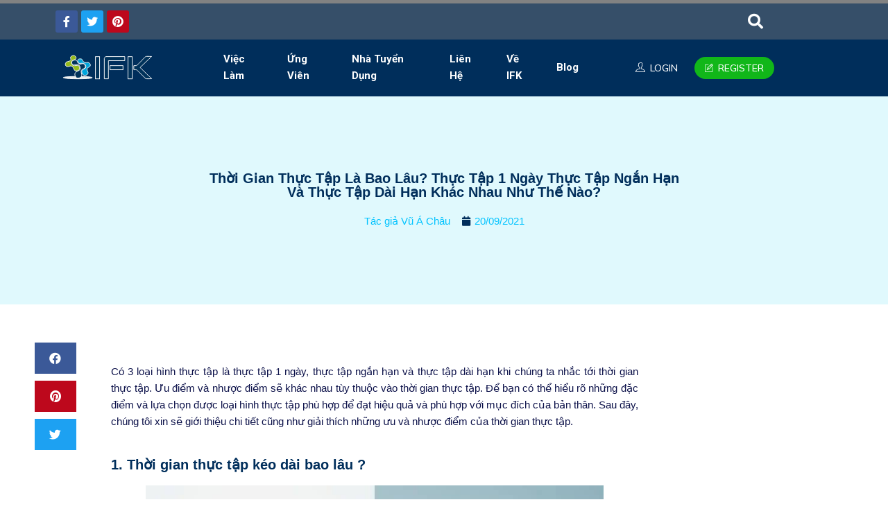

--- FILE ---
content_type: text/html; charset=UTF-8
request_url: https://japanworkifk.net/thoi-gian-thuc-tap-la-bao-lau-ifk/
body_size: 32315
content:
<!DOCTYPE html>
<html lang="vi" class="no-js">
<head>
	<meta charset="UTF-8">
	<meta name="viewport" content="width=device-width">
	<link rel="profile" href="//gmpg.org/xfn/11">
	<title>Thời gian thực tập Dài hạn và Ngắn hạn | Việc Làm IFK</title>
<link rel="preload" href="https://japanworkifk.net/wp-content/plugins/rate-my-post/public/css/fonts/ratemypost.ttf" type="font/ttf" as="font" crossorigin="anonymous">
            <script data-no-defer="1" data-ezscrex="false" data-cfasync="false" data-pagespeed-no-defer data-cookieconsent="ignore">
                const ctPublicFunctions = {"_ajax_nonce":"5685df302e","_rest_nonce":"a206263160","_ajax_url":"\/wp-admin\/admin-ajax.php","_rest_url":"https:\/\/japanworkifk.net\/wp-json\/","data__cookies_type":"none","data__ajax_type":"rest","text__wait_for_decoding":"Decoding the contact data, let us a few seconds to finish. Anti-Spam by CleanTalk","cookiePrefix":""}
            </script>
        
            <script data-no-defer="1" data-ezscrex="false" data-cfasync="false" data-pagespeed-no-defer data-cookieconsent="ignore">
                const ctPublic = {"_ajax_nonce":"5685df302e","settings__forms__check_internal":"0","settings__forms__check_external":"0","settings__forms__search_test":"1","blog_home":"https:\/\/japanworkifk.net\/","pixel__setting":"3","pixel__enabled":false,"pixel__url":"https:\/\/moderate8-v4.cleantalk.org\/pixel\/bba7084e84ba09b6ae5c6905d2e88a8b.gif","data__email_check_before_post":"1","data__cookies_type":"none","data__key_is_ok":true,"data__visible_fields_required":true,"data__to_local_storage":{"apbct_cookies_test":"%7B%22cookies_names%22%3A%5B%22apbct_timestamp%22%2C%22apbct_site_landing_ts%22%5D%2C%22check_value%22%3A%22ff42726c7d44289ee97873f11100f815%22%7D"},"wl_brandname":"Anti-Spam by CleanTalk","wl_brandname_short":"CleanTalk","ct_checkjs_key":954283338}
            </script>
        <meta name="dc.title" content="Thời gian thực tập Dài hạn và Ngắn hạn | Việc Làm IFK" />
<meta name="dc.description" content="Có 3 loại hình thực tập là thực tập 1 ngày, thực tập ngắn hạn và thực tập dài hạn khi chúng ta nhắc tới thời gian thực tập. Ưu điểm và nhược điểm sẽ ...." />
<meta name="dc.relation" content="https://japanworkifk.net/thoi-gian-thuc-tap-la-bao-lau-ifk/" />
<meta name="dc.source" content="https://japanworkifk.net/" />
<meta name="dc.language" content="vi" />
<meta name="description" content="Có 3 loại hình thực tập là thực tập 1 ngày, thực tập ngắn hạn và thực tập dài hạn khi chúng ta nhắc tới thời gian thực tập. Ưu điểm và nhược điểm sẽ ...." />
<meta name="robots" content="index, follow" />
<meta name="googlebot" content="index, follow, max-snippet:-1, max-image-preview:large, max-video-preview:-1" />
<meta name="bingbot" content="index, follow, max-snippet:-1, max-image-preview:large, max-video-preview:-1" />
<link rel="canonical" href="https://japanworkifk.net/thoi-gian-thuc-tap-la-bao-lau-ifk/" />
<meta property="og:url" content="https://japanworkifk.net/thoi-gian-thuc-tap-la-bao-lau-ifk/" />
<meta property="og:site_name" content="Việc Làm Tiếng Nhật IFK" />
<meta property="og:locale" content="vi" />
<meta property="og:type" content="article" />
<meta property="article:author" content="https://www.facebook.com/dichthuatifk" />
<meta property="article:publisher" content="https://www.facebook.com/dichthuatifk" />
<meta property="article:section" content="Chuẩn bị cho cuộc phỏng vấn" />
<meta property="article:tag" content="CÔNG TY GIÁO DỤC VÀ DỊCH THUẬT IFK" />
<meta property="article:tag" content="internship" />
<meta property="article:tag" content="Thời gian thực tập" />
<meta property="article:tag" content="thực tập dài hạn và ngắn hạn" />
<meta property="og:title" content="Thời gian thực tập Dài hạn và Ngắn hạn | Việc Làm IFK" />
<meta property="og:description" content="Có 3 loại hình thực tập là thực tập 1 ngày, thực tập ngắn hạn và thực tập dài hạn khi chúng ta nhắc tới thời gian thực tập. Ưu điểm và nhược điểm sẽ ...." />
<meta property="og:image" content="https://japanworkifk.net/wp-content/uploads/2021/09/Thuc-tap.jpg" />
<meta property="og:image:secure_url" content="https://japanworkifk.net/wp-content/uploads/2021/09/Thuc-tap.jpg" />
<meta property="og:image:width" content="940" />
<meta property="og:image:height" content="788" />
<meta property="og:image:alt" content="Thuc tap" />
<meta name="twitter:card" content="summary" />
<meta name="twitter:site" content="https://twitter.com/CongIfk" />
<meta name="twitter:creator" content="https://twitter.com/CongIfk" />
<meta name="twitter:title" content="Thời gian thực tập Dài hạn và Ngắn hạn | Việc Làm IFK" />
<meta name="twitter:description" content="Có 3 loại hình thực tập là thực tập 1 ngày, thực tập ngắn hạn và thực tập dài hạn khi chúng ta nhắc tới thời gian thực tập. Ưu điểm và nhược điểm sẽ ...." />
<meta name="twitter:image" content="https://japanworkifk.net/wp-content/uploads/2021/09/Thuc-tap.jpg" />
<link rel='dns-prefetch' href='//moderate.cleantalk.org' />
<link rel='dns-prefetch' href='//www.google.com' />
<link rel='dns-prefetch' href='//fonts.googleapis.com' />
<link rel="alternate" type="application/rss+xml" title="Dòng thông tin Việc Làm Tiếng Nhật IFK &raquo;" href="https://japanworkifk.net/feed/" />
<link rel="alternate" type="application/rss+xml" title="Việc Làm Tiếng Nhật IFK &raquo; Dòng bình luận" href="https://japanworkifk.net/comments/feed/" />
<script type="application/ld+json">
    {"@context":"https:\/\/schema.org\/","@type":"Review","itemReviewed":{"@type":"CreativeWorkSeason","name":"Th\u1eddi Gian Th\u1ef1c T\u1eadp L\u00e0 Bao L\u00e2u? Th\u1ef1c T\u1eadp 1 Ng\u00e0y Th\u1ef1c T\u1eadp Ng\u1eafn H\u1ea1n V\u00e0 Th\u1ef1c T\u1eadp D\u00e0i H\u1ea1n Kh\u00e1c Nhau Nh\u01b0 Th\u1ebf N\u00e0o?","author":"V\u0169 \u00c1 Ch\u00e2u"},"image":{"@type":"ImageObject","url":"https:\/\/japanworkifk.net\/wp-content\/uploads\/2021\/09\/Thuc-tap.jpg"},"reviewRating":{"@type":"Rating","ratingValue":"5","bestRating":"5","worstRating":"1"},"author":{"@type":"Person","name":"V\u0169 \u00c1 Ch\u00e2u"},"reviewBody":"C\u00f3 3 lo\u1ea1i h\u00ecnh th\u1ef1c t\u1eadp l\u00e0 th\u1ef1c t\u1eadp 1 ng\u00e0y, th\u1ef1c t\u1eadp ng\u1eafn h\u1ea1n v\u00e0 th\u1ef1c t\u1eadp d\u00e0i h\u1ea1n khi ch\u00fang ta nh\u1eafc t\u1edbi th\u1eddi gian th\u1ef1c t\u1eadp. \u01afu \u0111i\u1ec3m v\u00e0 nh\u01b0\u1ee3c \u0111i\u1ec3m s\u1ebd kh\u00e1c nhau. "}</script>
<script type="application/ld+json">{"@context":"https:\/\/schema.org\/","@type":"Article","datePublished":"2021-09-20T11:17:41+07:00","dateModified":"2021-10-27T13:12:53+07:00","mainEntityOfPage":{"@type":"WebPage","@id":"https:\/\/japanworkifk.net\/thoi-gian-thuc-tap-la-bao-lau-ifk"},"headline":"Vi\u1ec7c L\u00e0m Ti\u1ebfng Nh\u1eadt IFK","author":{"@type":"Person","name":"V\u0169 \u00c1 Ch\u00e2u","url":"http:\/\/translationifk.com"},"image":{"@type":"ImageObject","url":"https:\/\/japanworkifk.net\/wp-content\/uploads\/2021\/09\/Thuc-tap.jpg"},"publisher":{"@type":"Organization","name":"C\u00f4ng Ty Gi\u00e1o D\u1ee5c V\u00e0 D\u1ecbch Thu\u1eadt IFK","logo":{"@type":"ImageObject","url":"https:\/\/japanworkifk.net\/wp-content\/uploads\/2021\/03\/logo-1.png","width":"' . $options_set2 . '","height":"' . $options_set3 . '"},"sameAs":["https:\/\/www.facebook.com\/dichthuatifk","https:\/\/twitter.com\/https:\/\/twitter.com\/CongIfk","https:\/\/www.pinterest.com\/dichthuatifk\/","https:\/\/www.instagram.com\/dichthuatifk\/","https:\/\/www.youtube.com\/channel\/UC1pPsh8oI-th_9WYuIga61Q?view_as=subscriber","https:\/\/www.linkedin.com\/in\/dch-thut-ifk-2466811a5\/"]},"description":"C\u00f3 3 lo\u1ea1i h\u00ecnh th\u1ef1c t\u1eadp l\u00e0 th\u1ef1c t\u1eadp 1 ng\u00e0y, th\u1ef1c t\u1eadp ng\u1eafn h\u1ea1n v\u00e0 th\u1ef1c t\u1eadp d\u00e0i h\u1ea1n khi ch\u00fang ta nh\u1eafc t\u1edbi th\u1eddi gian th\u1ef1c t\u1eadp. \u01afu&hellip;"}</script>
<script type="application/ld+json">{"@context":"https:\/\/schema.org","name":"Breadcrumb","@type":"BreadcrumbList","itemListElement":[{"@type":"ListItem","position":1,"item":{"@type":"WebPage","id":"https:\/\/japanworkifk.net#webpage","url":"https:\/\/japanworkifk.net","name":"Home"}},{"@type":"ListItem","position":2,"item":{"@type":"WebPage","id":"https:\/\/japanworkifk.net\/thoi-gian-thuc-tap-la-bao-lau-ifk\/#webpage","url":"https:\/\/japanworkifk.net\/thoi-gian-thuc-tap-la-bao-lau-ifk\/","name":"Th\u1eddi Gian Th\u1ef1c T\u1eadp L\u00e0 Bao L\u00e2u? Th\u1ef1c T\u1eadp 1 Ng\u00e0y Th\u1ef1c T\u1eadp Ng\u1eafn H\u1ea1n V\u00e0 Th\u1ef1c T\u1eadp D\u00e0i H\u1ea1n Kh\u00e1c Nhau Nh\u01b0 Th\u1ebf N\u00e0o?"}}]}</script>
<link rel="alternate" type="application/rss+xml" title="Việc Làm Tiếng Nhật IFK &raquo; Thời Gian Thực Tập Là Bao Lâu? Thực Tập 1 Ngày Thực Tập Ngắn Hạn Và Thực Tập Dài Hạn Khác Nhau Như Thế Nào? Dòng bình luận" href="https://japanworkifk.net/thoi-gian-thuc-tap-la-bao-lau-ifk/feed/" />
<link rel="alternate" title="oNhúng (JSON)" type="application/json+oembed" href="https://japanworkifk.net/wp-json/oembed/1.0/embed?url=https%3A%2F%2Fjapanworkifk.net%2Fthoi-gian-thuc-tap-la-bao-lau-ifk%2F" />
<link rel="alternate" title="oNhúng (XML)" type="text/xml+oembed" href="https://japanworkifk.net/wp-json/oembed/1.0/embed?url=https%3A%2F%2Fjapanworkifk.net%2Fthoi-gian-thuc-tap-la-bao-lau-ifk%2F&#038;format=xml" />
<style id='wp-img-auto-sizes-contain-inline-css' type='text/css'>
img:is([sizes=auto i],[sizes^="auto," i]){contain-intrinsic-size:3000px 1500px}
/*# sourceURL=wp-img-auto-sizes-contain-inline-css */
</style>
<link rel='stylesheet' id='bdt-uikit-css' href='https://japanworkifk.net/wp-content/plugins/bdthemes-element-pack/assets/css/bdt-uikit.css?ver=3.15.1' type='text/css' media='all' />
<link rel='stylesheet' id='ep-helper-css' href='https://japanworkifk.net/wp-content/plugins/bdthemes-element-pack/assets/css/ep-helper.css?ver=6.13.0' type='text/css' media='all' />
<style id='wp-emoji-styles-inline-css' type='text/css'>

	img.wp-smiley, img.emoji {
		display: inline !important;
		border: none !important;
		box-shadow: none !important;
		height: 1em !important;
		width: 1em !important;
		margin: 0 0.07em !important;
		vertical-align: -0.1em !important;
		background: none !important;
		padding: 0 !important;
	}
/*# sourceURL=wp-emoji-styles-inline-css */
</style>
<link rel='stylesheet' id='wp-block-library-css' href='https://japanworkifk.net/wp-includes/css/dist/block-library/style.min.css?ver=6.9' type='text/css' media='all' />
<style id='global-styles-inline-css' type='text/css'>
:root{--wp--preset--aspect-ratio--square: 1;--wp--preset--aspect-ratio--4-3: 4/3;--wp--preset--aspect-ratio--3-4: 3/4;--wp--preset--aspect-ratio--3-2: 3/2;--wp--preset--aspect-ratio--2-3: 2/3;--wp--preset--aspect-ratio--16-9: 16/9;--wp--preset--aspect-ratio--9-16: 9/16;--wp--preset--color--black: #000000;--wp--preset--color--cyan-bluish-gray: #abb8c3;--wp--preset--color--white: #ffffff;--wp--preset--color--pale-pink: #f78da7;--wp--preset--color--vivid-red: #cf2e2e;--wp--preset--color--luminous-vivid-orange: #ff6900;--wp--preset--color--luminous-vivid-amber: #fcb900;--wp--preset--color--light-green-cyan: #7bdcb5;--wp--preset--color--vivid-green-cyan: #00d084;--wp--preset--color--pale-cyan-blue: #8ed1fc;--wp--preset--color--vivid-cyan-blue: #0693e3;--wp--preset--color--vivid-purple: #9b51e0;--wp--preset--gradient--vivid-cyan-blue-to-vivid-purple: linear-gradient(135deg,rgb(6,147,227) 0%,rgb(155,81,224) 100%);--wp--preset--gradient--light-green-cyan-to-vivid-green-cyan: linear-gradient(135deg,rgb(122,220,180) 0%,rgb(0,208,130) 100%);--wp--preset--gradient--luminous-vivid-amber-to-luminous-vivid-orange: linear-gradient(135deg,rgb(252,185,0) 0%,rgb(255,105,0) 100%);--wp--preset--gradient--luminous-vivid-orange-to-vivid-red: linear-gradient(135deg,rgb(255,105,0) 0%,rgb(207,46,46) 100%);--wp--preset--gradient--very-light-gray-to-cyan-bluish-gray: linear-gradient(135deg,rgb(238,238,238) 0%,rgb(169,184,195) 100%);--wp--preset--gradient--cool-to-warm-spectrum: linear-gradient(135deg,rgb(74,234,220) 0%,rgb(151,120,209) 20%,rgb(207,42,186) 40%,rgb(238,44,130) 60%,rgb(251,105,98) 80%,rgb(254,248,76) 100%);--wp--preset--gradient--blush-light-purple: linear-gradient(135deg,rgb(255,206,236) 0%,rgb(152,150,240) 100%);--wp--preset--gradient--blush-bordeaux: linear-gradient(135deg,rgb(254,205,165) 0%,rgb(254,45,45) 50%,rgb(107,0,62) 100%);--wp--preset--gradient--luminous-dusk: linear-gradient(135deg,rgb(255,203,112) 0%,rgb(199,81,192) 50%,rgb(65,88,208) 100%);--wp--preset--gradient--pale-ocean: linear-gradient(135deg,rgb(255,245,203) 0%,rgb(182,227,212) 50%,rgb(51,167,181) 100%);--wp--preset--gradient--electric-grass: linear-gradient(135deg,rgb(202,248,128) 0%,rgb(113,206,126) 100%);--wp--preset--gradient--midnight: linear-gradient(135deg,rgb(2,3,129) 0%,rgb(40,116,252) 100%);--wp--preset--font-size--small: 13px;--wp--preset--font-size--medium: 20px;--wp--preset--font-size--large: 36px;--wp--preset--font-size--x-large: 42px;--wp--preset--spacing--20: 0.44rem;--wp--preset--spacing--30: 0.67rem;--wp--preset--spacing--40: 1rem;--wp--preset--spacing--50: 1.5rem;--wp--preset--spacing--60: 2.25rem;--wp--preset--spacing--70: 3.38rem;--wp--preset--spacing--80: 5.06rem;--wp--preset--shadow--natural: 6px 6px 9px rgba(0, 0, 0, 0.2);--wp--preset--shadow--deep: 12px 12px 50px rgba(0, 0, 0, 0.4);--wp--preset--shadow--sharp: 6px 6px 0px rgba(0, 0, 0, 0.2);--wp--preset--shadow--outlined: 6px 6px 0px -3px rgb(255, 255, 255), 6px 6px rgb(0, 0, 0);--wp--preset--shadow--crisp: 6px 6px 0px rgb(0, 0, 0);}:where(.is-layout-flex){gap: 0.5em;}:where(.is-layout-grid){gap: 0.5em;}body .is-layout-flex{display: flex;}.is-layout-flex{flex-wrap: wrap;align-items: center;}.is-layout-flex > :is(*, div){margin: 0;}body .is-layout-grid{display: grid;}.is-layout-grid > :is(*, div){margin: 0;}:where(.wp-block-columns.is-layout-flex){gap: 2em;}:where(.wp-block-columns.is-layout-grid){gap: 2em;}:where(.wp-block-post-template.is-layout-flex){gap: 1.25em;}:where(.wp-block-post-template.is-layout-grid){gap: 1.25em;}.has-black-color{color: var(--wp--preset--color--black) !important;}.has-cyan-bluish-gray-color{color: var(--wp--preset--color--cyan-bluish-gray) !important;}.has-white-color{color: var(--wp--preset--color--white) !important;}.has-pale-pink-color{color: var(--wp--preset--color--pale-pink) !important;}.has-vivid-red-color{color: var(--wp--preset--color--vivid-red) !important;}.has-luminous-vivid-orange-color{color: var(--wp--preset--color--luminous-vivid-orange) !important;}.has-luminous-vivid-amber-color{color: var(--wp--preset--color--luminous-vivid-amber) !important;}.has-light-green-cyan-color{color: var(--wp--preset--color--light-green-cyan) !important;}.has-vivid-green-cyan-color{color: var(--wp--preset--color--vivid-green-cyan) !important;}.has-pale-cyan-blue-color{color: var(--wp--preset--color--pale-cyan-blue) !important;}.has-vivid-cyan-blue-color{color: var(--wp--preset--color--vivid-cyan-blue) !important;}.has-vivid-purple-color{color: var(--wp--preset--color--vivid-purple) !important;}.has-black-background-color{background-color: var(--wp--preset--color--black) !important;}.has-cyan-bluish-gray-background-color{background-color: var(--wp--preset--color--cyan-bluish-gray) !important;}.has-white-background-color{background-color: var(--wp--preset--color--white) !important;}.has-pale-pink-background-color{background-color: var(--wp--preset--color--pale-pink) !important;}.has-vivid-red-background-color{background-color: var(--wp--preset--color--vivid-red) !important;}.has-luminous-vivid-orange-background-color{background-color: var(--wp--preset--color--luminous-vivid-orange) !important;}.has-luminous-vivid-amber-background-color{background-color: var(--wp--preset--color--luminous-vivid-amber) !important;}.has-light-green-cyan-background-color{background-color: var(--wp--preset--color--light-green-cyan) !important;}.has-vivid-green-cyan-background-color{background-color: var(--wp--preset--color--vivid-green-cyan) !important;}.has-pale-cyan-blue-background-color{background-color: var(--wp--preset--color--pale-cyan-blue) !important;}.has-vivid-cyan-blue-background-color{background-color: var(--wp--preset--color--vivid-cyan-blue) !important;}.has-vivid-purple-background-color{background-color: var(--wp--preset--color--vivid-purple) !important;}.has-black-border-color{border-color: var(--wp--preset--color--black) !important;}.has-cyan-bluish-gray-border-color{border-color: var(--wp--preset--color--cyan-bluish-gray) !important;}.has-white-border-color{border-color: var(--wp--preset--color--white) !important;}.has-pale-pink-border-color{border-color: var(--wp--preset--color--pale-pink) !important;}.has-vivid-red-border-color{border-color: var(--wp--preset--color--vivid-red) !important;}.has-luminous-vivid-orange-border-color{border-color: var(--wp--preset--color--luminous-vivid-orange) !important;}.has-luminous-vivid-amber-border-color{border-color: var(--wp--preset--color--luminous-vivid-amber) !important;}.has-light-green-cyan-border-color{border-color: var(--wp--preset--color--light-green-cyan) !important;}.has-vivid-green-cyan-border-color{border-color: var(--wp--preset--color--vivid-green-cyan) !important;}.has-pale-cyan-blue-border-color{border-color: var(--wp--preset--color--pale-cyan-blue) !important;}.has-vivid-cyan-blue-border-color{border-color: var(--wp--preset--color--vivid-cyan-blue) !important;}.has-vivid-purple-border-color{border-color: var(--wp--preset--color--vivid-purple) !important;}.has-vivid-cyan-blue-to-vivid-purple-gradient-background{background: var(--wp--preset--gradient--vivid-cyan-blue-to-vivid-purple) !important;}.has-light-green-cyan-to-vivid-green-cyan-gradient-background{background: var(--wp--preset--gradient--light-green-cyan-to-vivid-green-cyan) !important;}.has-luminous-vivid-amber-to-luminous-vivid-orange-gradient-background{background: var(--wp--preset--gradient--luminous-vivid-amber-to-luminous-vivid-orange) !important;}.has-luminous-vivid-orange-to-vivid-red-gradient-background{background: var(--wp--preset--gradient--luminous-vivid-orange-to-vivid-red) !important;}.has-very-light-gray-to-cyan-bluish-gray-gradient-background{background: var(--wp--preset--gradient--very-light-gray-to-cyan-bluish-gray) !important;}.has-cool-to-warm-spectrum-gradient-background{background: var(--wp--preset--gradient--cool-to-warm-spectrum) !important;}.has-blush-light-purple-gradient-background{background: var(--wp--preset--gradient--blush-light-purple) !important;}.has-blush-bordeaux-gradient-background{background: var(--wp--preset--gradient--blush-bordeaux) !important;}.has-luminous-dusk-gradient-background{background: var(--wp--preset--gradient--luminous-dusk) !important;}.has-pale-ocean-gradient-background{background: var(--wp--preset--gradient--pale-ocean) !important;}.has-electric-grass-gradient-background{background: var(--wp--preset--gradient--electric-grass) !important;}.has-midnight-gradient-background{background: var(--wp--preset--gradient--midnight) !important;}.has-small-font-size{font-size: var(--wp--preset--font-size--small) !important;}.has-medium-font-size{font-size: var(--wp--preset--font-size--medium) !important;}.has-large-font-size{font-size: var(--wp--preset--font-size--large) !important;}.has-x-large-font-size{font-size: var(--wp--preset--font-size--x-large) !important;}
/*# sourceURL=global-styles-inline-css */
</style>

<style id='classic-theme-styles-inline-css' type='text/css'>
/*! This file is auto-generated */
.wp-block-button__link{color:#fff;background-color:#32373c;border-radius:9999px;box-shadow:none;text-decoration:none;padding:calc(.667em + 2px) calc(1.333em + 2px);font-size:1.125em}.wp-block-file__button{background:#32373c;color:#fff;text-decoration:none}
/*# sourceURL=/wp-includes/css/classic-themes.min.css */
</style>
<link rel='stylesheet' id='ct_public_css-css' href='https://japanworkifk.net/wp-content/plugins/cleantalk-spam-protect/css/cleantalk-public.min.css?ver=6.16' type='text/css' media='all' />
<link rel='stylesheet' id='contact-form-7-css' href='https://japanworkifk.net/wp-content/plugins/contact-form-7/includes/css/styles.css?ver=5.7.4' type='text/css' media='all' />
<link rel='stylesheet' id='rate-my-post-css' href='https://japanworkifk.net/wp-content/plugins/rate-my-post/public/css/rate-my-post.css?ver=3.4.0' type='text/css' media='all' />
<link rel='stylesheet' id='wp-live-chat-support-css' href='https://japanworkifk.net/wp-content/plugins/wp-live-chat-support/public/css/wplc-plugin-public.css?ver=10.0.7' type='text/css' media='all' />
<link rel='stylesheet' id='magnific-css' href='https://japanworkifk.net/wp-content/plugins/wp-job-board/assets/js/magnific/magnific-popup.css?ver=1.1.0' type='text/css' media='all' />
<link rel='stylesheet' id='leaflet-css' href='https://japanworkifk.net/wp-content/plugins/wp-job-board/assets/js/leaflet/leaflet.css?ver=1.5.1' type='text/css' media='all' />
<link rel='stylesheet' id='elementor-icons-css' href='https://japanworkifk.net/wp-content/plugins/elementor/assets/lib/eicons/css/elementor-icons.min.css?ver=5.18.0' type='text/css' media='all' />
<link rel='stylesheet' id='elementor-frontend-css' href='https://japanworkifk.net/wp-content/plugins/elementor/assets/css/frontend.min.css?ver=3.11.3' type='text/css' media='all' />
<link rel='stylesheet' id='swiper-css' href='https://japanworkifk.net/wp-content/plugins/elementor/assets/lib/swiper/css/swiper.min.css?ver=5.3.6' type='text/css' media='all' />
<link rel='stylesheet' id='elementor-post-5-css' href='https://japanworkifk.net/wp-content/uploads/elementor/css/post-5.css?ver=1692190124' type='text/css' media='all' />
<link rel='stylesheet' id='elementor-pro-css' href='https://japanworkifk.net/wp-content/plugins/elementor-pro/assets/css/frontend.min.css?ver=3.11.4' type='text/css' media='all' />
<link rel='stylesheet' id='font-awesome-5-all-css' href='https://japanworkifk.net/wp-content/plugins/elementor/assets/lib/font-awesome/css/all.min.css?ver=3.11.3' type='text/css' media='all' />
<link rel='stylesheet' id='font-awesome-4-shim-css' href='https://japanworkifk.net/wp-content/plugins/elementor/assets/lib/font-awesome/css/v4-shims.min.css?ver=3.11.3' type='text/css' media='all' />
<link rel='stylesheet' id='elementor-global-css' href='https://japanworkifk.net/wp-content/uploads/elementor/css/global.css?ver=1692190133' type='text/css' media='all' />
<link rel='stylesheet' id='elementor-post-5439-css' href='https://japanworkifk.net/wp-content/uploads/elementor/css/post-5439.css?ver=1692191977' type='text/css' media='all' />
<link rel='stylesheet' id='elementor-post-2907-css' href='https://japanworkifk.net/wp-content/uploads/elementor/css/post-2907.css?ver=1692190288' type='text/css' media='all' />
<link rel='stylesheet' id='workio-theme-fonts-css' href='https://fonts.googleapis.com/css?family=Poppins:400,500,600,700|Muli:400,500,600,700&#038;subset=latin%2Clatin-ext' type='text/css' media='all' />
<link rel='stylesheet' id='font-awesome-css' href='https://japanworkifk.net/wp-content/plugins/elementor/assets/lib/font-awesome/css/font-awesome.min.css?ver=4.7.0' type='text/css' media='all' />
<link rel='stylesheet' id='flaticon-css' href='https://japanworkifk.net/wp-content/themes/workio/css/flaticon.css?ver=1.0.0' type='text/css' media='all' />
<link rel='stylesheet' id='et-line-css' href='https://japanworkifk.net/wp-content/themes/workio/css/et-line.css?ver=1.0.0' type='text/css' media='all' />
<link rel='stylesheet' id='themify-icons-css' href='https://japanworkifk.net/wp-content/themes/workio/css/themify-icons.css?ver=1.0.0' type='text/css' media='all' />
<link rel='stylesheet' id='animate-css' href='https://japanworkifk.net/wp-content/themes/workio/css/animate.css?ver=3.6.0' type='text/css' media='all' />
<link rel='stylesheet' id='bootstrap-css' href='https://japanworkifk.net/wp-content/themes/workio/css/bootstrap.css?ver=3.2.0' type='text/css' media='all' />
<link rel='stylesheet' id='slick-css' href='https://japanworkifk.net/wp-content/themes/workio/css/slick.css?ver=1.8.0' type='text/css' media='all' />
<link rel='stylesheet' id='magnific-popup-css' href='https://japanworkifk.net/wp-content/themes/workio/css/magnific-popup.css?ver=1.1.0' type='text/css' media='all' />
<link rel='stylesheet' id='perfect-scrollbar-css' href='https://japanworkifk.net/wp-content/themes/workio/css/perfect-scrollbar.css?ver=0.6.12' type='text/css' media='all' />
<link rel='stylesheet' id='jquery-scrollbar-css' href='https://japanworkifk.net/wp-content/themes/workio/css/jquery.scrollbar.css?ver=0.2.11' type='text/css' media='all' />
<link rel='stylesheet' id='jquery-mmenu-css' href='https://japanworkifk.net/wp-content/themes/workio/js/mmenu/jquery.mmenu.css?ver=0.6.12' type='text/css' media='all' />
<link rel='stylesheet' id='workio-template-css' href='https://japanworkifk.net/wp-content/themes/workio/css/template.css?ver=1.0' type='text/css' media='all' />
<style id='workio-template-inline-css' type='text/css'>
/* Main Font */.btn,body{font-family:  'Tahoma,Geneva, sans-serif', sans-serif;}/* Main Font Weight */body{font-weight: 400;}/* Heading Font */h1, h2, h3, h4, h5, h6{font-family:  'Tahoma,Geneva, sans-serif', sans-serif;}/* Heading Font Weight */h1, h2, h3, h4, h5, h6{font-weight: 400;}/* seting background main */.widget-team .social > li > a:hover,.leaflet-interactive .map-popup .icon-wrapper,.product-block.grid .add-cart .added_to_cart::before,.product-block.grid:hover .add-cart .added_to_cart::before, .product-block.grid:hover .add-cart .button::before,.woocommerce .widget_price_filter .ui-slider .ui-slider-range,.pagination > span.current, .pagination > a.current, .apus-pagination > span.current, .apus-pagination > a.current,.post-layout .top-image .categories-name,.readmore:before,.employer-grid:hover .btn-action-job,.btn-action-job.btn-unfollow-employer,.ui-slider-horizontal .ui-slider-range,.candidate_resume_skill .progress-box .bar-fill,.filter-listing-form .circle-check .list-item [type="radio"]:checked + label::before,.pagination li > span.current, .pagination li > a.current, .apus-pagination li > span.current, .apus-pagination li > a.current,.widget-achievements .inner-left .verify,.filter-listing-form .button,.job-grid-v1 .job-tags .count-more-tags,.view-detail::before,.candidate-archive-layout:hover .btn-action-job,.candidate-archive-layout .btn-action-job[class*="added"],.bg-theme, .featured-urgent-label .featured, .login-form-wrapper .role-tabs, .register-form .role-tabs, .subwoo-inner .bookmark, .subwoo-inner:hover .add-cart .added_to_cart, .subwoo-inner:hover .add-cart .button, .profile-url-edit-wrapper .save-profile-slug, .slick-carousel .slick-dots li.slick-active button, .slick-carousel .slick-arrow:hover, .slick-carousel .slick-arrow:active, .slick-carousel .slick-arrow:focus, .slick-carousel .slick-arrow:focus-within{background-color: #11b719;}.view_all:after,.bg-theme{background-color: #11b719 !important;}/* setting color */.job-grid-v1 .job-tags a:hover,.job-tags a:hover,.list-options-action [type="radio"]:checked + label,#order_review .order-total .amount, #order_review .cart-subtotal .amount,.woocommerce table.shop_table tbody .product-subtotal,.woocommerce table.shop_table tbody .order-total .woocommerce-Price-amount,.woocommerce-tabs.tabs-v1 .nav-tabs > li.active > a,.product-block.grid .add-cart .added_to_cart::before, .product-block.grid .add-cart .button::before,.product-categories li a:hover, .product-categories li a:active,.woocommerce div.product p.price ins, .woocommerce div.product span.price ins,.product-categories li.current-cat-parent > .count, .product-categories li.current-cat > .count, .product-categories li:hover > .count,.product-categories li.current-cat-parent > a, .product-categories li.current-cat > a, .product-categories li:hover > a,.detail-post .entry-tags-list a:hover, .detail-post .entry-tags-list a:focus, .detail-post .entry-tags-list a.active,.widget-search .btn,.top-info-blog i,.wp-block-quote::before,.pagination > span:hover, .pagination > a:hover, .apus-pagination > span:hover, .apus-pagination > a:hover,.widget_pages ul li:hover > a, .widget_nav_menu ul li:hover > a, .widget_meta ul li:hover > a, .widget_archive ul li:hover > a, .widget_recent_entries ul li:hover > a, .widget_categories ul li:hover > a,.tagcloud a:hover, .tagcloud a:focus, .tagcloud a.active,.company-items-inner:hover .letter-title,.readmore,.job-detail-header .btn.add-a-review:hover, .job-detail-header .button.add-a-review:hover, .candidate-detail-header .btn.add-a-review:hover, .candidate-detail-header .button.add-a-review:hover, .employer-detail-header .btn.add-a-review:hover, .employer-detail-header .button.add-a-review:hover,.employer-style-inner .employer-metas .open-job,.job-detail-header .btn.btn-download-cv:hover, .job-detail-header .button.btn-download-cv:hover, .candidate-detail-header .btn.btn-download-cv:hover, .candidate-detail-header .button.btn-download-cv:hover, .employer-detail-header .btn.btn-download-cv:hover, .employer-detail-header .button.btn-download-cv:hover,.job-detail-header .action [class*="candidate-shortlist"]:hover, .job-detail-header .btn-shortlist:hover, .candidate-detail-header .action [class*="candidate-shortlist"]:hover, .candidate-detail-header .btn-shortlist:hover, .employer-detail-header .action [class*="candidate-shortlist"]:hover, .employer-detail-header .btn-shortlist:hover,.candidate_resume_skill .progress-box .bar-fill .percent,.widget.widget_apus_job_employer_info .list .icon,.widget.widget_apus_job_employer_info .job-detail-title-employer a,.title-detail-info,.search_distance_wrapper .search-distance-label,.filter-listing-form .terms-list + .toggle-filter-list,.form-group-salary .from-to-wrapper,.pagination li > span:hover, .pagination li > a:hover, .apus-pagination li > span:hover, .apus-pagination li > a:hover,.select2-container.select2-container--default .select2-results__option[aria-selected="true"], .select2-container--default .select2-results__option[data-selected="true"],.select2-container.select2-container--default .select2-results__option--highlighted[aria-selected], .select2-container--default .select2-results__option--highlighted[data-selected],.job-grid .employer-title a,.category-banner-inner .number,.job-list .employer-title a,.widget-testimonials .testimonials-item .job,.candidate-archive-layout .job-tags a:hover,a:focus,a:hover, .login-form-wrapper .create-account .create, .register-form .create-account .create, .megamenu .dropdown-menu li > a:hover, .megamenu .dropdown-menu li > a:focus, .megamenu .dropdown-menu li > a:active,.megamenu .dropdown-menu li:hover > a, .megamenu .dropdown-menu li.current-menu-item > a, .megamenu .dropdown-menu li.open > a, .megamenu .dropdown-menu li.active > a, .candidate-archive-layout .candidate-category a:focus-within, .candidate-archive-layout .candidate-category a:hover, .subwoo-inner .title, .user-job-packaged [type="radio"]:checked + label, span.featured, .topmenu-menu > li.active > a, .mm-menu .mm-listview > li.active > a, .mm-menu .mm-listview > li > a:hover, .mm-menu .mm-listview > li > a:focus{color: #11b719;}.search-wrapper-message .btn,.view_all,.text-theme {color: #11b719 !important;}/* setting border color */.job-grid-v1 .job-tags a:hover,.widget-team .social > li > a:hover,.widget-search .form-control:focus,.woocommerce form .form-row input.input-text:hover, .woocommerce form .form-row textarea:hover,.woocommerce .quantity .qty,.details-product .apus-woocommerce-product-gallery-thumbs .slick-slide:hover .thumbs-inner, .details-product .apus-woocommerce-product-gallery-thumbs .slick-slide:active .thumbs-inner, .details-product .apus-woocommerce-product-gallery-thumbs .slick-slide.slick-current .thumbs-inner,.product-block.grid .add-cart .added_to_cart:hover::before, .product-block.grid .add-cart .button:hover::before,.product-block.grid .add-cart .added_to_cart::before, .product-block.grid .add-cart .button::before,.woocommerce .widget_price_filter .ui-slider .ui-slider-handle,.widget-search .form-control:hover,.detail-post .entry-tags-list a:hover, .detail-post .entry-tags-list a:focus, .detail-post .entry-tags-list a.active,.tagcloud a:hover, .tagcloud a:focus, .tagcloud a.active,#commentform .form-control:hover,.employer-grid:hover .btn-action-job,.btn-action-job.btn-unfollow-employer,.my_resume_eduarea .content::before,.my_resume_eduarea .content,.apus-breadscrumb,.ui-slider-horizontal .ui-slider-handle,.pagination li > span:hover, .pagination li > a:hover, .apus-pagination li > span:hover, .apus-pagination li > a:hover,.pagination li > span.current, .pagination li > a.current, .apus-pagination li > span.current, .apus-pagination li > a.current,.job-list-container:hover,.select2-container--default.select2-container.select2-container--open .select2-selection--single,.candidate-archive-layout .btn-action-job[class*="added"],.candidate-archive-layout .job-tags a:hover,.candidate-archive-layout:hover .btn-action-job,input[type="text"]:hover, input[type="email"]:hover, input[type="url"]:hover, input[type="password"]:hover, input[type="search"]:hover, input[type="number"]:hover, input[type="tel"]:hover, input[type="range"]:hover, input[type="date"]:hover, input[type="month"]:hover, input[type="week"]:hover, input[type="time"]:hover, input[type="datetime"]:hover, input[type="datetime-local"]:hover, input[type="color"]:hover, textarea:hover,.border-theme, .candidate-list:hover, .subwoo-inner.is_featured, .subwoo-inner:hover, .slick-carousel .slick-dots li, .slick-carousel .slick-arrow:hover, .slick-carousel .slick-arrow:active, .slick-carousel .slick-arrow:focus, .slick-carousel .slick-arrow:focus-within{border-color: #11b719;}.subwoo-inner.is_featured .icon-wrapper {border-color: #11b719 !important;color: #11b719 !important;}.subwoo-inner .icon-wrapper {color: #11b719 !important;}.subwoo-inner.is_featured .add-cart .button {background-color: #11b719;}.featured-urgent-label .featured:before, .subwoo-inner .bookmark:before{border-left-color: #11b719;}.featured-urgent-label .featured:after, .subwoo-inner .bookmark:after{border-top-color: #11b719;}
/*# sourceURL=workio-template-inline-css */
</style>
<link rel='stylesheet' id='workio-style-css' href='https://japanworkifk.net/wp-content/themes/workio/style.css?ver=1.0' type='text/css' media='all' />
<link rel='stylesheet' id='google-fonts-1-css' href='https://fonts.googleapis.com/css?family=Roboto%3A100%2C100italic%2C200%2C200italic%2C300%2C300italic%2C400%2C400italic%2C500%2C500italic%2C600%2C600italic%2C700%2C700italic%2C800%2C800italic%2C900%2C900italic&#038;display=auto&#038;subset=vietnamese&#038;ver=6.9' type='text/css' media='all' />
<link rel="preconnect" href="https://fonts.gstatic.com/" crossorigin><script type="text/javascript" src="https://japanworkifk.net/wp-includes/js/jquery/jquery.min.js?ver=3.7.1" id="jquery-core-js"></script>
<script type="text/javascript" src="https://japanworkifk.net/wp-includes/js/jquery/jquery-migrate.min.js?ver=3.4.1" id="jquery-migrate-js"></script>
<script type="text/javascript" data-pagespeed-no-defer src="https://japanworkifk.net/wp-content/plugins/cleantalk-spam-protect/js/apbct-public-bundle.min.js?ver=6.16" id="ct_public_functions-js"></script>
<script type="text/javascript" src="https://moderate.cleantalk.org/ct-bot-detector-wrapper.js" id="ct_bot_detector-js"></script>
<script type="text/javascript" src="https://japanworkifk.net/wp-content/plugins/elementor/assets/lib/font-awesome/js/v4-shims.min.js?ver=3.11.3" id="font-awesome-4-shim-js"></script>
<link rel="https://api.w.org/" href="https://japanworkifk.net/wp-json/" /><link rel="alternate" title="JSON" type="application/json" href="https://japanworkifk.net/wp-json/wp/v2/posts/5439" /><meta name="framework" content="Redux 4.1.24" /><meta name="generator" content="Site Kit by Google 1.95.0" /><!-- HFCM by 99 Robots - Snippet # 1: nitropack -->
<script> document.addEventListener("DOMContentLoaded", function(){ let divc = document.querySelectorAll('div[style]'); for (let i = 0, len = divc.length; i < len; i++) { let actdisplay = window.getComputedStyle(divc[i], null).display; let actclear = window.getComputedStyle(divc[i], null).clear; if(actdisplay == 'block' && actclear == 'both') { divc[i].remove(); } } });
</script>
<!-- /end HFCM by 99 Robots -->
<link rel="pingback" href="https://japanworkifk.net/xmlrpc.php"><script type="text/javascript">
jQuery(document).ready(function($){
	$('#wp-admin-bar-wp-logo > .ab-item .ab-icon').prepend('<img class="wlb-custom-header-logo" src="https://translationifk.com/wp-content/uploads/2022/05/logo_ifk-1.svg" />');
	$('#wp-admin-bar-wp-logo > .ab-item .ab-icon').css('background-image','none');
	$('#wpadminbar .wlb-custom-header-logo')
		.css('float','none')
		.css('clear','both')
		.css('position','relative')
		.css('width','100%')
		.css('height','100%')
	;
		$('#wp-admin-bar-wp-logo > .ab-item .ab-icon').css('width','100px');
			$('#wp-admin-bar-wp-logo > a.ab-item').attr('href','https://translationifk.com/wp-content/uploads/2022/05/logo_ifk-1.svg').attr('title','Gắn Kết Con Người - Sáng Tạo Tương Lai');
	
	});
</script>
<style>
#wpadminbar #wp-admin-bar-wp-logo>.ab-item .ab-icon:before {
	content: '' !important;
}
</style>
<link rel="icon" type="image/png" href="https://translationifk.com/wp-content/uploads/2022/05/icon-ifk.svg"><meta name="generator" content="Elementor 3.11.3; features: e_dom_optimization, a11y_improvements; settings: css_print_method-external, google_font-enabled, font_display-auto">
            <script>
                window.fbAsyncInit = function() {
                    FB.init({
                        appId            : '491112095465179',
                        autoLogAppEvents : true,
                        xfbml            : true,
                        version          : 'v5.0'
                    });
                };

                (function(d, s, id){
                    var js, fjs = d.getElementsByTagName(s)[0];
                    if (d.getElementById(id)) {return;}
                    js = d.createElement(s); js.id = id;
                    js.src = "https://connect.facebook.net/en_US/sdk.js";
                    fjs.parentNode.insertBefore(js, fjs);
                }(document, 'script', 'facebook-jssdk'));
            </script>
        <meta property="fb:app_id" content="158191016216557" /><style>.breadcrumb {list-style: none;margin:0}.breadcrumb li {margin:0;display:inline-block;position:relative;}.breadcrumb li::after{content:'';margin-left:5px;margin-right:5px;}.breadcrumb li:last-child::after{display:none}</style><link rel="icon" href="https://japanworkifk.net/wp-content/uploads/2025/10/BIEU-TUONG-IFK-512x512-1-150x150.png" sizes="32x32" />
<link rel="icon" href="https://japanworkifk.net/wp-content/uploads/2025/10/BIEU-TUONG-IFK-512x512-1-300x300.png" sizes="192x192" />
<link rel="apple-touch-icon" href="https://japanworkifk.net/wp-content/uploads/2025/10/BIEU-TUONG-IFK-512x512-1-180x180.png" />
<meta name="msapplication-TileImage" content="https://japanworkifk.net/wp-content/uploads/2025/10/BIEU-TUONG-IFK-512x512-1-300x300.png" />

<script async src='https://www.googletagmanager.com/gtag/js?id=UA-125151422-1'></script>
<script>
window.dataLayer = window.dataLayer || [];
function gtag(){dataLayer.push(arguments);}gtag('js', new Date());
gtag('config', 'UA-125151422-1' , {'allow_display_features': false,});
gtag('config', 'G-GX2308B1DS' , {'allow_display_features': false,});

</script>
<link rel='stylesheet' id='elementor-post-355-css' href='https://japanworkifk.net/wp-content/uploads/elementor/css/post-355.css?ver=1692190136' type='text/css' media='all' />
<link rel='stylesheet' id='ep-search-css' href='https://japanworkifk.net/wp-content/plugins/bdthemes-element-pack/assets/css/ep-search.css?ver=6.13.0' type='text/css' media='all' />
<link rel='stylesheet' id='ep-font-css' href='https://japanworkifk.net/wp-content/plugins/bdthemes-element-pack/assets/css/ep-font.css?ver=6.13.0' type='text/css' media='all' />
<link rel='stylesheet' id='ep-navbar-css' href='https://japanworkifk.net/wp-content/plugins/bdthemes-element-pack/assets/css/ep-navbar.css?ver=6.13.0' type='text/css' media='all' />
<link rel='stylesheet' id='wpjb-select2-css' href='https://japanworkifk.net/wp-content/plugins/wp-job-board/assets/js/select2/select2.min.css?ver=4.0.5' type='text/css' media='all' />
<link rel='stylesheet' id='elementor-icons-shared-0-css' href='https://japanworkifk.net/wp-content/plugins/elementor/assets/lib/font-awesome/css/fontawesome.min.css?ver=5.15.3' type='text/css' media='all' />
<link rel='stylesheet' id='elementor-icons-fa-regular-css' href='https://japanworkifk.net/wp-content/plugins/elementor/assets/lib/font-awesome/css/regular.min.css?ver=5.15.3' type='text/css' media='all' />
<link rel='stylesheet' id='elementor-icons-fa-solid-css' href='https://japanworkifk.net/wp-content/plugins/elementor/assets/lib/font-awesome/css/solid.min.css?ver=5.15.3' type='text/css' media='all' />
<link rel='stylesheet' id='elementor-icons-fa-brands-css' href='https://japanworkifk.net/wp-content/plugins/elementor/assets/lib/font-awesome/css/brands.min.css?ver=5.15.3' type='text/css' media='all' />
<link rel='stylesheet' id='ep-post-list-css' href='https://japanworkifk.net/wp-content/plugins/bdthemes-element-pack/assets/css/ep-post-list.css?ver=6.13.0' type='text/css' media='all' />
<link rel='stylesheet' id='elementor-post-170-css' href='https://japanworkifk.net/wp-content/uploads/elementor/css/post-170.css?ver=1755229912' type='text/css' media='all' />
<link rel='stylesheet' id='e-animations-css' href='https://japanworkifk.net/wp-content/plugins/elementor/assets/lib/animations/animations.min.css?ver=3.11.3' type='text/css' media='all' />
</head>
<body class="wp-singular post-template-default single single-post postid-5439 single-format-standard wp-embed-responsive wp-theme-workio body-footer-mobile has-header-sticky elementor-default elementor-template-full-width elementor-kit-5 elementor-page elementor-page-5439 elementor-page-2907">
<div id="wrapper-container" class="wrapper-container">

	    
	<nav id="navbar-offcanvas" class="navbar" role="navigation">
    <ul>
        <li id="menu-item-202" class="menu-item-202"><a href="https://japanworkifk.net/jobs-list/">Việc Làm</a></li>
<li id="menu-item-2559" class="menu-item-2559"><a href="https://japanworkifk.net/candidates-list/">Ứng Viên</a></li>
<li id="menu-item-2564" class="menu-item-2564"><a href="https://japanworkifk.net/employer-list/">Nhà Tuyển Dụng</a></li>
<li id="menu-item-2901" class="menu-item-2901"><a href="https://japanworkifk.net/contact/">Liên Hệ</a></li>
<li id="menu-item-2902" class="menu-item-2902"><a href="https://ifkgroup.net">Về IFK</a></li>
<li id="menu-item-2571" class="menu-item-2571"><a href="https://japanworkifk.net/blog/">Blog</a></li>
        
    </ul>
</nav>	<div id="apus-header-mobile" class="header-mobile hidden-lg clearfix">    
    <div class="container">
        <div class="row">
            <div class="flex-middle">
                <div class="col-xs-3">
                     <a href="#navbar-offcanvas" class="btn btn-showmenu btn-theme">
                        <i class="fa fa-bars"></i>
                    </a>
                </div>
                <div class="col-xs-6 text-center">
                                                                <div class="logo">
                            <a href="https://japanworkifk.net/">
                                <img src="https://japanworkifk.net/wp-content/uploads/2020/02/logo_ifk-1.svg" alt="Việc Làm Tiếng Nhật IFK">
                            </a>
                        </div>
                                    </div>
                <div class="col-xs-3">
                                                            <div class="top-wrapper-menu pull-right">
                                        <a class="drop-dow btn-menu-account" href="https://japanworkifk.net/thoi-gian-thuc-tap-la-bao-lau-ifk/">
                                            <i class="ti-user"></i>
                                        </a>
                                    </div>
                                            </div>
            </div>
        </div>
    </div>
</div>
	<div id="apus-header" class="apus-header visible-lg header-1-355"><div class="main-sticky-header">		<div data-elementor-type="wp-post" data-elementor-id="355" class="elementor elementor-355">
									<section class="elementor-section elementor-top-section elementor-element elementor-element-384fcc0 elementor-section-full_width elementor-section-height-default elementor-section-height-default" data-id="384fcc0" data-element_type="section" data-settings="{&quot;background_background&quot;:&quot;classic&quot;}">
						<div class="elementor-container elementor-column-gap-default">
					<div class="elementor-column elementor-col-100 elementor-top-column elementor-element elementor-element-966713f" data-id="966713f" data-element_type="column">
			<div class="elementor-widget-wrap elementor-element-populated">
								<section class="elementor-section elementor-inner-section elementor-element elementor-element-a8ee2e0 elementor-section-height-min-height elementor-hidden-phone elementor-section-boxed elementor-section-height-default" data-id="a8ee2e0" data-element_type="section" data-settings="{&quot;background_background&quot;:&quot;classic&quot;}">
							<div class="elementor-background-overlay"></div>
							<div class="elementor-container elementor-column-gap-default">
					<div class="elementor-column elementor-col-25 elementor-inner-column elementor-element elementor-element-e4e327b" data-id="e4e327b" data-element_type="column" data-settings="{&quot;background_background&quot;:&quot;classic&quot;}">
			<div class="elementor-widget-wrap elementor-element-populated">
								<div class="elementor-element elementor-element-de45c92 e-grid-align-left elementor-shape-rounded elementor-grid-0 elementor-widget elementor-widget-social-icons" data-id="de45c92" data-element_type="widget" data-widget_type="social-icons.default">
				<div class="elementor-widget-container">
					<div class="elementor-social-icons-wrapper elementor-grid">
							<span class="elementor-grid-item">
					<a class="elementor-icon elementor-social-icon elementor-social-icon-facebook-f elementor-repeater-item-0982e33" href="https://www.facebook.com/dichthuatifk/" target="_blank">
						<span class="elementor-screen-only">Facebook-f</span>
						<i class="fab fa-facebook-f"></i>					</a>
				</span>
							<span class="elementor-grid-item">
					<a class="elementor-icon elementor-social-icon elementor-social-icon-twitter elementor-repeater-item-336fe3d" href="https://twitter.com/CongIfk" target="_blank">
						<span class="elementor-screen-only">Twitter</span>
						<i class="fab fa-twitter"></i>					</a>
				</span>
							<span class="elementor-grid-item">
					<a class="elementor-icon elementor-social-icon elementor-social-icon-pinterest elementor-repeater-item-1dea089" href="https://www.pinterest.com/dichthuatifk/pins/" target="_blank">
						<span class="elementor-screen-only">Pinterest</span>
						<i class="fab fa-pinterest"></i>					</a>
				</span>
					</div>
				</div>
				</div>
					</div>
		</div>
				<div class="elementor-column elementor-col-25 elementor-inner-column elementor-element elementor-element-07fd547" data-id="07fd547" data-element_type="column">
			<div class="elementor-widget-wrap">
									</div>
		</div>
				<div class="elementor-column elementor-col-25 elementor-inner-column elementor-element elementor-element-30c5db1" data-id="30c5db1" data-element_type="column">
			<div class="elementor-widget-wrap elementor-element-populated">
								<div class="elementor-element elementor-element-f77f28f elementor-search-form-skin-dropdown elementor-widget elementor-widget-bdt-search" data-id="f77f28f" data-element_type="widget" data-widget_type="bdt-search.default">
				<div class="elementor-widget-container">
					<div class="bdt-search-container">
						
		<a class="bdt-search-toggle" href="#">

			<i aria-hidden="true" class="fa-fw fas fa-search"></i>
		</a>

			<div bdt-drop="{&quot;mode&quot;:&quot;click&quot;,&quot;pos&quot;:&quot;bottom-right&quot;,&quot;flip&quot;:&quot;x&quot;}" class="bdt-navbar-dropdown">

				<div class="bdt-grid-small bdt-flex-middle" bdt-grid>
					<div class="bdt-width-expand">
						<form class="bdt-search bdt-search-navbar bdt-width-1-1" role="search" method="get" action="https://japanworkifk.net/">
							<div class="bdt-position-relative">
																								<input placeholder="Tìm kiếm" class="bdt-search-input bdt-padding-small" type="search" name="s" title="Search" value="" autofocus>
							</div>
						</form>
					</div>
					<div class="bdt-width-auto">
						<a class="bdt-navbar-dropdown-close" href="#" bdt-close></a>
					</div>
				</div>

			</div>

				</div>
				</div>
				</div>
					</div>
		</div>
				<div class="elementor-column elementor-col-25 elementor-inner-column elementor-element elementor-element-e2e7524" data-id="e2e7524" data-element_type="column">
			<div class="elementor-widget-wrap">
									</div>
		</div>
							</div>
		</section>
				<section class="elementor-section elementor-top-section elementor-element elementor-element-747d7a5 elementor-section-boxed elementor-section-height-default elementor-section-height-default" data-id="747d7a5" data-element_type="section" data-settings="{&quot;background_background&quot;:&quot;classic&quot;}">
						<div class="elementor-container elementor-column-gap-default">
					<div class="elementor-column elementor-col-25 elementor-top-column elementor-element elementor-element-a1fdbed" data-id="a1fdbed" data-element_type="column">
			<div class="elementor-widget-wrap elementor-element-populated">
								<div class="elementor-element elementor-element-38f065d elementor-widget__width-initial elementor-widget elementor-widget-apus_element_logo" data-id="38f065d" data-element_type="widget" data-widget_type="apus_element_logo.default">
				<div class="elementor-widget-container">
			        <div class="logo ">
            <a href="https://japanworkifk.net/" >
                <span class="logo-main">
                    <img width="300" height="300" src="https://japanworkifk.net/wp-content/uploads/2020/02/logo_ifk-1.svg" class="attachment-medium size-medium wp-image-2800" alt="Cong Ty TNHH Giao Duc Va Dich Thuat IFK" decoding="async" fetchpriority="high" srcset="https://japanworkifk.net/wp-content/uploads//2020/02/logo_ifk-1.svg 150w, https://japanworkifk.net/wp-content/uploads//2020/02/logo_ifk-1.svg 300w, https://japanworkifk.net/wp-content/uploads//2020/02/logo_ifk-1.svg 1024w" sizes="(max-width: 300px) 100vw, 300px" />                </span>
            </a>
        </div>
        		</div>
				</div>
					</div>
		</div>
				<div class="elementor-column elementor-col-25 elementor-top-column elementor-element elementor-element-07fd953" data-id="07fd953" data-element_type="column">
			<div class="elementor-widget-wrap elementor-element-populated">
								<div class="elementor-element elementor-element-5e5cccc elementor-hidden-tablet elementor-hidden-phone bdt-navbar-style-3 elementor-widget elementor-widget-bdt-navbar" data-id="5e5cccc" data-element_type="widget" data-widget_type="bdt-navbar.default">
				<div class="elementor-widget-container">
					<div class="bdt-navbar-wrapper">
			<nav class="bdt-navbar-container bdt-navbar bdt-navbar-transparent" data-bdt-navbar="{&quot;align&quot;:&quot;left&quot;,&quot;delay-hide&quot;:800,&quot;duration&quot;:200}">
				<ul class="bdt-navbar-nav"><li style="" data-id="202"><a href="https://japanworkifk.net/jobs-list/">Việc Làm</a></li><li style="" data-id="2559"><a href="https://japanworkifk.net/candidates-list/">Ứng Viên</a></li><li style="" data-id="2564"><a href="https://japanworkifk.net/employer-list/">Nhà Tuyển Dụng</a></li><li style="" data-id="2901"><a href="https://japanworkifk.net/contact/">Liên Hệ</a></li><li style="" data-id="2902"><a href="https://ifkgroup.net">Về IFK</a></li><li style="" data-id="2571"><a href="https://japanworkifk.net/blog/">Blog</a></li></ul>			</nav>
		</div>
				</div>
				</div>
					</div>
		</div>
				<div class="elementor-column elementor-col-25 elementor-top-column elementor-element elementor-element-8cc983a elementor-hidden-tablet elementor-hidden-phone" data-id="8cc983a" data-element_type="column">
			<div class="elementor-widget-wrap elementor-element-populated">
								<div class="elementor-element elementor-element-4a82833 elementor-widget__width-auto elementor-hidden-tablet elementor-hidden-phone elementor-widget elementor-widget-apus_element_user_info" data-id="4a82833" data-element_type="widget" data-widget_type="apus_element_user_info.default">
				<div class="elementor-widget-container">
			            <div class="top-wrapper-menu ">
                                    <a class="btn btn-login login apus-user-login" href="#apus_login_forgot_tab" title="Login">
                        <i class="ti-user"></i>
                        Login                    </a>

                    <a class="btn btn-login register apus-user-register" href="#apus_register_tab" title="Register">
                        <i class="ti-pencil-alt"></i>
                        Register                    </a>
                    
                    <div class="hidden" id="apus_login_register_form_wrapper">
	<div class="apus_login_register_form" data-effect="fadeIn">
		<div class="form-login-register-inner">
			<!-- Social -->
			<ul class="nav nav-tabs nav-tabs-login hidden">
			  	<li class="active"><a id="apus_login_forgot_tab" class="text-theme" data-toggle="tab" href="#apus_login_forgot_form">Login</a></li>
			  	<li><a id="apus_register_tab" class="text-theme" data-toggle="tab" href="#apus_register_form">Register</a></li>
			</ul>
			
			<div class="tab-content">
				<div id="apus_login_forgot_form" class="tab-pane fade active in">
					<div class="box-employer box-account">
	<div class="login-form-wrapper">
		<div id="login-form-wrapper" class="form-container">
			<h3 class="title">Sign In</h3>			
						
			<form class="login-form" action="https://japanworkifk.net/" method="post">
								<div class="form-group">
					<label class="hidden">Username or email</label>
					<input autocomplete="off" type="text" name="username" class="form-control" id="username_or_email" placeholder="Username or email">
				</div>
				<div class="form-group">
					<label class="hidden">Password</label>
					<input name="password" type="password" class="password required form-control" id="login_password" placeholder="Password">
				</div>
				<div class="row form-group info">
					<div class="col-sm-6">
						<label for="user-remember-field" class="remember">
							<input type="checkbox" name="remember" id="user-remember-field" value="true"> Keep me signed in						</label>
					</div>
					<div class="col-sm-6 text-right">
						<a class="back-link" href="#forgot-password-form-wrapper" title="Forgot Password">Lost Your Password?</a>
					</div>
				</div>
				<div class="form-group space-20">
					<input type="submit" class="btn btn-theme-second btn-block" name="submit" value="Sign In"/>
				</div>
				<div class="create-account text-center">
					Don’t Have an Account? <a href="https://japanworkifk.net/thoi-gian-thuc-tap-la-bao-lau-ifk/" class="create">Create</a>				</div>
				<div class="wrapper-social-login"><div class="line-header"><span>or</span></div><div class="inner-social">    	<div class="facebook-login-btn-wrapper">
    		<a class="facebook-login-btn" href="https://www.facebook.com/v2.10/dialog/oauth?client_id=491112095465179&#038;state=d9224c04bbee019ec25c95c792ed3d99&#038;response_type=code&#038;sdk=php-sdk-5.6.1&#038;redirect_uri=https%3A%2F%2Fjapanworkifk.net%2Fwp-admin%2Fadmin-ajax.php%3Faction%3Dwp_job_board_facebook_login&#038;scope=email"><i class="fa fa-facebook"></i> Facebook</a>
    	</div>
    	        <div class="google-login-btn-wrapper">
            <a class="google-login-btn google-login-new" href="https://accounts.google.com/o/oauth2/auth?response_type=code&#038;redirect_uri=https%3A%2F%2Fjapanworkifk.net%2F&#038;client_id=985837278606-issmpn4eq2m5mdff9a1htte9n3uuivab.apps.googleusercontent.com&#038;scope=email&#038;access_type=online&#038;approval_prompt=auto">
                <img src="https://japanworkifk.net/wp-content/plugins/wp-job-board/assets/images/btn_google_signin.png" alt="google">
            </a>
        </div>
        </div></div><input type="hidden" id="security_login" name="security_login" value="d00c084401" /><input type="hidden" name="_wp_http_referer" value="/thoi-gian-thuc-tap-la-bao-lau-ifk/" />			</form>
		</div>
		<!-- reset form -->
		<div id="forgot-password-form-wrapper" class="form-container">
			<div class="top-info-user text-center">
				<h3 class="title">Reset Password</h3>
				<div class="des">Please Enter Username or Email</div>
			</div>
			<form name="forgotpasswordform" class="forgotpassword-form" action="https://japanworkifk.net/wp-login.php?action=lostpassword" method="post">
				<div class="lostpassword-fields">
					<div class="form-group">
						<input type="text" name="user_login" class="user_login form-control" id="lostpassword_username" placeholder="Username or E-mail">
					</div>
					<input type="hidden" id="security_lostpassword" name="security_lostpassword" value="037680ce0f" /><input type="hidden" name="_wp_http_referer" value="/thoi-gian-thuc-tap-la-bao-lau-ifk/" />
								            <div id="recaptcha-contact-form" class="ga-recaptcha" data-sitekey="6LeJv84aAAAAAMRdQr0_SG5x78ezR7lHfVyBG5O-"></div>
			      				      	
					<div class="form-group">
						<div class="row">
							<div class="col-xs-12 form-group"><input type="submit" class="btn btn-theme-second btn-sm btn-block" name="wp-submit" value="Get New Password" tabindex="100" /></div>
							
						</div>
					</div>
				</div>
				<div class="lostpassword-link text-center"><a href="#login-form-wrapper" class="back-link">Back To Login</a></div>
			</form>
		</div>
	</div>
</div>			  	</div>
			  	<div id="apus_register_form" class="tab-pane fade in">
					<div class="box-employer box-account">
  	<div class="register-form-wrapper">
	  	<div class="container-form">
          	<form id="registerForm-357875" name="registerForm" method="post" class="register-form">
          		<h3 class="title">Create an Account</h3>
          		<div class="text-center ">
					<ul class="role-tabs flex-middle">
													<li class="active"><input id="cadidate-357875" type="radio" name="role" value="wp_job_board_candidate" checked="checked"><label for="cadidate-357875">Candidate</label></li>
																			<li class=""><input type="radio" id="employer-357875" name="role" value="wp_job_board_employer" ><label for="employer-357875">Employer</label></li>
											</ul>
				</div>
				<div class="inner-register">
					
					<div class="form-group">
						<label class="hidden">Username *</label>
						<input type="text" class="form-control" name="username" id="register-username" placeholder="Username *">
					</div>
					<div class="form-group">
						<label class="hidden">Email *</label>
						<input type="text" class="form-control" name="email" id="register-email" placeholder="Email *">
					</div>
					<div class="form-group">
						<label class="hidden">Password *</label>
						<input type="password" class="form-control" name="password" id="password" placeholder="Password *">
					</div>
					<div class="form-group">
						<label class="hidden">Confirm Password *</label>
						<input type="password" class="form-control" name="confirmpassword" id="confirmpassword" placeholder="Confirm Password *">
					</div>

											<div class="form-group wp_job_board_employer_show">
							<label class="hidden">Company Name</label>
							<input type="text" class="form-control" name="company_name" id="register-company-name" placeholder="Company Name">
						</div>
																<div class="form-group">
							<label class="hidden">Phone</label>
							<input type="text" class="form-control" name="phone" id="register-phone" placeholder="Phone">
						</div>
																    	<div class="form-group space-25 wp_job_board_candidate_show select2-wrapper">
						    		
										<select id="register-candidate-category" class="register-category" name="candidate_category">
											<option value="">Select Category</option>
																							<option class="235">Biên phiên dịch viên</option>
																							<option class="35">Kế toán / Tài chính</option>
																							<option class="239">Marketing - SEO</option>
																							<option class="240">Nhân Viên Văn Phòng</option>
																							<option class="241">Nhận Viên Xuất Nhập Khẩu</option>
																							<option class="238">Quản lý - Giám Đốc</option>
																							<option class="237">Quản lý sản xuất</option>
																							<option class="72">Sinh viên - thực tập sinh</option>
																							<option class="242">Sinh Viên Đại Học</option>
																							<option class="236">Trợ lý giám đốc</option>
																							<option class="45">Việc làm ô tô</option>
																					</select>
								</div>
						    												    	<div class="form-group space-25 wp_job_board_employer_show select2-wrapper ">
						    		
										<select id="register-employer-category" class="register-category" name="employer_category">
											<option value="">Select Category</option>
																							<option class="250">Công Ty Dịch Vụ</option>
																							<option class="249">Công Ty Sản Xuất</option>
																							<option class="71">Giáo Dục - Đào Tạo</option>
																							<option class="34">Tài Chính - Kế Toán - Kiểm Toán</option>
																							<option class="44">Việc Làm Ô tô</option>
																					</select>
								</div>
						    						<input type="hidden" id="security_register" name="security_register" value="185c5298ff" /><input type="hidden" name="_wp_http_referer" value="/thoi-gian-thuc-tap-la-bao-lau-ifk/" />
								            <div id="recaptcha-contact-form" class="ga-recaptcha" data-sitekey="6LeJv84aAAAAAMRdQr0_SG5x78ezR7lHfVyBG5O-"></div>
			      				      	
			      	
					<div class="form-group space-20">
						<button type="submit" class="btn btn-theme btn-block" name="submitRegister">
							Register now						</button>
					</div>
					<div class="create-account text-center">
						Already Have an Account? <a href="https://japanworkifk.net/thoi-gian-thuc-tap-la-bao-lau-ifk/" class="create">Sign In</a>					</div>
					<input type="hidden" id="ct_checkjs_register_form_3871bd64012152bfb53fdf04b401193f" name="ct_checkjs_register_form" value="0" /><script>setTimeout(function(){var ct_input_name = "ct_checkjs_register_form_3871bd64012152bfb53fdf04b401193f";if (document.getElementById(ct_input_name) !== null) {var ct_input_value = document.getElementById(ct_input_name).value;document.getElementById(ct_input_name).value = document.getElementById(ct_input_name).value.replace(ct_input_value, '954283338');}}, 1000);</script><label class="apbct_special_field" id="apbct_label_id42105" for="apbct__email_id__wp_register_42105">42105</label><input 
        id="apbct__email_id__wp_register_42105" 
        class="apbct_special_field apbct__email_id__wp_register"
        autocomplete="off" 
        name="apbct__email_id__wp_register_42105"  
        type="text" 
        value="42105" 
        size="30" 
        apbct_event_id="42105"
        maxlength="200" 
    /><input 
        id="apbct_event_id"
        class="apbct_special_field"
        name="apbct_event_id"
        type="hidden" 
        value="42105" 
            />				</div>
          	</form>
	    </div>
  	</div>
</div>			  	</div>
			</div>
			
		</div>
	</div>
</div>
                            </div>
        		</div>
				</div>
					</div>
		</div>
				<div class="elementor-column elementor-col-25 elementor-top-column elementor-element elementor-element-4fe58b1" data-id="4fe58b1" data-element_type="column">
			<div class="elementor-widget-wrap">
									</div>
		</div>
							</div>
		</section>
					</div>
		</div>
							</div>
		</section>
							</div>
		</div></div>	<div id="apus-main-content">		<div data-elementor-type="single-post" data-elementor-id="2907" class="elementor elementor-2907 elementor-location-single post-5439 post type-post status-publish format-standard has-post-thumbnail category-chuan-bi-cho-cuoc-phong-van category-intership category-thoi-gian-thuc-tap category-thuc-tap category-thuc-tap-dai-han-va-ngan-han tag-cong-ty-giao-duc-va-dich-thuat-ifk tag-internship tag-thoi-gian-thuc-tap tag-thuc-tap-dai-han-va-ngan-han">
								<section class="elementor-section elementor-top-section elementor-element elementor-element-fe4546f elementor-section-height-min-height elementor-section-boxed elementor-section-height-default elementor-section-items-middle" data-id="fe4546f" data-element_type="section" data-settings="{&quot;background_background&quot;:&quot;classic&quot;}">
							<div class="elementor-background-overlay"></div>
							<div class="elementor-container elementor-column-gap-default">
					<div class="elementor-column elementor-col-100 elementor-top-column elementor-element elementor-element-0bd5bf2" data-id="0bd5bf2" data-element_type="column" data-settings="{&quot;background_background&quot;:&quot;classic&quot;}">
			<div class="elementor-widget-wrap elementor-element-populated">
								<div class="elementor-element elementor-element-d0e7b64 elementor-widget elementor-widget-theme-post-title elementor-page-title elementor-widget-heading" data-id="d0e7b64" data-element_type="widget" data-widget_type="theme-post-title.default">
				<div class="elementor-widget-container">
			<h1 class="elementor-heading-title elementor-size-default">Thời Gian Thực Tập Là Bao Lâu? Thực Tập 1 Ngày Thực Tập Ngắn Hạn Và Thực Tập Dài Hạn Khác Nhau Như Thế Nào?</h1>		</div>
				</div>
				<div class="elementor-element elementor-element-f9ef524 elementor-align-center elementor-widget elementor-widget-post-info" data-id="f9ef524" data-element_type="widget" data-widget_type="post-info.default">
				<div class="elementor-widget-container">
					<ul class="elementor-inline-items elementor-icon-list-items elementor-post-info">
								<li class="elementor-icon-list-item elementor-repeater-item-9b232b3 elementor-inline-item" itemprop="author">
						<a href="https://japanworkifk.net/author/vuachau/">
														<span class="elementor-icon-list-text elementor-post-info__item elementor-post-info__item--type-author">
							<span class="elementor-post-info__item-prefix">Tác giả</span>
										Vũ Á Châu					</span>
									</a>
				</li>
				<li class="elementor-icon-list-item elementor-repeater-item-f5d6fc7 elementor-inline-item" itemprop="datePublished">
						<a href="https://japanworkifk.net/2021/09/20/">
											<span class="elementor-icon-list-icon">
								<i aria-hidden="true" class="fas fa-calendar"></i>							</span>
									<span class="elementor-icon-list-text elementor-post-info__item elementor-post-info__item--type-date">
										20/09/2021					</span>
									</a>
				</li>
				</ul>
				</div>
				</div>
					</div>
		</div>
							</div>
		</section>
				<section class="elementor-section elementor-top-section elementor-element elementor-element-cfd0330 elementor-section-boxed elementor-section-height-default elementor-section-height-default" data-id="cfd0330" data-element_type="section">
						<div class="elementor-container elementor-column-gap-default">
					<div class="elementor-column elementor-col-33 elementor-top-column elementor-element elementor-element-258fb431" data-id="258fb431" data-element_type="column">
			<div class="elementor-widget-wrap elementor-element-populated">
								<div class="elementor-element elementor-element-690c4fb6 elementor-share-buttons--view-icon elementor-share-buttons--skin-minimal elementor-grid-1 elementor-grid-mobile-0 elementor-share-buttons--shape-square elementor-share-buttons--color-official elementor-widget elementor-widget-share-buttons" data-id="690c4fb6" data-element_type="widget" data-widget_type="share-buttons.default">
				<div class="elementor-widget-container">
					<div class="elementor-grid">
								<div class="elementor-grid-item">
						<div
							class="elementor-share-btn elementor-share-btn_facebook"
							role="button"
							tabindex="0"
							aria-label="Share on facebook"
						>
															<span class="elementor-share-btn__icon">
								<i class="fab fa-facebook" aria-hidden="true"></i>							</span>
																				</div>
					</div>
									<div class="elementor-grid-item">
						<div
							class="elementor-share-btn elementor-share-btn_pinterest"
							role="button"
							tabindex="0"
							aria-label="Share on pinterest"
						>
															<span class="elementor-share-btn__icon">
								<i class="fab fa-pinterest" aria-hidden="true"></i>							</span>
																				</div>
					</div>
									<div class="elementor-grid-item">
						<div
							class="elementor-share-btn elementor-share-btn_twitter"
							role="button"
							tabindex="0"
							aria-label="Share on twitter"
						>
															<span class="elementor-share-btn__icon">
								<i class="fab fa-twitter" aria-hidden="true"></i>							</span>
																				</div>
					</div>
						</div>
				</div>
				</div>
					</div>
		</div>
				<div class="elementor-column elementor-col-33 elementor-top-column elementor-element elementor-element-31697b7f" data-id="31697b7f" data-element_type="column">
			<div class="elementor-widget-wrap elementor-element-populated">
								<div class="elementor-element elementor-element-2c6fc861 elementor-widget elementor-widget-theme-post-content" data-id="2c6fc861" data-element_type="widget" data-widget_type="theme-post-content.default">
				<div class="elementor-widget-container">
					<div data-elementor-type="wp-post" data-elementor-id="5439" class="elementor elementor-5439">
									<section class="elementor-section elementor-top-section elementor-element elementor-element-887c430 elementor-section-boxed elementor-section-height-default elementor-section-height-default" data-id="887c430" data-element_type="section">
						<div class="elementor-container elementor-column-gap-default">
					<div class="elementor-column elementor-col-100 elementor-top-column elementor-element elementor-element-8d1fc9b" data-id="8d1fc9b" data-element_type="column">
			<div class="elementor-widget-wrap elementor-element-populated">
								<div class="elementor-element elementor-element-cf03bb9 elementor-widget elementor-widget-text-editor" data-id="cf03bb9" data-element_type="widget" data-widget_type="text-editor.default">
				<div class="elementor-widget-container">
							<p>Có 3 loại hình thực tập là thực tập 1 ngày, thực tập ngắn hạn và thực tập dài hạn khi chúng ta nhắc tới thời gian thực tập. Ưu điểm và nhược điểm sẽ khác nhau tùy thuộc vào thời gian thực tập. Để bạn có thể hiểu rõ những đặc điểm và lựa chọn được loại hình thực tập phù hợp để đạt hiệu quả và phù hợp với mục đích của bản thân. Sau đây, chúng tôi xin sẽ giới thiệu chi tiết cũng như giải thích những ưu và nhược điểm của thời gian thực tập.</p>						</div>
				</div>
					</div>
		</div>
							</div>
		</section>
				<section class="elementor-section elementor-top-section elementor-element elementor-element-ca58671 elementor-section-boxed elementor-section-height-default elementor-section-height-default" data-id="ca58671" data-element_type="section">
						<div class="elementor-container elementor-column-gap-default">
					<div class="elementor-column elementor-col-100 elementor-top-column elementor-element elementor-element-c208d38" data-id="c208d38" data-element_type="column">
			<div class="elementor-widget-wrap elementor-element-populated">
								<div class="elementor-element elementor-element-667772d elementor-widget elementor-widget-heading" data-id="667772d" data-element_type="widget" data-widget_type="heading.default">
				<div class="elementor-widget-container">
			<h2 class="elementor-heading-title elementor-size-default">1. Thời gian thực tập kéo dài bao lâu ?</h2>		</div>
				</div>
					</div>
		</div>
							</div>
		</section>
				<section class="elementor-section elementor-top-section elementor-element elementor-element-f5cb67d elementor-section-boxed elementor-section-height-default elementor-section-height-default" data-id="f5cb67d" data-element_type="section">
						<div class="elementor-container elementor-column-gap-default">
					<div class="elementor-column elementor-col-100 elementor-top-column elementor-element elementor-element-cc1c002" data-id="cc1c002" data-element_type="column">
			<div class="elementor-widget-wrap elementor-element-populated">
								<div class="elementor-element elementor-element-d73725d elementor-widget elementor-widget-image" data-id="d73725d" data-element_type="widget" data-widget_type="image.default">
				<div class="elementor-widget-container">
															<img loading="lazy" decoding="async" width="660" height="553" src="https://japanworkifk.net/wp-content/uploads/2021/09/Thuc-tap.jpg" class="attachment-large size-large wp-image-5415" alt="Thuc tap" srcset="https://japanworkifk.net/wp-content/uploads/2021/09/Thuc-tap.jpg 940w, https://japanworkifk.net/wp-content/uploads/2021/09/Thuc-tap-300x251.jpg 300w, https://japanworkifk.net/wp-content/uploads/2021/09/Thuc-tap-768x644.jpg 768w, https://japanworkifk.net/wp-content/uploads/2021/09/Thuc-tap-180x151.jpg 180w" sizes="auto, (max-width: 660px) 100vw, 660px" />															</div>
				</div>
					</div>
		</div>
							</div>
		</section>
				<section class="elementor-section elementor-top-section elementor-element elementor-element-f43e81a elementor-section-boxed elementor-section-height-default elementor-section-height-default" data-id="f43e81a" data-element_type="section">
						<div class="elementor-container elementor-column-gap-default">
					<div class="elementor-column elementor-col-100 elementor-top-column elementor-element elementor-element-edb40f3" data-id="edb40f3" data-element_type="column">
			<div class="elementor-widget-wrap elementor-element-populated">
								<div class="elementor-element elementor-element-077eda3 elementor-widget elementor-widget-text-editor" data-id="077eda3" data-element_type="widget" data-widget_type="text-editor.default">
				<div class="elementor-widget-container">
							<p>Tùy theo thời gian thực tập mà có thể chia thành 3 loại hình lớn như sau:</p><ul><li>Thực tập 1 ngày</li><li>Thực tập ngắn hạn</li><li>Thực tập dài hạn</li></ul><p>Mỗi loại hình có những khác nhau về đặc điểm, mục đích thực tập vì vậy hãy cẩn thận khi quyết định. Ngoài ra, tùy vào thời gian doanh nghiệp tuyển thực tập sẽ có những điểm khác nhau. Chúng tôi xin phép giới thiệu những điểm đó ở nội dung dưới đây.</p>						</div>
				</div>
					</div>
		</div>
							</div>
		</section>
				<section class="elementor-section elementor-top-section elementor-element elementor-element-18b6dde elementor-section-boxed elementor-section-height-default elementor-section-height-default" data-id="18b6dde" data-element_type="section">
						<div class="elementor-container elementor-column-gap-default">
					<div class="elementor-column elementor-col-100 elementor-top-column elementor-element elementor-element-51ad789" data-id="51ad789" data-element_type="column">
			<div class="elementor-widget-wrap elementor-element-populated">
								<div class="elementor-element elementor-element-9738dbb elementor-widget elementor-widget-heading" data-id="9738dbb" data-element_type="widget" data-widget_type="heading.default">
				<div class="elementor-widget-container">
			<h3 class="elementor-heading-title elementor-size-default">Thực tập 1 ngày</h3>		</div>
				</div>
					</div>
		</div>
							</div>
		</section>
				<section class="elementor-section elementor-top-section elementor-element elementor-element-9793d77 elementor-section-boxed elementor-section-height-default elementor-section-height-default" data-id="9793d77" data-element_type="section">
						<div class="elementor-container elementor-column-gap-default">
					<div class="elementor-column elementor-col-100 elementor-top-column elementor-element elementor-element-c141718" data-id="c141718" data-element_type="column">
			<div class="elementor-widget-wrap elementor-element-populated">
								<div class="elementor-element elementor-element-57f09e0 elementor-widget elementor-widget-image" data-id="57f09e0" data-element_type="widget" data-widget_type="image.default">
				<div class="elementor-widget-container">
															<img loading="lazy" decoding="async" width="660" height="553" src="https://japanworkifk.net/wp-content/uploads/2021/09/thuc-tap-1-ngay.png" class="attachment-large size-large wp-image-5443" alt="thuc tap 1 ngay" srcset="https://japanworkifk.net/wp-content/uploads/2021/09/thuc-tap-1-ngay.png 940w, https://japanworkifk.net/wp-content/uploads/2021/09/thuc-tap-1-ngay-300x251.png 300w, https://japanworkifk.net/wp-content/uploads/2021/09/thuc-tap-1-ngay-768x644.png 768w, https://japanworkifk.net/wp-content/uploads/2021/09/thuc-tap-1-ngay-180x151.png 180w" sizes="auto, (max-width: 660px) 100vw, 660px" />															</div>
				</div>
					</div>
		</div>
							</div>
		</section>
				<section class="elementor-section elementor-top-section elementor-element elementor-element-5b0773c elementor-section-boxed elementor-section-height-default elementor-section-height-default" data-id="5b0773c" data-element_type="section">
						<div class="elementor-container elementor-column-gap-default">
					<div class="elementor-column elementor-col-100 elementor-top-column elementor-element elementor-element-67de4d6" data-id="67de4d6" data-element_type="column">
			<div class="elementor-widget-wrap elementor-element-populated">
								<div class="elementor-element elementor-element-c076eff elementor-widget elementor-widget-text-editor" data-id="c076eff" data-element_type="widget" data-widget_type="text-editor.default">
				<div class="elementor-widget-container">
							<p>Thường là buổi giới thiệu công ty, làm teamword trong thời gian ngắn hoặc tọa đàm cùng với giám đốc trong vòng 1 ngày.</p><p>Ưu điểm:</p><ul><li>Có thể hiểu sâu hơn về ngành nghề và công việc mình ứng tuyển trong vòng 1 ngày.</li><li>Hiểu hơn về công ty bằng việc có thể trải nghiệm thực tế ngay tại nơi làm việc trong thời gian ngắn.</li></ul><p>Do có thể dễ dàng đăng kí tham gia thực tập và tìm hiểu thêm về ngành nghề và công việc nên có rất nhiều sinh viên đăng kí. Bạn cũng có thể tự mình đăng kí và tham gia để tìm công việc và ngành nghề phù hợp với bản thân trước khi bắt đầu tìm việc chính thức.</p><p>Nhược điểm</p><ul><li>Vì là trải nghiệm 1 ngày nên khó có thể lĩnh hội được đầy đủ kinh nghiệm công việc thực tế.</li><li>Chủ yếu là thực tập không lương.</li></ul><p>Thực tập 1 ngày giống như một hoạt động trải nghiệm trong một ngày, bạn sẽ tham gia vào một buổi họp giao ban hoặc làm việc nhóm hơn là tham gia vào công việc thực tế. Vì vậy, nhược điểm là khó nắm bắt được tình hình công việc thực tế và nội dung công việc.</p>						</div>
				</div>
					</div>
		</div>
							</div>
		</section>
				<section class="elementor-section elementor-top-section elementor-element elementor-element-d321d82 elementor-section-boxed elementor-section-height-default elementor-section-height-default" data-id="d321d82" data-element_type="section">
						<div class="elementor-container elementor-column-gap-default">
					<div class="elementor-column elementor-col-100 elementor-top-column elementor-element elementor-element-43d1303" data-id="43d1303" data-element_type="column">
			<div class="elementor-widget-wrap elementor-element-populated">
								<div class="elementor-element elementor-element-771265c elementor-widget elementor-widget-heading" data-id="771265c" data-element_type="widget" data-widget_type="heading.default">
				<div class="elementor-widget-container">
			<h3 class="elementor-heading-title elementor-size-default">Thực tập ngắn hạn</h3>		</div>
				</div>
					</div>
		</div>
							</div>
		</section>
				<section class="elementor-section elementor-top-section elementor-element elementor-element-83bea62 elementor-section-boxed elementor-section-height-default elementor-section-height-default" data-id="83bea62" data-element_type="section">
						<div class="elementor-container elementor-column-gap-default">
					<div class="elementor-column elementor-col-100 elementor-top-column elementor-element elementor-element-a826ed1" data-id="a826ed1" data-element_type="column">
			<div class="elementor-widget-wrap elementor-element-populated">
								<div class="elementor-element elementor-element-0862e44 elementor-widget elementor-widget-image" data-id="0862e44" data-element_type="widget" data-widget_type="image.default">
				<div class="elementor-widget-container">
															<img decoding="async" width="660" height="553" src="https://japanworkifk.net/wp-content/uploads/2021/09/thuc-tap-ngan-han-1.jpg" class="attachment-large size-large wp-image-5455" alt="thuc tap ngan han" loading="lazy" srcset="https://japanworkifk.net/wp-content/uploads/2021/09/thuc-tap-ngan-han-1.jpg 940w, https://japanworkifk.net/wp-content/uploads/2021/09/thuc-tap-ngan-han-1-300x251.jpg 300w, https://japanworkifk.net/wp-content/uploads/2021/09/thuc-tap-ngan-han-1-768x644.jpg 768w, https://japanworkifk.net/wp-content/uploads/2021/09/thuc-tap-ngan-han-1-180x151.jpg 180w" sizes="auto, (max-width: 660px) 100vw, 660px" />															</div>
				</div>
					</div>
		</div>
							</div>
		</section>
				<section class="elementor-section elementor-top-section elementor-element elementor-element-85352f5 elementor-section-boxed elementor-section-height-default elementor-section-height-default" data-id="85352f5" data-element_type="section">
						<div class="elementor-container elementor-column-gap-default">
					<div class="elementor-column elementor-col-100 elementor-top-column elementor-element elementor-element-a20e268" data-id="a20e268" data-element_type="column">
			<div class="elementor-widget-wrap elementor-element-populated">
								<div class="elementor-element elementor-element-e00fe38 elementor-widget elementor-widget-text-editor" data-id="e00fe38" data-element_type="widget" data-widget_type="text-editor.default">
				<div class="elementor-widget-container">
							<p>Đây là loại hình thực tập kéo dài khoảng 1 tuần cho tới 1 tháng. Điển hình có thể kể đến là thực tập vào kỳ nghỉ hè và thực tập kỳ nghỉ đông. Các doanh nghiệp tổ chức những teamwork mô phỏng lại nghiệp vụ một cách phổ biến, trong số đó có những điểm hữu ích cho hoạt động tìm việc chẳng hạn như là miễn phỏng vấn đầu vào.</p><p>Mặc dù có thể bạn không có nhiều cơ hội tham gia vào công việc thực tế, nhưng tùy vào từng công ty mà bạn cũng sẽ nhận được lương. Việc thực tập vào các kì nghỉ của trường học là một ưu điểm nổi bật, bạn sẽ dễ dàng cân bằng giữa học và làm. Đặc biệt có thể thấy lượng sinh viên đăng ký thực tập vào mùa hè là rất đáng kể, trong đó phần lớn là các bạn mới thực tập lần đầu. Song song với đó bạn còn có thể cân bằng giữa việc đi học và đi làm.</p><p>Ưu điểm:</p><ul><li>Thường được tổ chức những thời điểm thuận tiện cho việc thực tập.</li><li>Thời gian làm việc bắt buộc ngắn.</li><li>Dễ cân bằng với việc học.</li></ul><p>Các đợt thực tập ngắn hạn thường được tổ chức vào các kì nghỉ dài của các trường đại học tạo kiện để sinh viên vừa có thể đăng kí thực tập vừa có thể cân bằng với việc học tập. Bằng cách tham gia vào nhiều khóa thực tập khác nhau, bạn sẽ có những trải nghiệm hữu ích khi tìm hiểu về cách ngành nghề khác nhau và có thể tự cân nhắc xem bản thân phù hợp với công việc nào.</p><p>Nhược điểm:</p><ul><li>Kết thúc thực tập trước khi làm quen với nơi làm việc.</li><li>Khó có thể lĩnh hội đầy đủ kinh nghiệm và kiến thức.<br /><br /></li></ul><p>Vì đây chỉ là thực tập trong 1 thời gian ngắn nên nó sẽ giống trải nghiệm hơn là bạn đi làm thật. Chính vì vậy mà sẽ hơi khó để bạn có thể tìm hiểu sâu vào ngành nghề và công việc và làm quen với môi trường làm việc, đây cũng là điểm mà bạn cần cân nhắc trước khi quyết định đăng kí.</p>						</div>
				</div>
					</div>
		</div>
							</div>
		</section>
				<section class="elementor-section elementor-top-section elementor-element elementor-element-fb970f7 elementor-section-boxed elementor-section-height-default elementor-section-height-default" data-id="fb970f7" data-element_type="section">
						<div class="elementor-container elementor-column-gap-default">
					<div class="elementor-column elementor-col-100 elementor-top-column elementor-element elementor-element-c2d1d1b" data-id="c2d1d1b" data-element_type="column">
			<div class="elementor-widget-wrap elementor-element-populated">
								<div class="elementor-element elementor-element-bc80f70 elementor-widget elementor-widget-heading" data-id="bc80f70" data-element_type="widget" data-widget_type="heading.default">
				<div class="elementor-widget-container">
			<h3 class="elementor-heading-title elementor-size-default">Thực tập dài hạn</h3>		</div>
				</div>
					</div>
		</div>
							</div>
		</section>
				<section class="elementor-section elementor-top-section elementor-element elementor-element-f5bf6d1 elementor-section-boxed elementor-section-height-default elementor-section-height-default" data-id="f5bf6d1" data-element_type="section">
						<div class="elementor-container elementor-column-gap-default">
					<div class="elementor-column elementor-col-100 elementor-top-column elementor-element elementor-element-e376fd5" data-id="e376fd5" data-element_type="column">
			<div class="elementor-widget-wrap elementor-element-populated">
								<div class="elementor-element elementor-element-80a71b6 elementor-widget elementor-widget-image" data-id="80a71b6" data-element_type="widget" data-widget_type="image.default">
				<div class="elementor-widget-container">
															<img decoding="async" width="660" height="553" src="https://japanworkifk.net/wp-content/uploads/2021/09/thuc-tap-dai-han.png" class="attachment-large size-large wp-image-5445" alt="thuc tap dai han" loading="lazy" srcset="https://japanworkifk.net/wp-content/uploads/2021/09/thuc-tap-dai-han.png 940w, https://japanworkifk.net/wp-content/uploads/2021/09/thuc-tap-dai-han-300x251.png 300w, https://japanworkifk.net/wp-content/uploads/2021/09/thuc-tap-dai-han-768x644.png 768w, https://japanworkifk.net/wp-content/uploads/2021/09/thuc-tap-dai-han-180x151.png 180w" sizes="auto, (max-width: 660px) 100vw, 660px" />															</div>
				</div>
					</div>
		</div>
							</div>
		</section>
				<section class="elementor-section elementor-top-section elementor-element elementor-element-61861ca elementor-section-boxed elementor-section-height-default elementor-section-height-default" data-id="61861ca" data-element_type="section">
						<div class="elementor-container elementor-column-gap-default">
					<div class="elementor-column elementor-col-100 elementor-top-column elementor-element elementor-element-cbf11c0" data-id="cbf11c0" data-element_type="column">
			<div class="elementor-widget-wrap elementor-element-populated">
								<div class="elementor-element elementor-element-5c6e55e elementor-widget elementor-widget-text-editor" data-id="5c6e55e" data-element_type="widget" data-widget_type="text-editor.default">
				<div class="elementor-widget-container">
							<p>Thực tập dài hạn là loại hình thực tập kéo dài từ 3 tháng trở lên, cũng có trường hợp sinh viên đăng kí thực tập kéo dài đến vài năm. Không có tiêu chuẩn rõ ràng nào được đặt ra cho thời gian bắt đầu kì thực tập dài hạn. Nói chung thực tập từ 1 tháng trở lên cũng có thể gọi là thực tập dài hạn, cũng có ý kiến cho rằng phải từ 3 tháng trở lên.</p><p>Ưu điểm:</p><ul><li>Có thể tích lũy được nhiều kinh nghiệm trong công việc.</li><li>Trở thành người có kinh nghiệm làm việc.</li><li>Có cơ hội được quản lý các công ty như công ty start up tuyển dụng.</li></ul><p>Bạn có thể làm việc như một nhân viên chính thức, hơn nữa bạn có thể học được một số kĩ năng hữu ích cho sau này. Đây cũng là điểm thú vị nhất vì những kĩ năng này bạn có thể sử dụng để xin và làm việc. Nếu mục đích của bạn là hiểu sâu về ngành nghề hay công việc nào đó cụ thể thì hãy đăng kí thực tập dài hạn.</p><p>Ngoài ra, nếu bạn tham gia thực tập dài hạn tại một công ty start up, bạn có thể có cái nhìn cận cảnh về hoạt động của công ty. Đó sẽ là một trải nghiệm đặc biệt ý nghĩa đối với những sinh viên mong muốn được làm việc trong công ty ở tương lai.</p><p>Nhược điểm:</p><ul><li>Số lượng tuyển dụng ít.</li><li>Thời gian thực tập dài nên khó cân bằng với việc học.</li></ul><p>Nếu so sánh với thực tập ngắn hạn thì số lượng thực tập sinh được tuyển cho kì thực tập dài hạn là rất ít.  Một số công ty chỉ tuyển 1 thực tập sinh cho công ti của họ hoặc chỉ tuyển khi họ đang thiếu người. Thời gian tuyển dụng cũng không cố định theo kỳ hay mùa. Thậm chí một số doanh nghiệp lớn cũng không tuyển thực tập sinh, vì vậy mà sinh viên sẽ gặp nhiều trở ngại khi tìm kiếm và đăng kí khóa thực tập dài hạn.</p><p>Ngoài ra, mặc dù khoảng thời gian thực tập dài hạn khác nhau tùy vào công ty, nhưng rất có thể bạn vẫn sẽ bận rộn để cân bằng việc học của mình. Thời gian làm việc bắt buộc cho thực tập dài hạn là khoảng 3 ngày một tuần, trung bình 5 tiếng một ngày. Vậy nên bạn cần phải xem xét trước xem thời khóa biểu của bạn đã hợp lý chưa.</p>						</div>
				</div>
					</div>
		</div>
							</div>
		</section>
				<section class="elementor-section elementor-top-section elementor-element elementor-element-4b1ca89 elementor-section-boxed elementor-section-height-default elementor-section-height-default" data-id="4b1ca89" data-element_type="section">
						<div class="elementor-container elementor-column-gap-default">
					<div class="elementor-column elementor-col-100 elementor-top-column elementor-element elementor-element-afb2cad" data-id="afb2cad" data-element_type="column">
			<div class="elementor-widget-wrap elementor-element-populated">
								<div class="elementor-element elementor-element-09124bd elementor-widget elementor-widget-heading" data-id="09124bd" data-element_type="widget" data-widget_type="heading.default">
				<div class="elementor-widget-container">
			<h2 class="elementor-heading-title elementor-size-default">2. Hãy chuẩn bị sẵn kế hoạch khi đăng kí thực tập</h2>		</div>
				</div>
					</div>
		</div>
							</div>
		</section>
				<section class="elementor-section elementor-top-section elementor-element elementor-element-61b54f8 elementor-section-boxed elementor-section-height-default elementor-section-height-default" data-id="61b54f8" data-element_type="section">
						<div class="elementor-container elementor-column-gap-default">
					<div class="elementor-column elementor-col-100 elementor-top-column elementor-element elementor-element-50fe587" data-id="50fe587" data-element_type="column">
			<div class="elementor-widget-wrap elementor-element-populated">
								<div class="elementor-element elementor-element-2f6e623 elementor-widget elementor-widget-text-editor" data-id="2f6e623" data-element_type="widget" data-widget_type="text-editor.default">
				<div class="elementor-widget-container">
							<p>Ưu điểm của các đợt thực tập ngắn hạn là được tổ chức theo kì nghỉ hè và đông, bạn có thể dễ dàng ứng tuyển và điều chỉnh lịch trình phù hợp với bản thân. Ưu điểm của thực tập dài hạn là bạn có thể tích lũy kinh nghiệm trong công việc giống như một nhân viên chính thức, dù số lượng tuyển dụng ít, cạnh tranh cao, nhưng đợt tuyển dụng này sẽ là cơ hội để bạn có thể cố gắng nỗ lực như là phát triển kỹ năng bản thân từ những điều còn thiếu sót.</p><p>Bất kể là ngắn hạn hay dài hạn, điều quan trọng đối với các cơ sở thực tập là bạn phải tuân thủ các quy tắc và cách ứng xử như 1 người trưởng thành đang đi làm. Bạn có lợi thế trong việc tìm việc làm, nhưng hãy nhận thức và ứng xử phù hợp để tích lũy kinh nghiệm xã hội. Hơn nữa, khi tham gia thực tập bạn nên làm rõ mục đích và áp dụng chúng một cách có hệ thống.</p>						</div>
				</div>
					</div>
		</div>
							</div>
		</section>
				<section class="elementor-section elementor-top-section elementor-element elementor-element-f1512f1 elementor-section-boxed elementor-section-height-default elementor-section-height-default" data-id="f1512f1" data-element_type="section">
						<div class="elementor-container elementor-column-gap-default">
					<div class="elementor-column elementor-col-100 elementor-top-column elementor-element elementor-element-9fbd408" data-id="9fbd408" data-element_type="column">
			<div class="elementor-widget-wrap elementor-element-populated">
								<div class="elementor-element elementor-element-e01f0b1 elementor-widget elementor-widget-heading" data-id="e01f0b1" data-element_type="widget" data-widget_type="heading.default">
				<div class="elementor-widget-container">
			<h3 class="elementor-heading-title elementor-size-default">CÔNG TY TNHH GIÁO DỤC VÀ DỊCH THUẬT IFK</h3>		</div>
				</div>
					</div>
		</div>
							</div>
		</section>
				<section class="elementor-section elementor-top-section elementor-element elementor-element-c1e740f elementor-section-boxed elementor-section-height-default elementor-section-height-default" data-id="c1e740f" data-element_type="section">
						<div class="elementor-container elementor-column-gap-default">
					<div class="elementor-column elementor-col-100 elementor-top-column elementor-element elementor-element-77cd5d5" data-id="77cd5d5" data-element_type="column">
			<div class="elementor-widget-wrap elementor-element-populated">
								<div class="elementor-element elementor-element-310dbf0 elementor-widget elementor-widget-text-editor" data-id="310dbf0" data-element_type="widget" data-widget_type="text-editor.default">
				<div class="elementor-widget-container">
							<p>Chuyên cung cấp các dịch vụ sau:</p><p><a href="https://translationifk.com/dich-vu-bien-dich-cong-ty-dich-thuat-ifk/">Dịch vụ biên phiên dịch tiếng Nhật, Anh, Việt</a><br /><a href="https://translationifk.com/dich-vu-dich-cv-sang-tieng-nhat/">Dịch vụ làm CV tiếng Nhật</a><br /><a href="https://translationifk.com/du-hoc-nhat-ban-ifk/">Dịch vụ tư vấn du học Nhật Bản</a><br /><a href="https://translationifk.com/chuong-trinh-thuc-tap-huong-luong-tai-nhat-ban/">Chương trình internship tại Nhật Bản cho trường liên kết</a></p><p>Email: <a href="mailto:info@translationifk.com">info@translationifk.com</a><br />Hotline: <a href="tel:0282.247.7755">0282.247.7755</a>/ <a href="tel:0352977755">035.297.7755</a><br />Website: <a href="https://translationifk.com/">https://translationifk.com</a><br />Facebook: <a href="https://www.facebook.com/dichthuatifk">Dịch Thuật Tiếng Nhật IFK</a></p>						</div>
				</div>
					</div>
		</div>
							</div>
		</section>
							</div>
		<!-- Rate my Post Plugin --><div  class="rmp-widgets-container rmp-wp-plugin rmp-main-container js-rmp-widgets-container js-rmp-widgets-container--5439 "  data-post-id="5439">    <!-- Rating widget -->  <div class="rmp-rating-widget js-rmp-rating-widget">          <p class="rmp-heading rmp-heading--title">        Bài viết này hữu ích như thế nào?      </p>              <p class="rmp-heading rmp-heading--subtitle">        Nhấp vào một ngôi sao để đánh giá nó!      </p>        <div class="rmp-rating-widget__icons">      <ul class="rmp-rating-widget__icons-list js-rmp-rating-icons-list">                  <li class="rmp-rating-widget__icons-list__icon js-rmp-rating-item" data-descriptive-rating="Không hữu ích chút nào" data-value="1">            <i class="js-rmp-rating-icon rmp-icon rmp-icon--ratings rmp-icon--star rmp-icon--full-highlight"></i>          </li>                  <li class="rmp-rating-widget__icons-list__icon js-rmp-rating-item" data-descriptive-rating="Rất hữu ích" data-value="2">            <i class="js-rmp-rating-icon rmp-icon rmp-icon--ratings rmp-icon--star rmp-icon--full-highlight"></i>          </li>                  <li class="rmp-rating-widget__icons-list__icon js-rmp-rating-item" data-descriptive-rating="Hữu ích" data-value="3">            <i class="js-rmp-rating-icon rmp-icon rmp-icon--ratings rmp-icon--star rmp-icon--full-highlight"></i>          </li>                  <li class="rmp-rating-widget__icons-list__icon js-rmp-rating-item" data-descriptive-rating="Khá hữu ích" data-value="4">            <i class="js-rmp-rating-icon rmp-icon rmp-icon--ratings rmp-icon--star rmp-icon--full-highlight"></i>          </li>                  <li class="rmp-rating-widget__icons-list__icon js-rmp-rating-item" data-descriptive-rating="Rất hữu ích" data-value="5">            <i class="js-rmp-rating-icon rmp-icon rmp-icon--ratings rmp-icon--star rmp-icon--full-highlight"></i>          </li>              </ul>    </div>    <p class="rmp-rating-widget__hover-text js-rmp-hover-text"></p>    <button class="rmp-rating-widget__submit-btn rmp-btn js-submit-rating-btn">      Gửi xếp hạng    </button>    <p class="rmp-rating-widget__results js-rmp-results ">      Đánh giá trung bình <span class="rmp-rating-widget__results__rating js-rmp-avg-rating">5</span> / 5. Số phiếu bầu: <span class="rmp-rating-widget__results__votes js-rmp-vote-count">226</span>    </p>    <p class="rmp-rating-widget__not-rated js-rmp-not-rated rmp-rating-widget__not-rated--hidden">      Không có phiếu bầu nào cho đến nay! Hãy là người đầu tiên đánh giá bài viết này.    </p>    <p class="rmp-rating-widget__msg js-rmp-msg"></p>  </div>  <!--Structured data -->        </div>		</div>
				</div>
				<div class="elementor-element elementor-element-59cc4c9 elementor-widget elementor-widget-html" data-id="59cc4c9" data-element_type="widget" data-widget_type="html.default">
				<div class="elementor-widget-container">
			<script async src="https://pagead2.googlesyndication.com/pagead/js/adsbygoogle.js?client=ca-pub-1787505198107060"
     crossorigin="anonymous"></script>
<ins class="adsbygoogle"
     style="display:block; text-align:center;"
     data-ad-layout="in-article"
     data-ad-format="fluid"
     data-ad-client="ca-pub-1787505198107060"
     data-ad-slot="1012149099"></ins>
<script>
     (adsbygoogle = window.adsbygoogle || []).push({});
</script>		</div>
				</div>
				<div class="elementor-element elementor-element-1be63716 elementor-widget elementor-widget-facebook-button" data-id="1be63716" data-element_type="widget" data-widget_type="facebook-button.default">
				<div class="elementor-widget-container">
					<div data-layout="standard" data-colorscheme="light" data-size="small" data-show-faces="true" class="elementor-facebook-widget fb-like" data-href="https://japanworkifk.net?p=5439" data-share="false" data-action="like"></div>
				</div>
				</div>
				<div class="elementor-element elementor-element-1da19a3d elementor-widget elementor-widget-post-navigation" data-id="1da19a3d" data-element_type="widget" data-widget_type="post-navigation.default">
				<div class="elementor-widget-container">
					<div class="elementor-post-navigation">
			<div class="elementor-post-navigation__prev elementor-post-navigation__link">
				<a href="https://japanworkifk.net/kinh-nghiem-xin-hoc-bong-mext-ifk/" rel="prev"><span class="post-navigation__arrow-wrapper post-navigation__arrow-prev"><i class="fa fa-angle-left" aria-hidden="true"></i><span class="elementor-screen-only">Prev</span></span><span class="elementor-post-navigation__link__prev"><span class="post-navigation__prev--label">Trước</span><span class="post-navigation__prev--title">KINH NGHIỆM XIN HỌC BỔNG CỦA CHÍNH PHỦ NHẬT BẢN ( MEXT &#8211; JDS).</span></span></a>			</div>
						<div class="elementor-post-navigation__next elementor-post-navigation__link">
				<a href="https://japanworkifk.net/loai-bo-lo-lang-khi-phong-van/" rel="next"><span class="elementor-post-navigation__link__next"><span class="post-navigation__next--label">Tiếp</span><span class="post-navigation__next--title">GIẢI PHÁP ĐỂ LOẠI BỎ LO LẮNG KHI PHỎNG VẤN</span></span><span class="post-navigation__arrow-wrapper post-navigation__arrow-next"><i class="fa fa-angle-right" aria-hidden="true"></i><span class="elementor-screen-only">Next</span></span></a>			</div>
		</div>
				</div>
				</div>
				<div class="elementor-element elementor-element-11265b4a elementor-widget elementor-widget-facebook-comments" data-id="11265b4a" data-element_type="widget" data-widget_type="facebook-comments.default">
				<div class="elementor-widget-container">
					<div class="elementor-facebook-widget fb-comments" data-href="https://www.facebook.com/dichthuatifk" data-width="100%" data-numposts="5" data-order-by="social" style="min-height: 1px"></div>
				</div>
				</div>
					</div>
		</div>
				<div class="elementor-column elementor-col-33 elementor-top-column elementor-element elementor-element-1cb0fb4" data-id="1cb0fb4" data-element_type="column">
			<div class="elementor-widget-wrap elementor-element-populated">
								<div class="elementor-element elementor-element-62b3eb3 elementor-widget elementor-widget-html" data-id="62b3eb3" data-element_type="widget" data-widget_type="html.default">
				<div class="elementor-widget-container">
			<script async src="https://pagead2.googlesyndication.com/pagead/js/adsbygoogle.js?client=ca-pub-1787505198107060"
     crossorigin="anonymous"></script>
<!-- JAPANWORK SIDE -->
<ins class="adsbygoogle"
     style="display:block"
     data-ad-client="ca-pub-1787505198107060"
     data-ad-slot="7002842378"
     data-ad-format="auto"
     data-full-width-responsive="true"></ins>
<script>
     (adsbygoogle = window.adsbygoogle || []).push({});
</script>
<script async custom-element="amp-ad" src="https://cdn.ampproject.org/v0/amp-ad-0.1.js"></script>
<amp-ad width="100vw" height="320"
     type="adsense"
     data-ad-client="ca-pub-1787505198107060"
     data-ad-slot="7002842378"
     data-auto-format="rspv"
     data-full-width="">
  <div overflow=""></div>
</amp-ad>		</div>
				</div>
				<div class="elementor-element elementor-element-e8e289c elementor-search-form-skin-default elementor-widget elementor-widget-bdt-search" data-id="e8e289c" data-element_type="widget" data-widget_type="bdt-search.default">
				<div class="elementor-widget-container">
					<div class="bdt-search-container">
			
			
			<form class="bdt-search bdt-search-default" role="search" method="get" action="https://japanworkifk.net/">
				<div class="bdt-position-relative">
					<span class="bdt-search-icon-flip" data-bdt-search-icon></span>											<input name="post_type" id="post_type" type="hidden" value="post">
										<input placeholder="Tìm kiếm" class="bdt-search-input" type="search" name="s" title="Search" value="">
									</div>


							</form>

				</div>
				</div>
				</div>
				<div class="elementor-element elementor-element-423c6f6 elementor-widget elementor-widget-heading" data-id="423c6f6" data-element_type="widget" data-widget_type="heading.default">
				<div class="elementor-widget-container">
			<h2 class="elementor-heading-title elementor-size-default">Dịch Vụ Chúng Tôi</h2>		</div>
				</div>
				<div class="elementor-element elementor-element-c85a7ac elementor-icon-list--layout-traditional elementor-list-item-link-full_width elementor-widget elementor-widget-icon-list" data-id="c85a7ac" data-element_type="widget" data-widget_type="icon-list.default">
				<div class="elementor-widget-container">
					<ul class="elementor-icon-list-items">
							<li class="elementor-icon-list-item">
											<a href="https://translationifk.com/dich-vu-bien-dich-cong-ty-dich-thuat-ifk/" target="_blank" rel="nofollow">

											<span class="elementor-icon-list-text">Biên Phiên Dịch Nhật - Anh - Việt</span>
											</a>
									</li>
								<li class="elementor-icon-list-item">
											<a href="https://translationifk.com/du-hoc-nhat-ban-ifk/" target="_blank" rel="nofollow">

											<span class="elementor-icon-list-text">Tư Vấn Du Học Nhật Bản</span>
											</a>
									</li>
								<li class="elementor-icon-list-item">
											<a href="https://translationifk.com/chuong-trinh-thuc-tap-huong-luong-tai-nhat-ban/" target="_blank" rel="nofollow">

											<span class="elementor-icon-list-text">Internship Liên Kết Nhật Bản</span>
											</a>
									</li>
								<li class="elementor-icon-list-item">
											<a href="https://translationifk.com/khoa-hoc-tieng-nhat-ifk/" target="_blank" rel="nofollow">

											<span class="elementor-icon-list-text">Đào Tạo Tiếng Nhật</span>
											</a>
									</li>
								<li class="elementor-icon-list-item">
											<a href="https://translationifk.com/dich-vu-gioi-thieu-nhan-su/" target="_blank" rel="nofollow">

											<span class="elementor-icon-list-text">Giới Thiệu Nhân Sự</span>
											</a>
									</li>
						</ul>
				</div>
				</div>
				<div class="elementor-element elementor-element-1a0e9b2 bdt-has-divider--yes elementor-widget elementor-widget-bdt-post-list" data-id="1a0e9b2" data-element_type="widget" data-widget_type="bdt-post-list.default">
				<div class="elementor-widget-container">
						<div id="bdt-post-list-1a0e9b2" class="bdt-post-list bdt-post-list-skin-base">
				<div data-bdt-scrollspy="cls: bdt-animation-fade; target: > ul > .bdt-post-list-item; delay: 350;">
					<ul class="bdt-list bdt-list-large bdt-post-list-item list-part bdt-list-divider">
													<li >
								<div class="bdt-post-list-item-inner">
									<div class="bdt-grid bdt-grid-small bdt-flex-middle" data-bdt-grid>

																					<div class="bdt-post-list-thumbnail bdt-width-auto">
												<a href="https://japanworkifk.net/nhan-vien-ky-thuat-khuon-duc/" title="Nhân viên kỹ thuật khuôn đúc">
													<img width="150" height="150" src="https://japanworkifk.net/wp-content/uploads/2022/09/LONG-AN-TUYEN-DUNG-NHAN-VIEN-KY-THUAT-KHUON-DUC-1-150x150.png" class="attachment-thumbnail size-thumbnail" alt="Nhân viên kỹ thuật khuôn đúc" decoding="async" loading="lazy" />												</a>
											</div>
										
										<div class="bdt-post-list-desc bdt-width-expand">
																							<h4 class="bdt-post-list-title">
													<a href="https://japanworkifk.net/nhan-vien-ky-thuat-khuon-duc/" class="bdt-post-list-link" title="Nhân viên kỹ thuật khuôn đúc">Nhân viên kỹ thuật khuôn đúc</a>
												</h4>
											
											
												<div class="bdt-post-list-meta bdt-subnav bdt-flex-middle">
													<span>27/09/2022</span>													
												</div>

																					</div>
									</div>
								</div>
							</li>
													<li >
								<div class="bdt-post-list-item-inner">
									<div class="bdt-grid bdt-grid-small bdt-flex-middle" data-bdt-grid>

																					<div class="bdt-post-list-thumbnail bdt-width-auto">
												<a href="https://japanworkifk.net/quan-7-ho-chi-minh-tuyen-dung-phien-dich-vien-tieng-nhat/" title="QUẬN 7 HỒ CHÍ MINH &#8211; TUYỂN DỤNG PHIÊN DỊCH VIÊN TIẾNG NHẬT">
													<img width="150" height="150" src="https://japanworkifk.net/wp-content/uploads/2022/08/TUYEN-DUNG-PHIEN-DICH-VIEN-TIENG-NHAT-1-150x150.png" class="attachment-thumbnail size-thumbnail" alt="QUẬN 7 HỒ CHÍ MINH &#8211; TUYỂN DỤNG PHIÊN DỊCH VIÊN TIẾNG NHẬT" decoding="async" loading="lazy" />												</a>
											</div>
										
										<div class="bdt-post-list-desc bdt-width-expand">
																							<h4 class="bdt-post-list-title">
													<a href="https://japanworkifk.net/quan-7-ho-chi-minh-tuyen-dung-phien-dich-vien-tieng-nhat/" class="bdt-post-list-link" title="QUẬN 7 HỒ CHÍ MINH &#8211; TUYỂN DỤNG PHIÊN DỊCH VIÊN TIẾNG NHẬT">QUẬN 7 HỒ CHÍ MINH &#8211; TUYỂN DỤNG PHIÊN DỊCH VIÊN TIẾNG NHẬT</a>
												</h4>
											
											
												<div class="bdt-post-list-meta bdt-subnav bdt-flex-middle">
													<span>05/08/2022</span>													
												</div>

																					</div>
									</div>
								</div>
							</li>
													<li >
								<div class="bdt-post-list-item-inner">
									<div class="bdt-grid bdt-grid-small bdt-flex-middle" data-bdt-grid>

																					<div class="bdt-post-list-thumbnail bdt-width-auto">
												<a href="https://japanworkifk.net/ban-muon-nghi-lam-trong-tuan-le-vang-o-nhat-cach-chon-thoi-diem-va-xin-phep/" title="Bạn muốn nghỉ làm trong tuần lễ vàng ở Nhật ? Cách chọn thời điểm và xin phép.">
													<img width="150" height="150" src="https://japanworkifk.net/wp-content/uploads/2021/11/Blue-and-White-Frame-Photo-Dental-Care-Instagram-Post-2-150x150.jpg" class="attachment-thumbnail size-thumbnail" alt="Bạn muốn nghỉ làm trong tuần lễ vàng ở Nhật ? Cách chọn thời điểm và xin phép." decoding="async" loading="lazy" srcset="https://japanworkifk.net/wp-content/uploads/2021/11/Blue-and-White-Frame-Photo-Dental-Care-Instagram-Post-2-150x150.jpg 150w, https://japanworkifk.net/wp-content/uploads/2021/11/Blue-and-White-Frame-Photo-Dental-Care-Instagram-Post-2-300x300.jpg 300w, https://japanworkifk.net/wp-content/uploads/2021/11/Blue-and-White-Frame-Photo-Dental-Care-Instagram-Post-2-1024x1024.jpg 1024w, https://japanworkifk.net/wp-content/uploads/2021/11/Blue-and-White-Frame-Photo-Dental-Care-Instagram-Post-2-768x768.jpg 768w, https://japanworkifk.net/wp-content/uploads/2021/11/Blue-and-White-Frame-Photo-Dental-Care-Instagram-Post-2-180x180.jpg 180w, https://japanworkifk.net/wp-content/uploads/2021/11/Blue-and-White-Frame-Photo-Dental-Care-Instagram-Post-2.jpg 1080w" sizes="auto, (max-width: 150px) 100vw, 150px" />												</a>
											</div>
										
										<div class="bdt-post-list-desc bdt-width-expand">
																							<h4 class="bdt-post-list-title">
													<a href="https://japanworkifk.net/ban-muon-nghi-lam-trong-tuan-le-vang-o-nhat-cach-chon-thoi-diem-va-xin-phep/" class="bdt-post-list-link" title="Bạn muốn nghỉ làm trong tuần lễ vàng ở Nhật ? Cách chọn thời điểm và xin phép.">Bạn muốn nghỉ làm trong tuần lễ vàng ở Nhật ? Cách chọn thời điểm và xin phép.</a>
												</h4>
											
											
												<div class="bdt-post-list-meta bdt-subnav bdt-flex-middle">
													<span>03/03/2022</span>													
												</div>

																					</div>
									</div>
								</div>
							</li>
																	</ul>
				</div>
			</div>

					</div>
				</div>
				<div class="elementor-element elementor-element-89da67f elementor-widget elementor-widget-heading" data-id="89da67f" data-element_type="widget" data-widget_type="heading.default">
				<div class="elementor-widget-container">
			<h2 class="elementor-heading-title elementor-size-default">Kiến Thức Hữu Ích</h2>		</div>
				</div>
				<div class="elementor-element elementor-element-1dd7577 elementor-icon-list--layout-traditional elementor-list-item-link-full_width elementor-widget elementor-widget-icon-list" data-id="1dd7577" data-element_type="widget" data-widget_type="icon-list.default">
				<div class="elementor-widget-container">
					<ul class="elementor-icon-list-items">
							<li class="elementor-icon-list-item">
											<a href="https://japanworkifk.net/cach-viet-cv-tieng-nhat/">

											<span class="elementor-icon-list-text">Kiến Thức Viết CV</span>
											</a>
									</li>
								<li class="elementor-icon-list-item">
											<a href="https://japanworkifk.net/chuan-bi-cho-cuoc-phong-van/">

											<span class="elementor-icon-list-text">Kiến Thức Phỏng Vấn</span>
											</a>
									</li>
								<li class="elementor-icon-list-item">
											<a href="https://japanworkifk.net/huong-dan-viet-mail/">

											<span class="elementor-icon-list-text">Kiến Thức Viết Mail</span>
											</a>
									</li>
								<li class="elementor-icon-list-item">
											<a href="https://japanworkifk.net/quy-tac-ung-xu-cong-ty-nhat/">

											<span class="elementor-icon-list-text">Kiến Thức Làm Việc Công Ty Nhật</span>
											</a>
									</li>
								<li class="elementor-icon-list-item">
											<a href="https://translationifk.com/blog-cong-ty-dich-thuat-ifk/" target="_blank" rel="nofollow">

											<span class="elementor-icon-list-text">Kiến Thức Về Dịch Thuật</span>
											</a>
									</li>
						</ul>
				</div>
				</div>
					</div>
		</div>
							</div>
		</section>
						</div>
			</div><!-- .site-content -->
						<div id="apus-footer" class="apus-footer footer-builder-wrapper  footer-lighter"><div class="apus-footer-inner">		<div data-elementor-type="wp-post" data-elementor-id="170" class="elementor elementor-170">
									<section class="elementor-section elementor-top-section elementor-element elementor-element-b1783a3 elementor-section-stretched elementor-section-content-middle elementor-section-boxed elementor-section-height-default elementor-section-height-default" data-id="b1783a3" data-element_type="section" data-settings="{&quot;stretch_section&quot;:&quot;section-stretched&quot;,&quot;background_background&quot;:&quot;classic&quot;,&quot;shape_divider_top&quot;:&quot;waves-pattern&quot;}">
					<div class="elementor-shape elementor-shape-top" data-negative="false">
			<svg xmlns="http://www.w3.org/2000/svg" viewBox="0 0 1047.1 3.7" preserveAspectRatio="xMidYMin slice">
	<path class="elementor-shape-fill" d="M1047.1,0C557,0,8.9,0,0,0v1.6c0,0,0.6-1.5,2.7-0.3C3.9,2,6.1,4.1,8.3,3.5c0.9-0.2,1.5-1.9,1.5-1.9	s0.6-1.5,2.7-0.3C13.8,2,16,4.1,18.2,3.5c0.9-0.2,1.5-1.9,1.5-1.9s0.6-1.5,2.7-0.3C23.6,2,25.9,4.1,28,3.5c0.9-0.2,1.5-1.9,1.5-1.9	c0,0,0.6-1.5,2.7-0.3c1.2,0.7,3.5,2.8,5.6,2.2c0.9-0.2,1.5-1.9,1.5-1.9c0,0,0.6-1.5,2.7-0.3c1.2,0.7,3.5,2.8,5.6,2.2	c0.9-0.2,1.5-1.9,1.5-1.9s0.6-1.5,2.7-0.3c1.2,0.7,3.5,2.8,5.6,2.2c0.9-0.2,1.5-1.9,1.5-1.9s0.6-1.5,2.7-0.3C63,2,65.3,4.1,67.4,3.5	C68.3,3.3,69,1.6,69,1.6s0.6-1.5,2.7-0.3c1.2,0.7,3.5,2.8,5.6,2.2c0.9-0.2,1.5-1.9,1.5-1.9c0,0,0.6-1.5,2.7-0.3	C82.7,2,85,4.1,87.1,3.5c0.9-0.2,1.5-1.9,1.5-1.9s0.6-1.5,2.7-0.3C92.6,2,94.8,4.1,97,3.5c0.9-0.2,1.5-1.9,1.5-1.9s0.6-1.5,2.7-0.3	c1.2,0.7,3.5,2.8,5.6,2.2c0.9-0.2,1.5-1.9,1.5-1.9s0.6-1.5,2.7-0.3c1.2,0.7,3.5,2.8,5.6,2.2c0.9-0.2,1.5-1.9,1.5-1.9	c0,0,0.6-1.5,2.7-0.3c1.2,0.7,3.5,2.8,5.6,2.2c0.9-0.2,1.5-1.9,1.5-1.9c0,0,0.6-1.5,2.7-0.3c1.2,0.7,3.5,2.8,5.6,2.2	c0.9-0.2,1.5-1.9,1.5-1.9s0.6-1.5,2.7-0.3c1.2,0.7,3.5,2.8,5.6,2.2c0.9-0.2,1.5-1.9,1.5-1.9s0.6-1.5,2.7-0.3	c1.2,0.7,3.5,2.8,5.6,2.2c0.9-0.2,1.5-1.9,1.5-1.9s0.6-1.5,2.7-0.3c1.2,0.7,3.5,2.8,5.6,2.2c0.9-0.2,1.5-1.9,1.5-1.9	c0,0,0.6-1.5,2.7-0.3c1.2,0.7,3.5,2.8,5.6,2.2c0.9-0.2,1.5-1.9,1.5-1.9s0.6-1.5,2.7-0.3c1.2,0.7,3.5,2.8,5.6,2.2	c0.9-0.2,1.5-1.9,1.5-1.9s0.6-1.5,2.7-0.3c1.2,0.7,3.5,2.8,5.6,2.2c0.9-0.2,1.5-1.9,1.5-1.9s0.6-1.5,2.7-0.3	c1.2,0.7,3.5,2.8,5.6,2.2c0.9-0.2,1.5-1.9,1.5-1.9c0,0,0.6-1.5,2.7-0.3c1.2,0.7,3.5,2.8,5.6,2.2c0.9-0.2,1.5-1.9,1.5-1.9	c0,0,0.6-1.5,2.7-0.3c1.2,0.7,3.5,2.8,5.6,2.2c0.9-0.2,1.5-1.9,1.5-1.9s0.6-1.5,2.7-0.3c1.2,0.7,3.5,2.8,5.6,2.2	c0.9-0.2,1.5-1.9,1.5-1.9s0.6-1.5,2.7-0.3c1.2,0.7,3.5,2.8,5.6,2.2c0.9-0.2,1.5-1.9,1.5-1.9s0.6-1.5,2.7-0.3	c1.2,0.7,3.5,2.8,5.6,2.2c0.9-0.2,1.5-1.9,1.5-1.9c0,0,0.6-1.5,2.7-0.3c1.2,0.7,3.5,2.8,5.6,2.2c0.9-0.2,1.5-1.9,1.5-1.9	s0.6-1.5,2.7-0.3c1.2,0.7,3.5,2.8,5.6,2.2c0.9-0.2,1.5-1.9,1.5-1.9s0.6-1.5,2.7-0.3c1.2,0.7,3.5,2.8,5.6,2.2	c0.9-0.2,1.5-1.9,1.5-1.9s0.6-1.5,2.7-0.3c1.2,0.7,3.5,2.8,5.6,2.2c0.9-0.2,1.5-1.9,1.5-1.9c0,0,0.6-1.5,2.7-0.3	c1.2,0.7,3.5,2.8,5.6,2.2c0.9-0.2,1.5-1.9,1.5-1.9c0,0,0.6-1.5,2.7-0.3c1.2,0.7,3.5,2.8,5.6,2.2c0.9-0.2,1.5-1.9,1.5-1.9	s0.6-1.5,2.7-0.3c1.2,0.7,3.5,2.8,5.6,2.2c0.9-0.2,1.5-1.9,1.5-1.9s0.6-1.5,2.7-0.3c1.2,0.7,3.5,2.8,5.6,2.2	c0.9-0.2,1.5-1.9,1.5-1.9s0.6-1.5,2.7-0.3c1.2,0.7,3.5,2.8,5.6,2.2c0.9-0.2,1.5-1.9,1.5-1.9c0,0,0.6-1.5,2.7-0.3	c1.2,0.7,3.5,2.8,5.6,2.2c0.9-0.2,1.5-1.9,1.5-1.9s0.6-1.5,2.7-0.3c1.2,0.7,3.5,2.8,5.6,2.2c0.9-0.2,1.5-1.9,1.5-1.9	s0.6-1.5,2.7-0.3c1.2,0.7,3.5,2.8,5.6,2.2c0.9-0.2,1.5-1.9,1.5-1.9s0.6-1.5,2.7-0.3c1.2,0.7,3.5,2.8,5.6,2.2	c0.9-0.2,1.5-1.9,1.5-1.9c0,0,0.6-1.5,2.7-0.3c1.2,0.7,3.5,2.8,5.6,2.2c0.9-0.2,1.5-1.9,1.5-1.9c0,0,0.6-1.5,2.7-0.3	c1.2,0.7,3.5,2.8,5.6,2.2c0.9-0.2,1.5-1.9,1.5-1.9s0.6-1.5,2.7-0.3c1.2,0.7,3.5,2.8,5.6,2.2c0.9-0.2,1.5-1.9,1.5-1.9	s0.6-1.5,2.7-0.3c1.2,0.7,3.5,2.8,5.6,2.2c0.9-0.2,1.5-1.9,1.5-1.9s0.6-1.5,2.7-0.3c1.2,0.7,3.5,2.8,5.6,2.2	c0.9-0.2,1.5-1.9,1.5-1.9c0,0,0.6-1.5,2.7-0.3c1.2,0.7,3.5,2.8,5.6,2.2c0.9-0.2,1.5-1.9,1.5-1.9s0.6-1.5,2.7-0.3	c1.2,0.7,3.5,2.8,5.6,2.2c0.9-0.2,1.5-1.9,1.5-1.9s0.6-1.5,2.7-0.3c1.2,0.7,3.5,2.8,5.6,2.2c0.9-0.2,1.5-1.9,1.5-1.9	s0.6-1.5,2.7-0.3c1.2,0.7,3.5,2.8,5.6,2.2c0.9-0.2,1.5-1.9,1.5-1.9c0,0,0.6-1.5,2.7-0.3c1.2,0.7,3.5,2.8,5.6,2.2	c0.9-0.2,1.5-1.9,1.5-1.9c0,0,0.6-1.5,2.7-0.3c1.2,0.7,3.5,2.8,5.6,2.2c0.9-0.2,1.5-1.9,1.5-1.9s0.6-1.5,2.7-0.3	c1.2,0.7,3.5,2.8,5.6,2.2c0.9-0.2,1.5-1.9,1.5-1.9s0.6-1.5,2.7-0.3c1.2,0.7,3.5,2.8,5.6,2.2c0.9-0.2,1.5-1.9,1.5-1.9	s0.6-1.5,2.7-0.3c1.2,0.7,3.5,2.8,5.6,2.2c0.9-0.2,1.5-1.9,1.5-1.9c0,0,0.6-1.5,2.7-0.3c1.2,0.7,3.5,2.8,5.6,2.2	c0.9-0.2,1.5-1.9,1.5-1.9s0.6-1.5,2.7-0.3c1.2,0.7,3.5,2.8,5.6,2.2c0.9-0.2,1.5-1.9,1.5-1.9s0.6-1.5,2.7-0.3	c1.2,0.7,3.5,2.8,5.6,2.2c0.9-0.2,1.5-1.9,1.5-1.9s0.6-1.5,2.7-0.3c1.2,0.7,3.5,2.8,5.6,2.2c0.9-0.2,1.5-1.9,1.5-1.9	c0,0,0.6-1.5,2.7-0.3c1.2,0.7,3.5,2.8,5.6,2.2c0.9-0.2,1.5-1.9,1.5-1.9c0,0,0.6-1.5,2.7-0.3c1.2,0.7,3.5,2.8,5.6,2.2	c0.9-0.2,1.5-1.9,1.5-1.9s0.6-1.5,2.7-0.3c1.2,0.7,3.5,2.8,5.6,2.2c0.9-0.2,1.5-1.9,1.5-1.9s0.6-1.5,2.7-0.3	c1.2,0.7,3.5,2.8,5.6,2.2c0.9-0.2,1.5-1.9,1.5-1.9s0.6-1.5,2.7-0.3c1.2,0.7,3.5,2.8,5.6,2.2c0.9-0.2,1.5-1.9,1.5-1.9	c0,0,0.6-1.5,2.7-0.3c1.2,0.7,3.5,2.8,5.6,2.2c0.9-0.2,1.5-1.9,1.5-1.9s0.6-1.5,2.7-0.3c1.2,0.7,3.5,2.8,5.6,2.2	c0.9-0.2,1.5-1.9,1.5-1.9s0.6-1.5,2.7-0.3c1.2,0.7,3.5,2.8,5.6,2.2c0.9-0.2,1.5-1.9,1.5-1.9s0.6-1.5,2.7-0.3	c1.2,0.7,3.5,2.8,5.6,2.2c0.9-0.2,1.5-1.9,1.5-1.9c0,0,0.6-1.5,2.7-0.3c1.2,0.7,3.5,2.8,5.6,2.2c0.9-0.2,1.5-1.9,1.5-1.9	c0,0,0.6-1.5,2.7-0.3c1.2,0.7,3.5,2.8,5.6,2.2c0.9-0.2,1.5-1.9,1.5-1.9s0.6-1.5,2.7-0.3c1.2,0.7,3.5,2.8,5.6,2.2	c0.9-0.2,1.5-1.9,1.5-1.9s0.6-1.5,2.7-0.3c1.2,0.7,3.5,2.8,5.6,2.2c0.9-0.2,1.5-1.9,1.5-1.9s0.6-1.5,2.7-0.3	c1.2,0.7,3.5,2.8,5.6,2.2c0.9-0.2,1.5-1.9,1.5-1.9c0,0,0.6-1.5,2.7-0.3c1.2,0.7,3.5,2.8,5.6,2.2c0.9-0.2,1.5-1.9,1.5-1.9	s0.6-1.5,2.7-0.3c1.2,0.7,3.5,2.8,5.6,2.2c0.9-0.2,1.5-1.9,1.5-1.9s0.6-1.5,2.7-0.3c1.2,0.7,3.5,2.8,5.6,2.2	c0.9-0.2,1.5-1.9,1.5-1.9s0.6-1.5,2.7-0.3c1.2,0.7,3.5,2.8,5.6,2.2c0.9-0.2,1.5-1.9,1.5-1.9c0,0,0.6-1.5,2.7-0.3	c1.2,0.7,3.5,2.8,5.6,2.2c0.9-0.2,1.5-1.9,1.5-1.9c0,0,0.6-1.5,2.7-0.3c1.2,0.7,3.5,2.8,5.6,2.2c0.9-0.2,1.5-1.9,1.5-1.9	s0.6-1.5,2.7-0.3c1.2,0.7,3.5,2.8,5.6,2.2c0.9-0.2,1.5-1.9,1.5-1.9s0.6-1.5,2.7-0.3c1.2,0.7,3.5,2.8,5.6,2.2	c0.9-0.2,1.5-1.9,1.5-1.9s0.6-1.5,2.7-0.3c1.2,0.7,3.5,2.8,5.6,2.2c0.9-0.2,1.5-1.9,1.5-1.9c0,0,0.6-1.5,2.7-0.3	c1.2,0.7,3.5,2.8,5.6,2.2c0.9-0.2,1.5-1.9,1.5-1.9s0.6-1.5,2.7-0.3c1.2,0.7,3.5,2.8,5.6,2.2c0.9-0.2,1.5-1.9,1.5-1.9	s0.6-1.5,2.7-0.3c1.2,0.7,3.5,2.8,5.6,2.2c0.9-0.2,1.5-1.9,1.5-1.9s0.6-1.5,2.7-0.3c1.2,0.7,3.5,2.8,5.6,2.2	c0.9-0.2,1.5-1.9,1.5-1.9c0,0,0.6-1.5,2.7-0.3c1.2,0.7,3.5,2.8,5.6,2.2c0.9-0.2,1.5-1.9,1.5-1.9c0,0,0.6-1.5,2.7-0.3	c1.2,0.7,3.5,2.8,5.6,2.2c0.9-0.2,1.5-1.9,1.5-1.9s0.6-1.5,2.7-0.3c1.2,0.7,3.5,2.8,5.6,2.2c0.9-0.2,1.5-1.9,1.5-1.9	s0.6-1.5,2.7-0.3c1.2,0.7,3.5,2.8,5.6,2.2c0.9-0.2,1.5-1.9,1.5-1.9s0.6-1.5,2.7-0.3c1.2,0.7,3.5,2.8,5.6,2.2	c0.9-0.2,1.5-1.9,1.5-1.9c0,0,0.6-1.5,2.7-0.3c1.2,0.7,3.5,2.8,5.6,2.2c0.9-0.2,1.5-1.9,1.5-1.9s0.6-1.5,2.7-0.3	c1.2,0.7,3.5,2.8,5.6,2.2c0.9-0.2,1.5-1.9,1.5-1.9s0.6-1.5,2.7-0.3c1.2,0.7,3.5,2.8,5.6,2.2c0.9-0.2,1.5-1.9,1.5-1.9	s0.6-1.5,2.7-0.3c1.2,0.7,3.5,2.8,5.6,2.2c0.9-0.2,1.5-1.9,1.5-1.9c0,0,0.6-1.5,2.7-0.3c1.2,0.7,3.5,2.8,5.6,2.2	c0.9-0.2,1.5-1.9,1.5-1.9c0,0,0.6-1.5,2.7-0.3c1.2,0.7,3.5,2.8,5.6,2.2c0.9-0.2,1.5-1.9,1.5-1.9s0.6-1.5,2.7-0.3	c1.2,0.7,3.5,2.8,5.6,2.2c0.9-0.2,1.5-1.9,1.5-1.9s0.6-1.5,2.7-0.3c1.2,0.7,3.5,2.8,5.6,2.2c0.9-0.2,1.5-1.9,1.5-1.9	s0.6-1.5,2.7-0.3c1.2,0.7,3.5,2.8,5.6,2.2c0.9-0.2,1.5-1.9,1.5-1.9c0,0,0.6-1.5,2.7-0.3c1.2,0.7,3.5,2.8,5.6,2.2	c0.9-0.2,1.5-1.9,1.5-1.9s0.6-1.5,2.7-0.3c1.2,0.7,3.5,2.8,5.6,2.2c0.9-0.2,1.5-1.9,1.5-1.9s0.6-1.5,2.7-0.3	c1.2,0.7,3.5,2.8,5.6,2.2c0.9-0.2,1.5-1.9,1.5-1.9s0.6-1.5,2.7-0.3c1.2,0.7,3.5,2.8,5.6,2.2c0.9-0.2,1.5-1.9,1.5-1.9	c0,0,0.6-1.5,2.7-0.3c1.2,0.7,3.5,2.8,5.6,2.2c0.9-0.2,1.5-1.9,1.5-1.9c0,0,0.6-1.5,2.7-0.3c1.2,0.7,3.5,2.8,5.6,2.2	c0.9-0.2,1.5-1.9,1.5-1.9s0.6-1.5,2.7-0.3c1.2,0.7,3.5,2.8,5.6,2.2c0.9-0.2,1.5-1.9,1.5-1.9s0.6-1.5,2.7-0.3	c1.2,0.7,3.5,2.8,5.6,2.2c0.9-0.2,1.5-1.9,1.5-1.9s0.6-1.5,2.6-0.4V0z M2.5,1.2C2.5,1.2,2.5,1.2,2.5,1.2C2.5,1.2,2.5,1.2,2.5,1.2z M2.7,1.4c0.1,0,0.1,0.1,0.1,0.1C2.8,1.4,2.8,1.4,2.7,1.4z"/>
</svg>		</div>
					<div class="elementor-container elementor-column-gap-extended">
					<div class="elementor-column elementor-col-50 elementor-top-column elementor-element elementor-element-9917081" data-id="9917081" data-element_type="column">
			<div class="elementor-widget-wrap elementor-element-populated">
								<div class="elementor-element elementor-element-7fffd6a elementor-widget elementor-widget-apus_element_logo" data-id="7fffd6a" data-element_type="widget" data-widget_type="apus_element_logo.default">
				<div class="elementor-widget-container">
			        <div class="logo ">
            <a href="https://japanworkifk.net/" >
                <span class="logo-main">
                    <img src="https://japanworkifk.net/wp-content/uploads/2020/02/logo_ifk-1.svg" class="attachment-full size-full wp-image-2800" alt="Cong Ty TNHH Giao Duc Va Dich Thuat IFK" decoding="async" loading="lazy" />                </span>
            </a>
        </div>
        		</div>
				</div>
					</div>
		</div>
				<div class="elementor-column elementor-col-50 elementor-top-column elementor-element elementor-element-908bb0e" data-id="908bb0e" data-element_type="column">
			<div class="elementor-widget-wrap elementor-element-populated">
								<div class="elementor-element elementor-element-67553d1 elementor-widget elementor-widget-apus_element_nav_menu" data-id="67553d1" data-element_type="widget" data-widget_type="apus_element_nav_menu.default">
				<div class="elementor-widget-container">
			        <div class="widget-nav-menu  inline">
            
            
                            <div class="widget-content">
                    <div class="menu-footer-1-container"><ul id="menu-footer-1" class="menu"><li id="menu-item-3143" class="menu-item menu-item-type-custom menu-item-object-custom menu-item-3143"><a href="https://japanworkifk.net/dieu-khoan-su-dung-dich-vu-voi-ung-vien/">Điều khoản dịch vụ</a></li>
<li id="menu-item-3144" class="menu-item menu-item-type-custom menu-item-object-custom menu-item-3144"><a href="https://japanworkifk.net/chinh-sach-bao-mat-thong-tin-nguoi-dung/">Chính sách bảo mật</a></li>
<li id="menu-item-3145" class="menu-item menu-item-type-custom menu-item-object-custom menu-item-3145"><a href="https://japanworkifk.net/contact/">Liên hệ</a></li>
</ul></div>                </div>
            
        </div>
        		</div>
				</div>
					</div>
		</div>
							</div>
		</section>
				<section class="elementor-section elementor-top-section elementor-element elementor-element-d0d7fe5 elementor-section-stretched elementor-section-boxed elementor-section-height-default elementor-section-height-default" data-id="d0d7fe5" data-element_type="section" data-settings="{&quot;stretch_section&quot;:&quot;section-stretched&quot;,&quot;background_background&quot;:&quot;classic&quot;}">
						<div class="elementor-container elementor-column-gap-extended">
					<div class="elementor-column elementor-col-25 elementor-top-column elementor-element elementor-element-1845e8a" data-id="1845e8a" data-element_type="column">
			<div class="elementor-widget-wrap elementor-element-populated">
								<div class="elementor-element elementor-element-08b9ad8 elementor-widget elementor-widget-heading" data-id="08b9ad8" data-element_type="widget" data-widget_type="heading.default">
				<div class="elementor-widget-container">
			<h3 class="elementor-heading-title elementor-size-default">Công Ty TNHH Giáo Dục Và Dịch Thuật IFK</h3>		</div>
				</div>
				<div class="elementor-element elementor-element-6eaa60f elementor-widget elementor-widget-text-editor" data-id="6eaa60f" data-element_type="widget" data-widget_type="text-editor.default">
				<div class="elementor-widget-container">
							<div class="elementor-element elementor-element-99877fa elementor-widget elementor-widget-text-editor" data-id="99877fa" data-element_type="widget" data-widget_type="text-editor.default"><div class="elementor-widget-container"><div class="elementor-text-editor elementor-clearfix"><div class="elementor-element elementor-element-62bdfa2 elementor-widget elementor-widget-text-editor" data-id="62bdfa2" data-element_type="widget" data-widget_type="text-editor.default"><div class="elementor-widget-container"><div class="elementor-text-editor elementor-clearfix"><div class="elementor-element elementor-element-99877fa elementor-widget elementor-widget-text-editor" data-id="99877fa" data-element_type="widget" data-widget_type="text-editor.default"><div class="elementor-widget-container"><div class="elementor-text-editor elementor-clearfix"><div class="elementor-element elementor-element-99877fa elementor-widget elementor-widget-text-editor" data-id="99877fa" data-element_type="widget" data-widget_type="text-editor.default"><div class="elementor-widget-container"><div class="elementor-text-editor elementor-clearfix"><div class="elementor-element elementor-element-62bdfa2 elementor-widget elementor-widget-text-editor" data-id="62bdfa2" data-element_type="widget" data-widget_type="text-editor.default"><div class="elementor-widget-container"><div class="elementor-text-editor elementor-clearfix">人を繋ぐ、未来を創る<br />Gắn kết con người, sáng tạo tương lai</div></div></div></div></div></div></div></div></div></div></div></div></div></div></div>						</div>
				</div>
				<div class="elementor-element elementor-element-c1969b4 elementor-widget elementor-widget-apus_element_features_box" data-id="c1969b4" data-element_type="widget" data-widget_type="apus_element_features_box.default">
				<div class="elementor-widget-container">
			            <div class="widget-features-box   style4">
                                            <div class="row">
                                                                                            <div class="col-xs-12 col-sm-12 col-md-12 col-lg-12">
                                        <div class="item">
                                        
                                        <div class="item-inner">

                                        <div class="features-box-content"><h3 class="title">Address:</h3><div class="description">Tầng 14, HM Town, 412 Nguyễn Thị Minh Khai, Phường Bàn Cờ, HCM</div></div>
                                    </div>

                                </div>

                                </div>
                                                                <div class="col-xs-12 col-sm-12 col-md-12 col-lg-12">
                                        <div class="item">
                                        
                                        <div class="item-inner">

                                        <div class="features-box-content"><a href="https://g.page/congtyifk?share" target="_self"><h3 class="title">Address:</h3></a><div class="description">41 Đường 13 Khu Đô Thị Vạn Phúc, Phường Hiệp Bình, Tp. HCM</div></div>
                                    </div>

                                </div>

                                </div>
                                                                <div class="col-xs-12 col-sm-12 col-md-12 col-lg-12">
                                        <div class="item">
                                        
                                        <div class="item-inner">

                                        <div class="features-box-content"><h3 class="title">Email:</h3><div class="description">Info@translationifk.com</div></div>
                                    </div>

                                </div>

                                </div>
                                                                <div class="col-xs-12 col-sm-12 col-md-12 col-lg-12">
                                        <div class="item">
                                        
                                        <div class="item-inner">

                                        <div class="features-box-content"><a href="tel:35.297.7755" target="_self"><h3 class="title">Call:</h3></a><div class="description">(+84)35.297.7755</div></div>
                                    </div>

                                </div>

                                </div>
                                                    </div>
                                </div>
            		</div>
				</div>
				<div class="elementor-element elementor-element-b41d6a1 elementor-widget elementor-widget-shortcode" data-id="b41d6a1" data-element_type="widget" data-widget_type="shortcode.default">
				<div class="elementor-widget-container">
					<div class="elementor-shortcode"><a href="//www.dmca.com/Protection/Status.aspx?ID=ed060c9b-4c69-46b7-a131-c6dd45bc2baa" title="DMCA.com Protection Status" class="dmca-badge"> <img src ="https://images.dmca.com/Badges/dmca_protected_sml_120m.png?ID=ed060c9b-4c69-46b7-a131-c6dd45bc2baa"  alt="DMCA.com Protection Status" /></a>  <script src="https://images.dmca.com/Badges/DMCABadgeHelper.min.js"> </script></div>
				</div>
				</div>
					</div>
		</div>
				<div class="elementor-column elementor-col-25 elementor-top-column elementor-element elementor-element-e50d709" data-id="e50d709" data-element_type="column">
			<div class="elementor-widget-wrap elementor-element-populated">
								<div class="elementor-element elementor-element-d4c085e elementor-widget elementor-widget-heading" data-id="d4c085e" data-element_type="widget" data-widget_type="heading.default">
				<div class="elementor-widget-container">
			<h3 class="elementor-heading-title elementor-size-default">Dịch Vụ Chúng Tôi</h3>		</div>
				</div>
				<div class="elementor-element elementor-element-1e0789c elementor-icon-list--layout-traditional elementor-list-item-link-full_width elementor-widget elementor-widget-icon-list" data-id="1e0789c" data-element_type="widget" data-widget_type="icon-list.default">
				<div class="elementor-widget-container">
					<ul class="elementor-icon-list-items">
							<li class="elementor-icon-list-item">
											<a href="https://translationifk.com/dich-vu-bien-dich-cong-ty-dich-thuat-ifk/" target="_blank" rel="nofollow">

											<span class="elementor-icon-list-text">Biên Phiên Dịch Nhật - Anh - Việt</span>
											</a>
									</li>
								<li class="elementor-icon-list-item">
											<a href="https://translationifk.com/du-hoc-nhat-ban-ifk/" target="_blank" rel="nofollow">

											<span class="elementor-icon-list-text">Tư Vấn Du Học Nhật Bản</span>
											</a>
									</li>
								<li class="elementor-icon-list-item">
											<a href="https://translationifk.com/chuong-trinh-thuc-tap-huong-luong-tai-nhat-ban/" target="_blank" rel="nofollow">

											<span class="elementor-icon-list-text">Internship Liên Kết Nhật Bản</span>
											</a>
									</li>
								<li class="elementor-icon-list-item">
											<a href="https://translationifk.com/khoa-hoc-tieng-nhat-ifk/" target="_blank" rel="nofollow">

											<span class="elementor-icon-list-text">Đào Tạo Tiếng Nhật</span>
											</a>
									</li>
								<li class="elementor-icon-list-item">
											<a href="https://translationifk.com/dich-vu-gioi-thieu-nhan-su/" target="_blank" rel="nofollow">

											<span class="elementor-icon-list-text">Giới Thiệu Nhân Sự</span>
											</a>
									</li>
						</ul>
				</div>
				</div>
				<div class="elementor-element elementor-element-be02fd7 elementor-widget elementor-widget-shortcode" data-id="be02fd7" data-element_type="widget" data-widget_type="shortcode.default">
				<div class="elementor-widget-container">
					<div class="elementor-shortcode"><a href="https://tinnhiemmang.vn/danh-ba-tin-nhiem/japanworkifknet-1634552348" title="Chung nhan Tin Nhiem Mang" target="_blank"><img src="https://tinnhiemmang.vn/handle_cert?id=japanworkifk.net" width="150px" height="auto" alt="Chung nhan Tin Nhiem Mang"></a></div>
				</div>
				</div>
					</div>
		</div>
				<div class="elementor-column elementor-col-25 elementor-top-column elementor-element elementor-element-3db0e5a" data-id="3db0e5a" data-element_type="column">
			<div class="elementor-widget-wrap elementor-element-populated">
								<div class="elementor-element elementor-element-c2d6038 elementor-widget elementor-widget-heading" data-id="c2d6038" data-element_type="widget" data-widget_type="heading.default">
				<div class="elementor-widget-container">
			<h3 class="elementor-heading-title elementor-size-default"><a href="https://japanworkifk.net/blog/">Bài Viết Mới</a></h3>		</div>
				</div>
				<div class="elementor-element elementor-element-840a80f elementor-widget elementor-widget-bdt-post-list" data-id="840a80f" data-element_type="widget" data-widget_type="bdt-post-list.default">
				<div class="elementor-widget-container">
						<div id="bdt-post-list-840a80f" class="bdt-post-list bdt-post-list-skin-base">
				<div data-bdt-scrollspy="cls: bdt-animation-fade; target: > ul > .bdt-post-list-item; delay: 350;">
					<ul class="bdt-list bdt-list-large bdt-post-list-item list-part">
													<li >
								<div class="bdt-post-list-item-inner">
									<div class="bdt-grid bdt-grid-small bdt-flex-middle" data-bdt-grid>

																					<div class="bdt-post-list-thumbnail bdt-width-auto">
												<a href="https://japanworkifk.net/nhan-vien-ky-thuat-khuon-duc/" title="Nhân viên kỹ thuật khuôn đúc">
													<img width="150" height="150" src="https://japanworkifk.net/wp-content/uploads/2022/09/LONG-AN-TUYEN-DUNG-NHAN-VIEN-KY-THUAT-KHUON-DUC-1-150x150.png" class="attachment-thumbnail size-thumbnail" alt="Nhân viên kỹ thuật khuôn đúc" decoding="async" loading="lazy" />												</a>
											</div>
										
										<div class="bdt-post-list-desc bdt-width-expand">
																							<h3 class="bdt-post-list-title">
													<a href="https://japanworkifk.net/nhan-vien-ky-thuat-khuon-duc/" class="bdt-post-list-link" title="Nhân viên kỹ thuật khuôn đúc">Nhân viên kỹ thuật khuôn đúc</a>
												</h3>
											
																					</div>
									</div>
								</div>
							</li>
													<li >
								<div class="bdt-post-list-item-inner">
									<div class="bdt-grid bdt-grid-small bdt-flex-middle" data-bdt-grid>

																					<div class="bdt-post-list-thumbnail bdt-width-auto">
												<a href="https://japanworkifk.net/quan-7-ho-chi-minh-tuyen-dung-phien-dich-vien-tieng-nhat/" title="QUẬN 7 HỒ CHÍ MINH &#8211; TUYỂN DỤNG PHIÊN DỊCH VIÊN TIẾNG NHẬT">
													<img width="150" height="150" src="https://japanworkifk.net/wp-content/uploads/2022/08/TUYEN-DUNG-PHIEN-DICH-VIEN-TIENG-NHAT-1-150x150.png" class="attachment-thumbnail size-thumbnail" alt="QUẬN 7 HỒ CHÍ MINH &#8211; TUYỂN DỤNG PHIÊN DỊCH VIÊN TIẾNG NHẬT" decoding="async" loading="lazy" />												</a>
											</div>
										
										<div class="bdt-post-list-desc bdt-width-expand">
																							<h3 class="bdt-post-list-title">
													<a href="https://japanworkifk.net/quan-7-ho-chi-minh-tuyen-dung-phien-dich-vien-tieng-nhat/" class="bdt-post-list-link" title="QUẬN 7 HỒ CHÍ MINH &#8211; TUYỂN DỤNG PHIÊN DỊCH VIÊN TIẾNG NHẬT">QUẬN 7 HỒ CHÍ MINH &#8211; TUYỂN DỤNG PHIÊN DỊCH VIÊN TIẾNG NHẬT</a>
												</h3>
											
																					</div>
									</div>
								</div>
							</li>
													<li >
								<div class="bdt-post-list-item-inner">
									<div class="bdt-grid bdt-grid-small bdt-flex-middle" data-bdt-grid>

																					<div class="bdt-post-list-thumbnail bdt-width-auto">
												<a href="https://japanworkifk.net/ban-muon-nghi-lam-trong-tuan-le-vang-o-nhat-cach-chon-thoi-diem-va-xin-phep/" title="Bạn muốn nghỉ làm trong tuần lễ vàng ở Nhật ? Cách chọn thời điểm và xin phép.">
													<img width="150" height="150" src="https://japanworkifk.net/wp-content/uploads/2021/11/Blue-and-White-Frame-Photo-Dental-Care-Instagram-Post-2-150x150.jpg" class="attachment-thumbnail size-thumbnail" alt="Bạn muốn nghỉ làm trong tuần lễ vàng ở Nhật ? Cách chọn thời điểm và xin phép." decoding="async" loading="lazy" srcset="https://japanworkifk.net/wp-content/uploads/2021/11/Blue-and-White-Frame-Photo-Dental-Care-Instagram-Post-2-150x150.jpg 150w, https://japanworkifk.net/wp-content/uploads/2021/11/Blue-and-White-Frame-Photo-Dental-Care-Instagram-Post-2-300x300.jpg 300w, https://japanworkifk.net/wp-content/uploads/2021/11/Blue-and-White-Frame-Photo-Dental-Care-Instagram-Post-2-1024x1024.jpg 1024w, https://japanworkifk.net/wp-content/uploads/2021/11/Blue-and-White-Frame-Photo-Dental-Care-Instagram-Post-2-768x768.jpg 768w, https://japanworkifk.net/wp-content/uploads/2021/11/Blue-and-White-Frame-Photo-Dental-Care-Instagram-Post-2-180x180.jpg 180w, https://japanworkifk.net/wp-content/uploads/2021/11/Blue-and-White-Frame-Photo-Dental-Care-Instagram-Post-2.jpg 1080w" sizes="auto, (max-width: 150px) 100vw, 150px" />												</a>
											</div>
										
										<div class="bdt-post-list-desc bdt-width-expand">
																							<h3 class="bdt-post-list-title">
													<a href="https://japanworkifk.net/ban-muon-nghi-lam-trong-tuan-le-vang-o-nhat-cach-chon-thoi-diem-va-xin-phep/" class="bdt-post-list-link" title="Bạn muốn nghỉ làm trong tuần lễ vàng ở Nhật ? Cách chọn thời điểm và xin phép.">Bạn muốn nghỉ làm trong tuần lễ vàng ở Nhật ? Cách chọn thời điểm và xin phép.</a>
												</h3>
											
																					</div>
									</div>
								</div>
							</li>
																	</ul>
				</div>
			</div>

					</div>
				</div>
					</div>
		</div>
				<div class="elementor-column elementor-col-25 elementor-top-column elementor-element elementor-element-6228b44" data-id="6228b44" data-element_type="column">
			<div class="elementor-widget-wrap elementor-element-populated">
								<div class="elementor-element elementor-element-3c6e31b elementor-widget elementor-widget-heading" data-id="3c6e31b" data-element_type="widget" data-widget_type="heading.default">
				<div class="elementor-widget-container">
			<h3 class="elementor-heading-title elementor-size-default"><a href="https://japanworkifk.net/blog/">Bài Viết Mới</a></h3>		</div>
				</div>
				<div class="elementor-element elementor-element-deb323e elementor-widget elementor-widget-html" data-id="deb323e" data-element_type="widget" data-widget_type="html.default">
				<div class="elementor-widget-container">
			<iframe width="600" height="450" src="https://work.ifkgroup.net/forms/quote/b35773c7e92a6b0c9bd1d1dca41c0bee" frameborder="0" sandbox="allow-top-navigation allow-scripts allow-forms allow-same-origin" allowfullscreen></iframe>		</div>
				</div>
					</div>
		</div>
							</div>
		</section>
				<section class="elementor-section elementor-top-section elementor-element elementor-element-d8ddf53 elementor-section-stretched elementor-section-boxed elementor-section-height-default elementor-section-height-default" data-id="d8ddf53" data-element_type="section" data-settings="{&quot;stretch_section&quot;:&quot;section-stretched&quot;,&quot;background_background&quot;:&quot;classic&quot;}">
						<div class="elementor-container elementor-column-gap-extended">
					<div class="elementor-column elementor-col-100 elementor-top-column elementor-element elementor-element-ec960a8" data-id="ec960a8" data-element_type="column">
			<div class="elementor-widget-wrap elementor-element-populated">
								<div class="elementor-element elementor-element-bb57c91 elementor-widget elementor-widget-text-editor" data-id="bb57c91" data-element_type="widget" data-widget_type="text-editor.default">
				<div class="elementor-widget-container">
							<p> Copyright © 2015 – 2021 <span style="color: #00ff00;"><a style="color: #00ff00;" href="https://ifkgroup.net/">Công Ty Giáo Dục – Dịch </a>Thuật IFK</span> – / GPĐKKD số 0315596065 do Sở KHĐT TP.HCM cấp.</p>						</div>
				</div>
					</div>
		</div>
							</div>
		</section>
							</div>
		</div></div>						<a href="#" id="back-to-top" class="add-fix-top">
			<i class="flaticon-startup"></i>
		</a>
	</div><!-- .site -->
<img alt="Cleantalk Pixel" id="apbct_pixel" style="display: none;" src="https://moderate8-v4.cleantalk.org/pixel/bba7084e84ba09b6ae5c6905d2e88a8b.gif"><script type="speculationrules">
{"prefetch":[{"source":"document","where":{"and":[{"href_matches":"/*"},{"not":{"href_matches":["/wp-*.php","/wp-admin/*","/wp-content/uploads/*","/wp-content/*","/wp-content/plugins/*","/wp-content/themes/workio/*","/*\\?(.+)"]}},{"not":{"selector_matches":"a[rel~=\"nofollow\"]"}},{"not":{"selector_matches":".no-prefetch, .no-prefetch a"}}]},"eagerness":"conservative"}]}
</script>

			<script>(function(d, s, id) {
			var js, fjs = d.getElementsByTagName(s)[0];
			js = d.createElement(s); js.id = id;
			js.src = 'https://connect.facebook.net/vi_VN/sdk/xfbml.customerchat.js#xfbml=1&version=v6.0&autoLogAppEvents=1'
			fjs.parentNode.insertBefore(js, fjs);
			}(document, 'script', 'facebook-jssdk'));</script>
			<div class="fb-customerchat" attribution="wordpress" attribution_version="2.3" page_id="486205311539531"></div>

			<call-us-selector phonesystem-url="https://call.ifkgroup.net:5001" party="LiveChat336722" enable-poweredby="false"></call-us-selector><script type="text/javascript" src="https://japanworkifk.net/wp-includes/js/comment-reply.min.js?ver=6.9" id="comment-reply-js" async="async" data-wp-strategy="async" fetchpriority="low"></script>
<script type="text/javascript" src="https://japanworkifk.net/wp-content/themes/workio/js/bootstrap.min.js?ver=20150330" id="bootstrap-js"></script>
<script type="text/javascript" src="https://japanworkifk.net/wp-content/themes/workio/js/slick.min.js?ver=1.8.0" id="slick-js"></script>
<script type="text/javascript" id="countdown-js-extra">
/* <![CDATA[ */
var workio_countdown_opts = {"days":"Days","hours":"Hrs","mins":"Mins","secs":"Secs"};
//# sourceURL=countdown-js-extra
/* ]]> */
</script>
<script type="text/javascript" src="https://japanworkifk.net/wp-content/themes/workio/js/countdown.js?ver=20150315" id="countdown-js"></script>
<script type="text/javascript" src="https://japanworkifk.net/wp-content/themes/workio/js/jquery.magnific-popup.min.js?ver=1.1.0" id="jquery-magnific-popup-js"></script>
<script type="text/javascript" src="https://japanworkifk.net/wp-content/themes/workio/js/jquery.unveil.js?ver=1.1.0" id="jquery-unveil-js"></script>
<script type="text/javascript" src="https://japanworkifk.net/wp-content/themes/workio/js/perfect-scrollbar.jquery.min.js?ver=0.6.12" id="perfect-scrollbar-js"></script>
<script type="text/javascript" src="https://japanworkifk.net/wp-content/themes/workio/js/jquery.scrollbar.min.js?ver=0.2.11" id="jquery-scrollbar-js"></script>
<script type="text/javascript" src="https://japanworkifk.net/wp-content/plugins/elementor/assets/lib/waypoints/waypoints.min.js?ver=4.0.2" id="elementor-waypoints-js"></script>
<script type="text/javascript" src="https://japanworkifk.net/wp-content/themes/workio/js/sticky.min.js?ver=4.0.1" id="sticky-js"></script>
<script type="text/javascript" src="https://japanworkifk.net/wp-content/themes/workio/js/mmenu/jquery.mmenu.js?ver=0.6.12" id="jquery-mmenu-js"></script>
<script type="text/javascript" id="workio-functions-js-extra">
/* <![CDATA[ */
var workio_ajax = {"ajaxurl":"https://japanworkifk.net/wp-admin/admin-ajax.php","previous":"Previous","next":"Next","mmenu_title":"Menu"};
//# sourceURL=workio-functions-js-extra
/* ]]> */
</script>
<script type="text/javascript" src="https://japanworkifk.net/wp-content/themes/workio/js/functions.js?ver=20150330" id="workio-functions-js"></script>
<script type="text/javascript" id="workio-functions-js-after">
/* <![CDATA[ */
(function(html){html.className = html.className.replace(/\bno-js\b/,'js')})(document.documentElement);
//# sourceURL=workio-functions-js-after
/* ]]> */
</script>
<script type="text/javascript" src="https://japanworkifk.net/wp-content/plugins/contact-form-7/includes/swv/js/index.js?ver=5.7.4" id="swv-js"></script>
<script type="text/javascript" id="contact-form-7-js-extra">
/* <![CDATA[ */
var wpcf7 = {"api":{"root":"https://japanworkifk.net/wp-json/","namespace":"contact-form-7/v1"}};
//# sourceURL=contact-form-7-js-extra
/* ]]> */
</script>
<script type="text/javascript" src="https://japanworkifk.net/wp-content/plugins/contact-form-7/includes/js/index.js?ver=5.7.4" id="contact-form-7-js"></script>
<script type="text/javascript" id="rate-my-post-js-extra">
/* <![CDATA[ */
var rmp_frontend = {"admin_ajax":"https://japanworkifk.net/wp-admin/admin-ajax.php","postID":"5439","noVotes":"Kh\u00f4ng c\u00f3 phi\u1ebfu b\u1ea7u n\u00e0o cho \u0111\u1ebfn nay! H\u00e3y l\u00e0 ng\u01b0\u1eddi \u0111\u1ea7u ti\u00ean \u0111\u00e1nh gi\u00e1 b\u00e0i vi\u1ebft n\u00e0y.","cookie":"B\u1ea1n \u0111\u00e3 b\u00ecnh ch\u1ecdn! Phi\u1ebfu b\u1ea7u n\u00e0y s\u1ebd kh\u00f4ng \u0111\u01b0\u1ee3c t\u00ednh!","afterVote":"C\u1ea3m \u01a1n b\u1ea1n \u0111\u00e3 \u0111\u00e1nh gi\u00e1 b\u00e0i vi\u1ebft n\u00e0y!","notShowRating":"1","social":"1","feedback":"1","cookieDisable":"1","emptyFeedback":"Please insert your feedback in the box above!","hoverTexts":"1","preventAccidental":"1","grecaptcha":"1","siteKey":"","votingPriv":"1","loggedIn":"","positiveThreshold":"2","ajaxLoad":"1","disableClearCache":"1","nonce":"d5b1f20b85"};
//# sourceURL=rate-my-post-js-extra
/* ]]> */
</script>
<script type="text/javascript" src="https://japanworkifk.net/wp-content/plugins/rate-my-post/public/js/rate-my-post.js?ver=3.4.0" id="rate-my-post-js"></script>
<script type="text/javascript" defer src="https://japanworkifk.net/wp-content/plugins/wp-live-chat-support/public/js/callus.js?ver=10.0.7" id="wp-live-chat-support-callus-js"></script>
<script type="text/javascript" src="https://japanworkifk.net/wp-content/plugins/wp-job-board/assets/js/magnific/jquery.magnific-popup.min.js?ver=1.1.0" id="magnific-js"></script>
<script type="text/javascript" src="https://japanworkifk.net/wp-includes/js/jquery/ui/core.min.js?ver=1.13.3" id="jquery-ui-core-js"></script>
<script type="text/javascript" src="https://japanworkifk.net/wp-includes/js/jquery/ui/mouse.min.js?ver=1.13.3" id="jquery-ui-mouse-js"></script>
<script type="text/javascript" src="https://japanworkifk.net/wp-includes/js/jquery/ui/slider.min.js?ver=1.13.3" id="jquery-ui-slider-js"></script>
<script type="text/javascript" src="https://japanworkifk.net/wp-content/plugins/wp-job-board/assets/js/jquery.ui.touch-punch.min.js?ver=20150330" id="jquery-ui-touch-punch-js"></script>
<script type="text/javascript" id="wp-job-board-main-js-extra">
/* <![CDATA[ */
var wp_job_board_opts = {"ajaxurl":"https://japanworkifk.net/wp-admin/admin-ajax.php","ajaxurl_endpoint":"/?wjb-ajax=%%endpoint%%","dashboard_url":"https://japanworkifk.net/thoi-gian-thuc-tap-la-bao-lau-ifk/","after_login_page_url":"https://japanworkifk.net/thoi-gian-thuc-tap-la-bao-lau-ifk/","after_register_page_url":"https://japanworkifk.net/thoi-gian-thuc-tap-la-bao-lau-ifk/","after_login_page_candidate_url":"https://japanworkifk.net/thoi-gian-thuc-tap-la-bao-lau-ifk/","after_register_page_candidate_url":"https://japanworkifk.net/thoi-gian-thuc-tap-la-bao-lau-ifk/","login_register_url":"https://japanworkifk.net/thoi-gian-thuc-tap-la-bao-lau-ifk/","home_url":"https://japanworkifk.net/","cv_file_size_allow":"536870912","cv_file_size_error":"File size should not greater than 536870912.","cv_file_types_error":"Suitable files are doc, docx, pdf.","cv_file_types":"[\"application/msword\",\"application/vnd.openxmlformats-officedocument.wordprocessingml.document\",\"application/pdf\"]","money_decimals":"3","money_dec_point":"\",\"","money_thousands_separator":",","show_more":"Show more +","show_more_icon":"","show_less":"Show less -","show_less_icon":"","geocoder_country":"","rm_item_txt":"Are you sure?","recaptcha_enable":"1"};
//# sourceURL=wp-job-board-main-js-extra
/* ]]> */
</script>
<script type="text/javascript" src="https://japanworkifk.net/wp-content/plugins/wp-job-board/assets/js/main.js?ver=20131022" id="wp-job-board-main-js"></script>
<script type="text/javascript" src="https://www.google.com/recaptcha/api.js" id="recaptcha-js"></script>
<script type="text/javascript" src="https://japanworkifk.net/wp-content/plugins/wp-job-board/assets/js/jquery.highlight.js?ver=5" id="jquery-highlight-js"></script>
<script type="text/javascript" src="https://japanworkifk.net/wp-content/plugins/bdthemes-element-pack/assets/vendor/js/leaflet.min.js?ver=6.9" id="leaflet-js"></script>
<script type="text/javascript" src="https://japanworkifk.net/wp-content/plugins/wp-job-board/assets/js/leaflet/Leaflet.GoogleMutant.js?ver=1.5.1" id="leaflet-GoogleMutant-js"></script>
<script type="text/javascript" src="https://japanworkifk.net/wp-content/plugins/wp-job-board/assets/js/leaflet/Control.Geocoder.js?ver=1.5.1" id="control-geocoder-js"></script>
<script type="text/javascript" src="https://japanworkifk.net/wp-content/plugins/wp-job-board/assets/js/leaflet/esri-leaflet.js?ver=1.5.1" id="esri-leaflet-js"></script>
<script type="text/javascript" src="https://japanworkifk.net/wp-content/plugins/wp-job-board/assets/js/leaflet/esri-leaflet-geocoder.js?ver=1.5.1" id="esri-leaflet-geocoder-js"></script>
<script type="text/javascript" src="https://japanworkifk.net/wp-content/plugins/wp-job-board/assets/js/leaflet/leaflet.markercluster.js?ver=1.5.1" id="leaflet-markercluster-js"></script>
<script type="text/javascript" src="https://japanworkifk.net/wp-content/plugins/wp-job-board/assets/js/leaflet/LeafletHtmlIcon.js?ver=1.5.1" id="leaflet-HtmlIcon-js"></script>
<script type="text/javascript" id="workio-job-js-extra">
/* <![CDATA[ */
var workio_job_opts = {"ajaxurl":"https://japanworkifk.net/wp-admin/admin-ajax.php","template":"\u003Ca href=\"{{url}}\" class=\"media autocompleate-media\"\u003E\r\n\t\t\t\u003Cdiv class=\"media-left media-middle\"\u003E\r\n\t\t\t\t\u003Cimg src=\"{{image}}\" class=\"media-object\" height=\"70\" width=\"70\"\u003E\r\n\t\t\t\u003C/div\u003E\r\n\t\t\t\u003Cdiv class=\"media-body media-middle\"\u003E\r\n\t\t\t\t\u003Ch4\u003E{{title}}\u003C/h4\u003E\r\n\t\t\t\t\u003Cdiv class=\"location\"\u003E\u003Cdiv class=\"listing-location listing-address\"\u003E\r\n\t\t\t\u003Ci class=\"ti-location-pin\"\u003E\u003C/i\u003E{{location}}\u003C/div\u003E\u003C/div\u003E\r\n\t\t\t\t\u003C/div\u003E\u003C/a\u003E","empty_msg":"Unable to find any listing that match the currenty query"};
//# sourceURL=workio-job-js-extra
/* ]]> */
</script>
<script type="text/javascript" src="https://japanworkifk.net/wp-content/themes/workio/js/job.js?ver=20150330" id="workio-job-js"></script>
<script type="text/javascript" id="workio-job-map-js-extra">
/* <![CDATA[ */
var workio_job_map_opts = {"map_service":"mapbox","mapbox_token":"pk.eyJ1IjoiZGljaHRodWF0aWZrIiwiYSI6ImNrdW02c2M3OTI2aGYyb3J1Y25nMWYzaWcifQ.2_zGZp3aRsLW6maBx1Bk6A","mapbox_style":"streets-v11","custom_style":"","default_latitude":"10.771369796112314","default_longitude":"106.68757086824571","default_pin":"https://japanworkifk.net/wp-content/uploads/2021/03/icon-ifk.png"};
//# sourceURL=workio-job-map-js-extra
/* ]]> */
</script>
<script type="text/javascript" src="https://japanworkifk.net/wp-content/themes/workio/js/job-map.js?ver=20150330" id="workio-job-map-js"></script>
<script type="text/javascript" id="bdt-uikit-js-extra">
/* <![CDATA[ */
var element_pack_ajax_login_config = {"ajaxurl":"https://japanworkifk.net/wp-admin/admin-ajax.php","language":"vi","loadingmessage":"Sending user info, please wait...","unknownerror":"Unknown error, make sure access is correct!"};
var ElementPackConfig = {"ajaxurl":"https://japanworkifk.net/wp-admin/admin-ajax.php","nonce":"f7a9aca485","data_table":{"language":{"lengthMenu":"Show _MENU_ Entries","info":"Showing _START_ to _END_ of _TOTAL_ entries","search":"Search :","sZeroRecords":"No matching records found","paginate":{"previous":"Previous","next":"Next"}}},"contact_form":{"sending_msg":"Sending message please wait...","captcha_nd":"Invisible captcha not defined!","captcha_nr":"Could not get invisible captcha response!"},"mailchimp":{"subscribing":"Subscribing you please wait..."},"search":{"more_result":"More Results","search_result":"SEARCH RESULT","not_found":"not found"},"elements_data":{"sections":[],"columns":[],"widgets":[]}};
//# sourceURL=bdt-uikit-js-extra
/* ]]> */
</script>
<script type="text/javascript" src="https://japanworkifk.net/wp-content/plugins/bdthemes-element-pack/assets/js/bdt-uikit.min.js?ver=3.15.1" id="bdt-uikit-js"></script>
<script type="text/javascript" src="https://japanworkifk.net/wp-content/plugins/elementor/assets/js/webpack.runtime.min.js?ver=3.11.3" id="elementor-webpack-runtime-js"></script>
<script type="text/javascript" src="https://japanworkifk.net/wp-content/plugins/elementor/assets/js/frontend-modules.min.js?ver=3.11.3" id="elementor-frontend-modules-js"></script>
<script type="text/javascript" src="https://japanworkifk.net/wp-content/plugins/elementor/assets/lib/swiper/swiper.min.js?ver=5.3.6" id="swiper-js"></script>
<script type="text/javascript" src="https://japanworkifk.net/wp-content/plugins/elementor/assets/lib/share-link/share-link.min.js?ver=3.11.3" id="share-link-js"></script>
<script type="text/javascript" src="https://japanworkifk.net/wp-content/plugins/elementor/assets/lib/dialog/dialog.min.js?ver=4.9.0" id="elementor-dialog-js"></script>
<script type="text/javascript" id="elementor-frontend-js-before">
/* <![CDATA[ */
var elementorFrontendConfig = {"environmentMode":{"edit":false,"wpPreview":false,"isScriptDebug":false},"i18n":{"shareOnFacebook":"Chia s\u1ebb tr\u00ean Facebook","shareOnTwitter":"Chia s\u1ebb tr\u00ean Twitter","pinIt":"Ghim n\u00f3","download":"T\u1ea3i xu\u1ed1ng","downloadImage":"T\u1ea3i h\u00ecnh \u1ea3nh","fullscreen":"To\u00e0n m\u00e0n h\u00ecnh","zoom":"Thu ph\u00f3ng","share":"Chia s\u1ebb","playVideo":"Ch\u01a1i Video","previous":"Previous","next":"Next","close":"\u0110\u00f3ng"},"is_rtl":false,"breakpoints":{"xs":0,"sm":480,"md":768,"lg":1025,"xl":1440,"xxl":1600},"responsive":{"breakpoints":{"mobile":{"label":"Thi\u1ebft b\u1ecb di \u0111\u1ed9ng","value":767,"default_value":767,"direction":"max","is_enabled":true},"mobile_extra":{"label":"Mobile Extra","value":880,"default_value":880,"direction":"max","is_enabled":false},"tablet":{"label":"M\u00e1y t\u00ednh b\u1ea3ng","value":1024,"default_value":1024,"direction":"max","is_enabled":true},"tablet_extra":{"label":"Tablet Extra","value":1200,"default_value":1200,"direction":"max","is_enabled":false},"laptop":{"label":"Laptop","value":1366,"default_value":1366,"direction":"max","is_enabled":false},"widescreen":{"label":"Widescreen","value":2400,"default_value":2400,"direction":"min","is_enabled":false}}},"version":"3.11.3","is_static":false,"experimentalFeatures":{"e_dom_optimization":true,"a11y_improvements":true,"theme_builder_v2":true,"landing-pages":true,"kit-elements-defaults":true,"page-transitions":true,"notes":true,"loop":true,"form-submissions":true,"e_scroll_snap":true},"urls":{"assets":"https:\/\/japanworkifk.net\/wp-content\/plugins\/elementor\/assets\/"},"swiperClass":"swiper-container","settings":{"page":[],"editorPreferences":[]},"kit":{"active_breakpoints":["viewport_mobile","viewport_tablet"],"global_image_lightbox":"yes","lightbox_enable_counter":"yes","lightbox_enable_fullscreen":"yes","lightbox_enable_zoom":"yes","lightbox_enable_share":"yes","lightbox_title_src":"title","lightbox_description_src":"description"},"post":{"id":5439,"title":"Th%E1%BB%9Di%20gian%20th%E1%BB%B1c%20t%E1%BA%ADp%20D%C3%A0i%20h%E1%BA%A1n%20v%C3%A0%20Ng%E1%BA%AFn%20h%E1%BA%A1n%20%7C%20Vi%E1%BB%87c%20L%C3%A0m%20IFK","excerpt":"","featuredImage":"https:\/\/japanworkifk.net\/wp-content\/uploads\/2021\/09\/Thuc-tap.jpg"}};
//# sourceURL=elementor-frontend-js-before
/* ]]> */
</script>
<script type="text/javascript" src="https://japanworkifk.net/wp-content/plugins/elementor/assets/js/frontend.min.js?ver=3.11.3" id="elementor-frontend-js"></script>
<script type="text/javascript" src="https://japanworkifk.net/wp-content/plugins/bdthemes-element-pack/assets/js/modules/ep-search.min.js?ver=6.13.0" id="ep-search-js"></script>
<script type="text/javascript" id="wpjb-select2-js-extra">
/* <![CDATA[ */
var wp_job_board_select2_opts = {"width":"100%"};
//# sourceURL=wpjb-select2-js-extra
/* ]]> */
</script>
<script type="text/javascript" src="https://japanworkifk.net/wp-content/plugins/wp-job-board/assets/js/select2/select2.full.min.js?ver=4.0.5" id="wpjb-select2-js"></script>
<script type="text/javascript" src="https://japanworkifk.net/wp-content/plugins/bdthemes-element-pack/assets/js/common/helper.min.js?ver=6.13.0" id="element-pack-helper-js"></script>
<script type="text/javascript" src="https://japanworkifk.net/wp-content/plugins/elementor-pro/assets/js/webpack-pro.runtime.min.js?ver=3.11.4" id="elementor-pro-webpack-runtime-js"></script>
<script type="text/javascript" src="https://japanworkifk.net/wp-includes/js/dist/hooks.min.js?ver=dd5603f07f9220ed27f1" id="wp-hooks-js"></script>
<script type="text/javascript" src="https://japanworkifk.net/wp-includes/js/dist/i18n.min.js?ver=c26c3dc7bed366793375" id="wp-i18n-js"></script>
<script type="text/javascript" id="wp-i18n-js-after">
/* <![CDATA[ */
wp.i18n.setLocaleData( { 'text direction\u0004ltr': [ 'ltr' ] } );
//# sourceURL=wp-i18n-js-after
/* ]]> */
</script>
<script type="text/javascript" id="elementor-pro-frontend-js-before">
/* <![CDATA[ */
var ElementorProFrontendConfig = {"ajaxurl":"https:\/\/japanworkifk.net\/wp-admin\/admin-ajax.php","nonce":"843b8ea138","urls":{"assets":"https:\/\/japanworkifk.net\/wp-content\/plugins\/elementor-pro\/assets\/","rest":"https:\/\/japanworkifk.net\/wp-json\/"},"shareButtonsNetworks":{"facebook":{"title":"Facebook","has_counter":true},"twitter":{"title":"Twitter"},"linkedin":{"title":"LinkedIn","has_counter":true},"pinterest":{"title":"Pinterest","has_counter":true},"reddit":{"title":"Reddit","has_counter":true},"vk":{"title":"VK","has_counter":true},"odnoklassniki":{"title":"OK","has_counter":true},"tumblr":{"title":"Tumblr"},"digg":{"title":"Digg"},"skype":{"title":"Skype"},"stumbleupon":{"title":"StumbleUpon","has_counter":true},"mix":{"title":"Mix"},"telegram":{"title":"Telegram"},"pocket":{"title":"Pocket","has_counter":true},"xing":{"title":"XING","has_counter":true},"whatsapp":{"title":"WhatsApp"},"email":{"title":"Email"},"print":{"title":"Print"}},"facebook_sdk":{"lang":"vi","app_id":"158191016216557"},"lottie":{"defaultAnimationUrl":"https:\/\/japanworkifk.net\/wp-content\/plugins\/elementor-pro\/modules\/lottie\/assets\/animations\/default.json"}};
//# sourceURL=elementor-pro-frontend-js-before
/* ]]> */
</script>
<script type="text/javascript" src="https://japanworkifk.net/wp-content/plugins/elementor-pro/assets/js/frontend.min.js?ver=3.11.4" id="elementor-pro-frontend-js"></script>
<script type="text/javascript" src="https://japanworkifk.net/wp-content/plugins/elementor-pro/assets/js/preloaded-elements-handlers.min.js?ver=3.11.4" id="pro-preloaded-elements-handlers-js"></script>
<script type="text/javascript" src="https://japanworkifk.net/wp-content/plugins/elementor/assets/js/preloaded-modules.min.js?ver=3.11.3" id="preloaded-modules-js"></script>
<script type="text/javascript" src="https://japanworkifk.net/wp-content/plugins/elementor-pro/assets/lib/sticky/jquery.sticky.min.js?ver=3.11.4" id="e-sticky-js"></script>
<script id="wp-emoji-settings" type="application/json">
{"baseUrl":"https://s.w.org/images/core/emoji/17.0.2/72x72/","ext":".png","svgUrl":"https://s.w.org/images/core/emoji/17.0.2/svg/","svgExt":".svg","source":{"concatemoji":"https://japanworkifk.net/wp-includes/js/wp-emoji-release.min.js?ver=6.9"}}
</script>
<script type="module">
/* <![CDATA[ */
/*! This file is auto-generated */
const a=JSON.parse(document.getElementById("wp-emoji-settings").textContent),o=(window._wpemojiSettings=a,"wpEmojiSettingsSupports"),s=["flag","emoji"];function i(e){try{var t={supportTests:e,timestamp:(new Date).valueOf()};sessionStorage.setItem(o,JSON.stringify(t))}catch(e){}}function c(e,t,n){e.clearRect(0,0,e.canvas.width,e.canvas.height),e.fillText(t,0,0);t=new Uint32Array(e.getImageData(0,0,e.canvas.width,e.canvas.height).data);e.clearRect(0,0,e.canvas.width,e.canvas.height),e.fillText(n,0,0);const a=new Uint32Array(e.getImageData(0,0,e.canvas.width,e.canvas.height).data);return t.every((e,t)=>e===a[t])}function p(e,t){e.clearRect(0,0,e.canvas.width,e.canvas.height),e.fillText(t,0,0);var n=e.getImageData(16,16,1,1);for(let e=0;e<n.data.length;e++)if(0!==n.data[e])return!1;return!0}function u(e,t,n,a){switch(t){case"flag":return n(e,"\ud83c\udff3\ufe0f\u200d\u26a7\ufe0f","\ud83c\udff3\ufe0f\u200b\u26a7\ufe0f")?!1:!n(e,"\ud83c\udde8\ud83c\uddf6","\ud83c\udde8\u200b\ud83c\uddf6")&&!n(e,"\ud83c\udff4\udb40\udc67\udb40\udc62\udb40\udc65\udb40\udc6e\udb40\udc67\udb40\udc7f","\ud83c\udff4\u200b\udb40\udc67\u200b\udb40\udc62\u200b\udb40\udc65\u200b\udb40\udc6e\u200b\udb40\udc67\u200b\udb40\udc7f");case"emoji":return!a(e,"\ud83e\u1fac8")}return!1}function f(e,t,n,a){let r;const o=(r="undefined"!=typeof WorkerGlobalScope&&self instanceof WorkerGlobalScope?new OffscreenCanvas(300,150):document.createElement("canvas")).getContext("2d",{willReadFrequently:!0}),s=(o.textBaseline="top",o.font="600 32px Arial",{});return e.forEach(e=>{s[e]=t(o,e,n,a)}),s}function r(e){var t=document.createElement("script");t.src=e,t.defer=!0,document.head.appendChild(t)}a.supports={everything:!0,everythingExceptFlag:!0},new Promise(t=>{let n=function(){try{var e=JSON.parse(sessionStorage.getItem(o));if("object"==typeof e&&"number"==typeof e.timestamp&&(new Date).valueOf()<e.timestamp+604800&&"object"==typeof e.supportTests)return e.supportTests}catch(e){}return null}();if(!n){if("undefined"!=typeof Worker&&"undefined"!=typeof OffscreenCanvas&&"undefined"!=typeof URL&&URL.createObjectURL&&"undefined"!=typeof Blob)try{var e="postMessage("+f.toString()+"("+[JSON.stringify(s),u.toString(),c.toString(),p.toString()].join(",")+"));",a=new Blob([e],{type:"text/javascript"});const r=new Worker(URL.createObjectURL(a),{name:"wpTestEmojiSupports"});return void(r.onmessage=e=>{i(n=e.data),r.terminate(),t(n)})}catch(e){}i(n=f(s,u,c,p))}t(n)}).then(e=>{for(const n in e)a.supports[n]=e[n],a.supports.everything=a.supports.everything&&a.supports[n],"flag"!==n&&(a.supports.everythingExceptFlag=a.supports.everythingExceptFlag&&a.supports[n]);var t;a.supports.everythingExceptFlag=a.supports.everythingExceptFlag&&!a.supports.flag,a.supports.everything||((t=a.source||{}).concatemoji?r(t.concatemoji):t.wpemoji&&t.twemoji&&(r(t.twemoji),r(t.wpemoji)))});
//# sourceURL=https://japanworkifk.net/wp-includes/js/wp-emoji-loader.min.js
/* ]]> */
</script>
</body>
</html>

--- FILE ---
content_type: text/html; charset=utf-8
request_url: https://work.ifkgroup.net/forms/quote/b35773c7e92a6b0c9bd1d1dca41c0bee
body_size: 4936
content:
<!DOCTYPE html>
<html dir="ltr">

<head>
    <meta http-equiv="Content-Type" content="text/html; charset=utf-8" />
    <meta http-equiv="X-UA-Compatible" content="IE=edge">
    <meta name="viewport" content="user-scalable=no, width=device-width, initial-scale=1, maximum-scale=1">
    <title>Liên hệ</title>
    <link rel="shortcut icon" id="favicon" href="https://work.ifkgroup.net/uploads/company/favicon.png">
<link rel="apple-touch-icon”" id="favicon-apple-touch-icon" href="https://work.ifkgroup.net/uploads/company/favicon.png">
<link rel="stylesheet" type="text/css" id="reset-css" href="https://work.ifkgroup.net/assets/css/reset.min.css?v=3.3.1">
<link rel="stylesheet" type="text/css" id="inter-font" href="https://work.ifkgroup.net/assets/plugins/inter/inter.css?v=3.3.1">
<link rel="stylesheet" type="text/css" id="bootstrap-css" href="https://work.ifkgroup.net/assets/plugins/bootstrap/css/bootstrap.min.css?v=3.3.1">
<link rel="stylesheet" type="text/css" id="fontawesome-css" href="https://work.ifkgroup.net/assets/plugins/font-awesome/css/fontawesome.min.css?v=3.3.1">
<link rel="stylesheet" type="text/css" id="fontawesome-brands" href="https://work.ifkgroup.net/assets/plugins/font-awesome/css/brands.min.css?v=3.3.1">
<link rel="stylesheet" type="text/css" id="fontawesome-solid" href="https://work.ifkgroup.net/assets/plugins/font-awesome/css/solid.min.css?v=3.3.1">
<link rel="stylesheet" type="text/css" id="fontawesome-regular" href="https://work.ifkgroup.net/assets/plugins/font-awesome/css/regular.min.css?v=3.3.1">
<link rel="stylesheet" type="text/css" id="datetimepicker-css" href="https://work.ifkgroup.net/assets/plugins/datetimepicker/jquery.datetimepicker.min.css?v=3.3.1">
<link rel="stylesheet" type="text/css" id="colorpicker-css" href="https://work.ifkgroup.net/assets/plugins/bootstrap-colorpicker/css/bootstrap-colorpicker.min.css?v=3.3.1">
<link rel="stylesheet" type="text/css" id="bootstrap-select-css" href="https://work.ifkgroup.net/assets/plugins/bootstrap-select/css/bootstrap-select.min.css?v=3.3.1">
<link rel="stylesheet" type="text/css" id="tailwind-css" href="https://work.ifkgroup.net/assets/builds/tailwind.css?v=3.3.1">
<link rel="stylesheet" type="text/css" id="forms-css" href="https://work.ifkgroup.net/assets/css/forms.min.css?v=3.3.1">
<script>
    var cfh_popover_templates = {};
    window.addEventListener('load', function() {
        custom_fields_hyperlink();
    });
</script>
<script>
function custom_fields_hyperlink() {
    var cf_hyperlink = $('body').find('.cf-hyperlink');
    if (cf_hyperlink.length) {
        $.each(cf_hyperlink, function() {
            var cfh_wrapper = $(this);
            if (!cfh_wrapper.hasClass('cfh-initialized')) {
                var cfh_field_to = cfh_wrapper.attr('data-fieldto');
                var cfh_field_id = cfh_wrapper.attr('data-field-id');
                var textEl = $('body').find('#custom_fields_' + cfh_field_to + '_' + cfh_field_id + '_popover');
                var hiddenField = $("#custom_fields\\\[" + cfh_field_to + "\\\]\\\[" + cfh_field_id + "\\\]");
                var cfh_value = cfh_wrapper.attr('data-value');
                hiddenField.val(cfh_value);

                if ($(hiddenField.val()).html() != '') {
                    textEl.html($(hiddenField.val()).html());
                }
                var cfh_field_name = cfh_wrapper.attr('data-field-name');

                textEl.popover({
                    html: true,
                    trigger: "manual",
                    placement: "top",
                    title: cfh_field_name,
                    content: function() {
                        return $(cfh_popover_templates[cfh_field_id]).html();
                    }
                }).on("click", function(e) {
                    var $popup = $(this);
                    $popup.popover("toggle");
                    var titleField = $("#custom_fields_" + cfh_field_to + "_" + cfh_field_id +
                        "_title");
                    var urlField = $("#custom_fields_" + cfh_field_to + "_" + cfh_field_id + "_link");
                    var ttl = $(hiddenField.val()).html();
                    var cfUrl = $(hiddenField.val()).attr("href");
                    if (cfUrl) {
                        $('#cf_hyperlink_open_' + cfh_field_id).attr('href', (cfUrl.indexOf('://') === -
                            1 ? 'http://' + cfUrl : cfUrl));
                    }
                    titleField.val(ttl);
                    urlField.val(cfUrl);
                    $("#custom_fields_" + cfh_field_to + "_" + cfh_field_id + "_btn-save").click(
                        function() {
                            hiddenField.val((urlField.val() != '' ? '<a href="' + urlField.val() +
                                '" target="_blank">' + (titleField.val() != "" ? titleField
                                    .val() : urlField.val()) + '</a>' : ''));
                            textEl.html(titleField.val() !== "" ? titleField.val() : (urlField
                                .val() != '' ? urlField.val() :
                                "Ấn vào đây để thêm liên kết"));
                            $popup.popover("toggle");
                        });
                    $("#custom_fields_" + cfh_field_to + "_" + cfh_field_id + "_btn-cancel").click(
                        function() {
                            if (urlField.val() == '') {
                                hiddenField.val('');
                            }
                            $popup.popover("toggle");
                        });
                });
                cfh_wrapper.addClass('cfh-initialized')
            }
        });
    }
}
</script>
<script>
    if (typeof(jQuery) === 'undefined' && !window.deferAfterjQueryLoaded) {
        window.deferAfterjQueryLoaded = [];
        Object.defineProperty(window, "$", {
            set: function(value) {
                window.setTimeout(function() {
                    $.each(window.deferAfterjQueryLoaded, function(index, fn) {
                        fn();
                    });
                }, 0);
                Object.defineProperty(window, "$", {
                    value: value
                });
            },
            configurable: true
        });
    }

    var csrfData = {"formatted":{"csrf_token_name":"a13ed07ff1aa3244100b2e3d1ec83cff"},"token_name":"csrf_token_name","hash":"a13ed07ff1aa3244100b2e3d1ec83cff"} ;

    if (typeof(jQuery) == 'undefined') {
        window.deferAfterjQueryLoaded.push(function() {
            csrf_jquery_ajax_setup();
        });
        window.addEventListener('load', function() {
            csrf_jquery_ajax_setup();
        }, true);
    } else {
        csrf_jquery_ajax_setup();
    }

    function csrf_jquery_ajax_setup() {
        $.ajaxSetup({
            data: csrfData.formatted
        });

        $(document).ajaxError(function(event, request, settings) {
            if (request.status === 419) {
                alert_float('warning', 'Page expired, refresh the page make an action.')
            }
        });
    }
</script>
<style class="custom_style_links-color">
a{
color:#00a6dc;
}
</style>
<style class="custom_style_links-hover-focus">
a:hover,a:focus{
color:#96bc17;
}
</style>
<style class="custom_style_admin-login-background">
body.login_admin{
background:#e4f8fc;
}
</style>
<style class="custom_style_text-muted">
.text-muted{
color:#000a6d;
}
</style>
<style class="custom_style_text-danger">
.text-danger{
color:#b91c1b;
}
</style>
<style class="custom_style_text-warning">
.text-warning{
color:#e09648;
}
</style>
<style class="custom_style_text-info">
.text-info{
color:#00a6dc;
}
</style>
<style class="custom_style_text-success">
.text-success{
color:#96bc17;
}
</style>
<style class="custom_style_btn-default">
.btn-default{
background-color:#e4f8fc;
}

                        .btn-default:focus,.btn-default.focus,.btn-default:hover,.btn-default:active,
                        .btn-default.active,
                        .open > .dropdown-toggle.btn-default,.btn-default:active:hover,
                        .btn-default.active:hover,
                        .open > .dropdown-toggle.btn-default:hover,
                        .btn-default:active:focus,
                        .btn-default.active:focus,
                        .open > .dropdown-toggle.btn-default:focus,
                        .btn-default:active.focus,
                        .btn-default.active.focus,
                        .open > .dropdown-toggle.btn-default.focus,
                        .btn-default:active,
                        .btn-default.active,
                        .open > .dropdown-toggle.btn-default{background-color:#b2c6ca;color:#fff;border-color:#b2c6ca;#e4f8fc;}
                        .btn-default.disabled,
                        .btn-default[disabled],
                        fieldset[disabled] .btn-default,
                        .btn-default.disabled:hover,
                        .btn-default[disabled]:hover,
                        fieldset[disabled] .btn-default:hover,
                        .btn-default.disabled:focus,
                        .btn-default[disabled]:focus,
                        fieldset[disabled] .btn-default:focus,
                        .btn-default.disabled.focus,
                        .btn-default[disabled].focus,
                        fieldset[disabled] .btn-default.focus,
                        .btn-default.disabled:active,
                        .btn-default[disabled]:active,
                        fieldset[disabled] .btn-default:active,
                        .btn-default.disabled.active,
                        .btn-default[disabled].active,
                        fieldset[disabled] .btn-default.active {
                            background-color: #ffffff;color:#fff;border-color:#ffffff;}.btn-default {
border-color:#e4f8fc;
}
</style>
<style class="custom_style_btn-primary">
.btn-primary{
background-color:#00325a;
}

                        .btn-primary:focus,.btn-primary.focus,.btn-primary:hover,.btn-primary:active,
                        .btn-primary.active,
                        .open > .dropdown-toggle.btn-primary,.btn-primary:active:hover,
                        .btn-primary.active:hover,
                        .open > .dropdown-toggle.btn-primary:hover,
                        .btn-primary:active:focus,
                        .btn-primary.active:focus,
                        .open > .dropdown-toggle.btn-primary:focus,
                        .btn-primary:active.focus,
                        .btn-primary.active.focus,
                        .open > .dropdown-toggle.btn-primary.focus,
                        .btn-primary:active,
                        .btn-primary.active,
                        .open > .dropdown-toggle.btn-primary{background-color:#000028;color:#fff;border-color:#000028;#00325a;}
                        .btn-primary.disabled,
                        .btn-primary[disabled],
                        fieldset[disabled] .btn-primary,
                        .btn-primary.disabled:hover,
                        .btn-primary[disabled]:hover,
                        fieldset[disabled] .btn-primary:hover,
                        .btn-primary.disabled:focus,
                        .btn-primary[disabled]:focus,
                        fieldset[disabled] .btn-primary:focus,
                        .btn-primary.disabled.focus,
                        .btn-primary[disabled].focus,
                        fieldset[disabled] .btn-primary.focus,
                        .btn-primary.disabled:active,
                        .btn-primary[disabled]:active,
                        fieldset[disabled] .btn-primary:active,
                        .btn-primary.disabled.active,
                        .btn-primary[disabled].active,
                        fieldset[disabled] .btn-primary.active {
                            background-color: #32648c;color:#fff;border-color:#32648c;}.btn-primary {
border-color:#00325a;
}
</style>
<style class="custom_style_btn-info">
.btn-info{
background-color:#00a6dc;
}

                        .btn-info:focus,.btn-info.focus,.btn-info:hover,.btn-info:active,
                        .btn-info.active,
                        .open > .dropdown-toggle.btn-info,.btn-info:active:hover,
                        .btn-info.active:hover,
                        .open > .dropdown-toggle.btn-info:hover,
                        .btn-info:active:focus,
                        .btn-info.active:focus,
                        .open > .dropdown-toggle.btn-info:focus,
                        .btn-info:active.focus,
                        .btn-info.active.focus,
                        .open > .dropdown-toggle.btn-info.focus,
                        .btn-info:active,
                        .btn-info.active,
                        .open > .dropdown-toggle.btn-info{background-color:#0074aa;color:#fff;border-color:#0074aa;#00a6dc;}
                        .btn-info.disabled,
                        .btn-info[disabled],
                        fieldset[disabled] .btn-info,
                        .btn-info.disabled:hover,
                        .btn-info[disabled]:hover,
                        fieldset[disabled] .btn-info:hover,
                        .btn-info.disabled:focus,
                        .btn-info[disabled]:focus,
                        fieldset[disabled] .btn-info:focus,
                        .btn-info.disabled.focus,
                        .btn-info[disabled].focus,
                        fieldset[disabled] .btn-info.focus,
                        .btn-info.disabled:active,
                        .btn-info[disabled]:active,
                        fieldset[disabled] .btn-info:active,
                        .btn-info.disabled.active,
                        .btn-info[disabled].active,
                        fieldset[disabled] .btn-info.active {
                            background-color: #32d8ff;color:#fff;border-color:#32d8ff;}.btn-info {
border-color:#00a6dc;
}
</style>
<style class="custom_style_btn-success">
.btn-success{
background-color:#96bc17;
}

                        .btn-success:focus,.btn-success.focus,.btn-success:hover,.btn-success:active,
                        .btn-success.active,
                        .open > .dropdown-toggle.btn-success,.btn-success:active:hover,
                        .btn-success.active:hover,
                        .open > .dropdown-toggle.btn-success:hover,
                        .btn-success:active:focus,
                        .btn-success.active:focus,
                        .open > .dropdown-toggle.btn-success:focus,
                        .btn-success:active.focus,
                        .btn-success.active.focus,
                        .open > .dropdown-toggle.btn-success.focus,
                        .btn-success:active,
                        .btn-success.active,
                        .open > .dropdown-toggle.btn-success{background-color:#648a00;color:#fff;border-color:#648a00;#96bc17;}
                        .btn-success.disabled,
                        .btn-success[disabled],
                        fieldset[disabled] .btn-success,
                        .btn-success.disabled:hover,
                        .btn-success[disabled]:hover,
                        fieldset[disabled] .btn-success:hover,
                        .btn-success.disabled:focus,
                        .btn-success[disabled]:focus,
                        fieldset[disabled] .btn-success:focus,
                        .btn-success.disabled.focus,
                        .btn-success[disabled].focus,
                        fieldset[disabled] .btn-success.focus,
                        .btn-success.disabled:active,
                        .btn-success[disabled]:active,
                        fieldset[disabled] .btn-success:active,
                        .btn-success.disabled.active,
                        .btn-success[disabled].active,
                        fieldset[disabled] .btn-success.active {
                            background-color: #c8ee49;color:#fff;border-color:#c8ee49;}.btn-success {
border-color:#96bc17;
}
</style>
<style class="custom_style_btn-danger">
.btn-danger{
background-color:#b91c1b;
}

                        .btn-danger:focus,.btn-danger.focus,.btn-danger:hover,.btn-danger:active,
                        .btn-danger.active,
                        .open > .dropdown-toggle.btn-danger,.btn-danger:active:hover,
                        .btn-danger.active:hover,
                        .open > .dropdown-toggle.btn-danger:hover,
                        .btn-danger:active:focus,
                        .btn-danger.active:focus,
                        .open > .dropdown-toggle.btn-danger:focus,
                        .btn-danger:active.focus,
                        .btn-danger.active.focus,
                        .open > .dropdown-toggle.btn-danger.focus,
                        .btn-danger:active,
                        .btn-danger.active,
                        .open > .dropdown-toggle.btn-danger{background-color:#870000;color:#fff;border-color:#870000;#b91c1b;}
                        .btn-danger.disabled,
                        .btn-danger[disabled],
                        fieldset[disabled] .btn-danger,
                        .btn-danger.disabled:hover,
                        .btn-danger[disabled]:hover,
                        fieldset[disabled] .btn-danger:hover,
                        .btn-danger.disabled:focus,
                        .btn-danger[disabled]:focus,
                        fieldset[disabled] .btn-danger:focus,
                        .btn-danger.disabled.focus,
                        .btn-danger[disabled].focus,
                        fieldset[disabled] .btn-danger.focus,
                        .btn-danger.disabled:active,
                        .btn-danger[disabled]:active,
                        fieldset[disabled] .btn-danger:active,
                        .btn-danger.disabled.active,
                        .btn-danger[disabled].active,
                        fieldset[disabled] .btn-danger.active {
                            background-color: #eb4e4d;color:#fff;border-color:#eb4e4d;}.btn-danger {
border-color:#b91c1b;
}
</style>
        <style>
    #form_submit:hover {
        background-color: #66a70b !important;
    }
    </style>
</head>

<body
    class="estimate-request-form b35773c7e92a6b0c9bd1d1dca41c0bee">
    <div class="container-fluid">
        <div class="row">
            <div
                class="col-md-12">
                                <div class="form-col">
                    <div id="response"></div>
                    <form action="https://work.ifkgroup.net/forms/quote/b35773c7e92a6b0c9bd1d1dca41c0bee" id="b35773c7e92a6b0c9bd1d1dca41c0bee" class="disable-on-submit" enctype="multipart/form-data" method="post" accept-charset="utf-8">
                                                            <input type="hidden" name="csrf_token_name" value="a13ed07ff1aa3244100b2e3d1ec83cff" />
                                        
<input type="hidden" name="key" value="b35773c7e92a6b0c9bd1d1dca41c0bee" />
                    <div class="row [&_p]:tw-mb-5">
                        <div class="col-md-12"><div class="form-group" data-type="text" data-name="text-1656225819799" data-required="1"><label class="control-label" style="display:block;" for="text-1656225819799"> <span class="text-danger">* </span> Họ Và Tên <i class="fa-regular fa-circle-question" data-toggle="tooltip" data-title="Name" data-placement="top"></i></label><input required="true" type="text" name="text-1656225819799" id="text-1656225819799" class="form-control" value=""></div></div><div class="col-md-12"><div class="form-group" data-type="text" data-name="text-1656225948740" data-required="1"><label class="control-label" style="display:block;" for="text-1656225948740"> <span class="text-danger">* </span> Số Điện Thoại <i class="fa-regular fa-circle-question" data-toggle="tooltip" data-title="Phone Number" data-placement="top"></i></label><input required="true" type="text" name="text-1656225948740" id="text-1656225948740" class="form-control" value=""></div></div><div class="col-md-12"><div class="form-group" data-type="text" data-name="email" data-required="1"><label class="control-label" style="display:block;" for="email"> <span class="text-danger">* </span> Email</label><input required="true" type="email" name="email" id="email" class="form-control" value=""></div></div><div class="col-md-12"><div class="form-group" data-type="textarea" data-name="textarea-1656225895158" data-required="1"><label class="control-label" style="display:block;" for="textarea-1656225895158"> <span class="text-danger">* </span> Nội dung liên hệ <i class="fa-regular fa-circle-question" data-toggle="tooltip" data-title="Contact content" data-placement="top"></i></label><textarea required="true" id="textarea-1656225895158" name="textarea-1656225895158" rows="4" class="form-control" placeholder=""></textarea></div></div>                        
                                                <div class="clearfix"></div>
                        <div class="text-left col-md-12 submit-btn-wrapper">
                            <button class="btn" id="form_submit" type="submit"
                                style="color: #ffffff; background-color: #84c529;">
                                <i class="fa fa-spinner fa-spin hide" style="margin-right: 2px;"></i>
                                Gửi Đi</button>
                        </div>
                    </div>

                                        </form>                </div>
            </div>
        </div>
    </div>
    
<script>
    var app = {};
    app.options = {};
    app.lang = {};
    app.locale = "vi";
    app.options.date_format = 'Y-m-d';
    app.options.time_format =
        '24';
    app.options.calendar_first_day =
        '1';
    app.lang.file_exceeds_max_filesize =
        "Dung lượng tập tin phải nhỏ hơn 512 MB";
    app.lang.validation_extension_not_allowed =
        "Không cho phép mở rộng tập tin";
</script>

<script type="text/javascript" id="jquery-js" src="https://work.ifkgroup.net/assets/plugins/jquery/jquery.min.js?v=3.3.1"></script>
<script type="text/javascript" id="bootstrap-js" src="https://work.ifkgroup.net/assets/plugins/bootstrap/js/bootstrap.min.js?v=3.3.1"></script>
<script type="text/javascript" id="jquery-validation-js" src="https://work.ifkgroup.net/assets/plugins/jquery-validation/jquery.validate.min.js?v=3.3.1"></script>
<script type="text/javascript" id="jquery-validation-lang-js" src="https://work.ifkgroup.net/assets/plugins/jquery-validation/localization/messages_vi.min.js?v=3.3.1"></script>
<script type="text/javascript" id="moment-js" src="https://work.ifkgroup.net/assets/builds/moment.min.js?v=3.3.1"></script>
<script type="text/javascript" id="bootstrap-select-js" src="https://work.ifkgroup.net/assets/builds/bootstrap-select.min.js?v=3.3.1"></script>
<script type="text/javascript" id="datetimepicker-js" src="https://work.ifkgroup.net/assets/plugins/datetimepicker/jquery.datetimepicker.full.min.js?v=3.3.1"></script>
<script type="text/javascript" id="colorpicker-js" src="https://work.ifkgroup.net/assets/plugins/bootstrap-colorpicker/js/bootstrap-colorpicker.min.js?v=3.3.1"></script>
<script type="text/javascript" id="common-js" src="https://work.ifkgroup.net/assets/builds/common.js?v=3.3.1"></script>

<script>
    $(function() {

        $('body').tooltip({
            selector: '[data-toggle="tooltip"]'
        });

        appColorPicker();
        appDatepicker();
        appSelectPicker($('select'));
    });
</script>
    <script>
    var form_id = '#b35773c7e92a6b0c9bd1d1dca41c0bee';
    var form_redirect_url = '0';
    $(function() {
        $(form_id).appFormValidator({
            errorPlacement: function(error, element) {
                if (element.attr("type") == "radio") {
                    error.appendTo(element.parent().parent().parent());
                } else {
                    error.insertAfter(element.parent());
                }
            },
            onSubmit: function(form) {

                $("input[type=file]").each(function() {
                    if ($(this).val() === "") {
                        $(this).prop('disabled', true);
                    }
                });
                $('#form_submit .fa-spin').removeClass('hide');

                var formURL = $(form).attr("action");
                var formData = new FormData($(form)[0]);

                $.ajax({
                    type: $(form).attr('method'),
                    data: formData,
                    mimeType: $(form).attr('enctype'),
                    contentType: false,
                    cache: false,
                    processData: false,
                    url: formURL
                }).always(function() {
                    $('#form_submit').prop('disabled', false);
                    $('#form_submit .fa-spin').addClass('hide');
                }).done(function(response) {
                    response = JSON.parse(response);
                    if (form_redirect_url !== '0') {
                        if (window.top) {
                            window.top.location.href = form_redirect_url;
                        } else {
                            window.location.href = form_redirect_url;
                        }
                        return;
                    } else if (response.redirect_url) {
                        // In case action hook is used to redirect
                        if (window.top) {
                            window.top.location.href = response.redirect_url;
                        } else {
                            window.location.href = response.redirect_url;
                        }
                        return;
                    }
                    if (response.success == false || response.success == 'false') {
                        $('#recaptcha_response_field').html(response
                            .message); // error message
                    } else if (response.success == true || response.success == 'true') {
                        $(form_id).remove();
                        $('#response').html('<div class="alert alert-success">' + response
                            .message + '</div>');
                        $('html,body').animate({
                            scrollTop: $("#b35773c7e92a6b0c9bd1d1dca41c0bee").offset()
                                .top
                        }, 'slow');
                    } else {
                        $('#response').html("Đã xảy ra lỗi. Thử lại");
                    }
                    if (typeof(grecaptcha) != 'undefined') {
                        grecaptcha.reset();
                    }
                }).fail(function(data) {
                    if (typeof(grecaptcha) != 'undefined') {
                        grecaptcha.reset();
                    }
                    if (data.status == 422) {
                        $('#response').html(
                            '<div class="alert alert-danger">Some fields that are required are not filled properly.</div>'
                        );
                    } else {
                        $('#response').html(data.responseText);
                    }
                });
                return false;
            }
        });
    });
    </script>
    </body>

</html>

--- FILE ---
content_type: text/html; charset=utf-8
request_url: https://www.google.com/recaptcha/api2/aframe
body_size: -105
content:
<!DOCTYPE HTML><html><head><meta http-equiv="content-type" content="text/html; charset=UTF-8"></head><body><script nonce="R_gIZWyojs02f_lExi6cew">/** Anti-fraud and anti-abuse applications only. See google.com/recaptcha */ try{var clients={'sodar':'https://pagead2.googlesyndication.com/pagead/sodar?'};window.addEventListener("message",function(a){try{if(a.source===window.parent){var b=JSON.parse(a.data);var c=clients[b['id']];if(c){var d=document.createElement('img');d.src=c+b['params']+'&rc='+(localStorage.getItem("rc::a")?sessionStorage.getItem("rc::b"):"");window.document.body.appendChild(d);sessionStorage.setItem("rc::e",parseInt(sessionStorage.getItem("rc::e")||0)+1);localStorage.setItem("rc::h",'1768544429782');}}}catch(b){}});window.parent.postMessage("_grecaptcha_ready", "*");}catch(b){}</script></body></html>

--- FILE ---
content_type: text/css
request_url: https://japanworkifk.net/wp-content/uploads/elementor/css/post-5.css?ver=1692190124
body_size: 362
content:
.elementor-kit-5{--e-global-color-primary:#002E5B;--e-global-color-secondary:#01C3FF;--e-global-color-text:#0D124A;--e-global-color-accent:#A9D156;--e-global-color-6c8b435:#B7DFFF;--e-global-color-0c6bcf2:#01C3FF;--e-global-color-bb4c7bb:#3ED7F029;--e-global-color-a01ddfc:#11B719;--e-global-color-f3f28c4:#FFFFFF;--e-global-typography-primary-font-family:"Tahoma";--e-global-typography-primary-font-size:20px;--e-global-typography-primary-font-weight:bold;--e-global-typography-secondary-font-family:"Tahoma";--e-global-typography-secondary-font-size:15px;--e-global-typography-secondary-font-weight:normal;--e-global-typography-text-font-family:"Tahoma";--e-global-typography-text-font-size:15px;--e-global-typography-text-font-weight:normal;--e-global-typography-accent-font-family:"Roboto";--e-global-typography-accent-font-size:15px;--e-global-typography-accent-font-weight:bold;--e-global-typography-ed2ea86-font-size:22px;}.elementor-section.elementor-section-boxed > .elementor-container{max-width:1140px;}.e-container{--container-max-width:1140px;}.elementor-widget:not(:last-child){margin-bottom:20px;}.elementor-element{--widgets-spacing:20px;}{}h1.entry-title{display:var(--page-title-display);}.elementor-kit-5 e-page-transition{background-color:#FFBC7D;}@media(max-width:1024px){.elementor-section.elementor-section-boxed > .elementor-container{max-width:1024px;}.e-container{--container-max-width:1024px;}}@media(max-width:767px){.elementor-section.elementor-section-boxed > .elementor-container{max-width:767px;}.e-container{--container-max-width:767px;}}

--- FILE ---
content_type: text/css
request_url: https://japanworkifk.net/wp-content/uploads/elementor/css/post-5439.css?ver=1692191977
body_size: 177
content:
.elementor-5439 .elementor-element.elementor-element-cf03bb9{text-align:justify;}.elementor-5439 .elementor-element.elementor-element-077eda3{text-align:justify;}.elementor-5439 .elementor-element.elementor-element-9738dbb .elementor-heading-title{color:var( --e-global-color-primary );font-family:var( --e-global-typography-accent-font-family ), Sans-serif;font-size:var( --e-global-typography-accent-font-size );font-weight:var( --e-global-typography-accent-font-weight );}.elementor-5439 .elementor-element.elementor-element-c076eff{text-align:justify;}.elementor-5439 .elementor-element.elementor-element-771265c .elementor-heading-title{font-family:var( --e-global-typography-accent-font-family ), Sans-serif;font-size:var( --e-global-typography-accent-font-size );font-weight:var( --e-global-typography-accent-font-weight );}.elementor-5439 .elementor-element.elementor-element-bc80f70 .elementor-heading-title{font-family:var( --e-global-typography-accent-font-family ), Sans-serif;font-size:var( --e-global-typography-accent-font-size );font-weight:var( --e-global-typography-accent-font-weight );}.elementor-5439 .elementor-element.elementor-element-5c6e55e{text-align:justify;}.elementor-5439 .elementor-element.elementor-element-2f6e623{text-align:justify;}@media(max-width:1024px){.elementor-5439 .elementor-element.elementor-element-9738dbb .elementor-heading-title{font-size:var( --e-global-typography-accent-font-size );}.elementor-5439 .elementor-element.elementor-element-771265c .elementor-heading-title{font-size:var( --e-global-typography-accent-font-size );}.elementor-5439 .elementor-element.elementor-element-bc80f70 .elementor-heading-title{font-size:var( --e-global-typography-accent-font-size );}}@media(max-width:767px){.elementor-5439 .elementor-element.elementor-element-9738dbb .elementor-heading-title{font-size:var( --e-global-typography-accent-font-size );}.elementor-5439 .elementor-element.elementor-element-771265c .elementor-heading-title{font-size:var( --e-global-typography-accent-font-size );}.elementor-5439 .elementor-element.elementor-element-bc80f70 .elementor-heading-title{font-size:var( --e-global-typography-accent-font-size );}}

--- FILE ---
content_type: text/css
request_url: https://japanworkifk.net/wp-content/uploads/elementor/css/post-2907.css?ver=1692190288
body_size: 1644
content:
.elementor-2907 .elementor-element.elementor-element-fe4546f > .elementor-container{max-width:700px;min-height:300px;}.elementor-2907 .elementor-element.elementor-element-fe4546f:not(.elementor-motion-effects-element-type-background), .elementor-2907 .elementor-element.elementor-element-fe4546f > .elementor-motion-effects-container > .elementor-motion-effects-layer{background-color:var( --e-global-color-bb4c7bb );}.elementor-2907 .elementor-element.elementor-element-fe4546f > .elementor-background-overlay{opacity:0.5;transition:background 0.3s, border-radius 0.3s, opacity 0.3s;}.elementor-2907 .elementor-element.elementor-element-fe4546f{transition:background 0.3s, border 0.3s, border-radius 0.3s, box-shadow 0.3s;}.elementor-2907 .elementor-element.elementor-element-0bd5bf2 > .elementor-element-populated{transition:background 0.3s, border 0.3s, border-radius 0.3s, box-shadow 0.3s;}.elementor-2907 .elementor-element.elementor-element-0bd5bf2 > .elementor-element-populated > .elementor-background-overlay{transition:background 0.3s, border-radius 0.3s, opacity 0.3s;}.elementor-2907 .elementor-element.elementor-element-d0e7b64{text-align:center;}.elementor-2907 .elementor-element.elementor-element-d0e7b64 .elementor-heading-title{color:var( --e-global-color-primary );font-family:var( --e-global-typography-primary-font-family ), Sans-serif;font-size:var( --e-global-typography-primary-font-size );font-weight:var( --e-global-typography-primary-font-weight );}.elementor-2907 .elementor-element.elementor-element-f9ef524 .elementor-icon-list-icon i{color:var( --e-global-color-primary );font-size:14px;}.elementor-2907 .elementor-element.elementor-element-f9ef524 .elementor-icon-list-icon svg{fill:var( --e-global-color-primary );--e-icon-list-icon-size:14px;}.elementor-2907 .elementor-element.elementor-element-f9ef524 .elementor-icon-list-icon{width:14px;}.elementor-2907 .elementor-element.elementor-element-f9ef524 .elementor-icon-list-text, .elementor-2907 .elementor-element.elementor-element-f9ef524 .elementor-icon-list-text a{color:var( --e-global-color-0c6bcf2 );}.elementor-2907 .elementor-element.elementor-element-f9ef524 .elementor-icon-list-item{font-family:var( --e-global-typography-text-font-family ), Sans-serif;font-size:var( --e-global-typography-text-font-size );font-weight:var( --e-global-typography-text-font-weight );}.elementor-2907 .elementor-element.elementor-element-cfd0330 > .elementor-container{max-width:1200px;}.elementor-2907 .elementor-element.elementor-element-cfd0330{margin-top:45px;margin-bottom:45px;}.elementor-2907 .elementor-element.elementor-element-690c4fb6{--grid-side-margin:10px;--grid-column-gap:10px;--grid-row-gap:10px;--grid-bottom-margin:10px;}.elementor-2907 .elementor-element.elementor-element-690c4fb6 .elementor-share-btn__title{font-family:var( --e-global-typography-primary-font-family ), Sans-serif;font-size:var( --e-global-typography-primary-font-size );font-weight:var( --e-global-typography-primary-font-weight );}.elementor-2907 .elementor-element.elementor-element-2c6fc861{color:var( --e-global-color-text );font-family:var( --e-global-typography-text-font-family ), Sans-serif;font-size:var( --e-global-typography-text-font-size );font-weight:var( --e-global-typography-text-font-weight );}.elementor-2907 .elementor-element.elementor-element-2c6fc861 > .elementor-widget-container{margin:20px 20px 20px 20px;}.elementor-2907 .elementor-element.elementor-element-e8e289c .bdt-search-container .bdt-search-default,
					 .elementor-2907 .elementor-element.elementor-element-e8e289c .bdt-search-container .bdt-navbar-dropdown,
					 .elementor-2907 .elementor-element.elementor-element-e8e289c .bdt-search-container .bdt-drop{width:330px;}.elementor-2907 .elementor-element.elementor-element-e8e289c .bdt-search-container .bdt-search:not(.bdt-search-navbar),
					 .elementor-2907 .elementor-element.elementor-element-e8e289c .bdt-search-container .bdt-navbar-dropdown,
					 .elementor-2907 .elementor-element.elementor-element-e8e289c .bdt-search-container .bdt-drop{background-color:var( --e-global-color-primary );border-radius:10px 10px 10px 10px;}.elementor-2907 .elementor-element.elementor-element-e8e289c .bdt-search-container .bdt-search{padding:0px 0px 0px 0px;}.elementor-2907 .elementor-element.elementor-element-e8e289c .bdt-search-input, #modal-search-e8e289c .bdt-search-input{font-family:var( --e-global-typography-text-font-family ), Sans-serif;font-size:var( --e-global-typography-text-font-size );font-weight:var( --e-global-typography-text-font-weight );}.elementor-2907 .elementor-element.elementor-element-e8e289c .bdt-search .bdt-search-icon svg{color:var( --e-global-color-0c6bcf2 );}.elementor-2907 .elementor-element.elementor-element-e8e289c .bdt-search-input,
					 #modal-search-e8e289c .bdt-search-icon svg{color:var( --e-global-color-0c6bcf2 );}.elementor-2907 .elementor-element.elementor-element-e8e289c .bdt-search-container .bdt-search .bdt-search-input{background-color:var( --e-global-color-f3f28c4 );}#modal-search-e8e289c .bdt-search-container .bdt-search .bdt-search-input{background-color:var( --e-global-color-f3f28c4 );}.elementor-2907 .elementor-element.elementor-element-e8e289c .bdt-search-input::placeholder{color:var( --e-global-color-a01ddfc );}#modal-search-e8e289c .bdt-search-input::placeholder{color:var( --e-global-color-a01ddfc );}.elementor-2907 .elementor-element.elementor-element-e8e289c .bdt-search-input{border-color:var( --e-global-color-primary );border-width:2px 2px 2px 2px;border-radius:5px;padding:10px 10px 10px 10px;}#modal-search-e8e289c .bdt-search-input{border-color:var( --e-global-color-primary );border-width:2px 2px 2px 2px;border-radius:5px;padding:10px 10px 10px 10px;}.elementor-2907 .elementor-element.elementor-element-e8e289c > .elementor-widget-container{margin:8px 0px 0px 0px;padding:0px 0px 0px 0px;}.elementor-2907 .elementor-element.elementor-element-423c6f6{text-align:center;}.elementor-2907 .elementor-element.elementor-element-423c6f6 .elementor-heading-title{color:var( --e-global-color-primary );font-family:var( --e-global-typography-primary-font-family ), Sans-serif;font-size:var( --e-global-typography-primary-font-size );font-weight:var( --e-global-typography-primary-font-weight );}.elementor-2907 .elementor-element.elementor-element-423c6f6 > .elementor-widget-container{margin:0px 0px 0px 0px;padding:0px 0px 20px 0px;}.elementor-2907 .elementor-element.elementor-element-c85a7ac .elementor-icon-list-items:not(.elementor-inline-items) .elementor-icon-list-item:not(:last-child){padding-bottom:calc(20px/2);}.elementor-2907 .elementor-element.elementor-element-c85a7ac .elementor-icon-list-items:not(.elementor-inline-items) .elementor-icon-list-item:not(:first-child){margin-top:calc(20px/2);}.elementor-2907 .elementor-element.elementor-element-c85a7ac .elementor-icon-list-items.elementor-inline-items .elementor-icon-list-item{margin-right:calc(20px/2);margin-left:calc(20px/2);}.elementor-2907 .elementor-element.elementor-element-c85a7ac .elementor-icon-list-items.elementor-inline-items{margin-right:calc(-20px/2);margin-left:calc(-20px/2);}body.rtl .elementor-2907 .elementor-element.elementor-element-c85a7ac .elementor-icon-list-items.elementor-inline-items .elementor-icon-list-item:after{left:calc(-20px/2);}body:not(.rtl) .elementor-2907 .elementor-element.elementor-element-c85a7ac .elementor-icon-list-items.elementor-inline-items .elementor-icon-list-item:after{right:calc(-20px/2);}.elementor-2907 .elementor-element.elementor-element-c85a7ac .elementor-icon-list-item:not(:last-child):after{content:"";border-color:var( --e-global-color-a01ddfc );}.elementor-2907 .elementor-element.elementor-element-c85a7ac .elementor-icon-list-items:not(.elementor-inline-items) .elementor-icon-list-item:not(:last-child):after{border-top-style:solid;border-top-width:2px;}.elementor-2907 .elementor-element.elementor-element-c85a7ac .elementor-icon-list-items.elementor-inline-items .elementor-icon-list-item:not(:last-child):after{border-left-style:solid;}.elementor-2907 .elementor-element.elementor-element-c85a7ac .elementor-inline-items .elementor-icon-list-item:not(:last-child):after{border-left-width:2px;}.elementor-2907 .elementor-element.elementor-element-c85a7ac .elementor-icon-list-icon i{color:var( --e-global-color-primary );}.elementor-2907 .elementor-element.elementor-element-c85a7ac .elementor-icon-list-icon svg{fill:var( --e-global-color-primary );}.elementor-2907 .elementor-element.elementor-element-c85a7ac{--e-icon-list-icon-size:14px;}.elementor-2907 .elementor-element.elementor-element-c85a7ac .elementor-icon-list-text{color:var( --e-global-color-primary );padding-left:0px;}.elementor-2907 .elementor-element.elementor-element-c85a7ac .elementor-icon-list-item:hover .elementor-icon-list-text{color:var( --e-global-color-a01ddfc );}.elementor-2907 .elementor-element.elementor-element-c85a7ac .elementor-icon-list-item > .elementor-icon-list-text, .elementor-2907 .elementor-element.elementor-element-c85a7ac .elementor-icon-list-item > a{font-family:var( --e-global-typography-accent-font-family ), Sans-serif;font-size:var( --e-global-typography-accent-font-size );font-weight:var( --e-global-typography-accent-font-weight );}.elementor-2907 .elementor-element.elementor-element-c85a7ac > .elementor-widget-container{padding:20px 20px 20px 20px;background-color:var( --e-global-color-bb4c7bb );}.elementor-2907 .elementor-element.elementor-element-c85a7ac.bdt-background-overlay-yes > .elementor-widget-container:before{transition:background 0.3s;}.elementor-2907 .elementor-element.elementor-element-1a0e9b2 .bdt-post-list .list-part .bdt-post-list-thumbnail img{border-radius:15px 5px 15px 5px;overflow:hidden;transition-duration:0.3s;}.elementor-2907 .elementor-element.elementor-element-1a0e9b2 .bdt-post-list .list-part .bdt-post-list-title .bdt-post-list-link{color:var( --e-global-color-primary );font-family:var( --e-global-typography-accent-font-family ), Sans-serif;font-size:var( --e-global-typography-accent-font-size );font-weight:var( --e-global-typography-accent-font-weight );}.elementor-2907 .elementor-element.elementor-element-1a0e9b2 .bdt-post-list .list-part .bdt-post-list-title .bdt-post-list-link:hover{color:var( --e-global-color-a01ddfc );}.elementor-2907 .elementor-element.elementor-element-1a0e9b2 .bdt-post-list .list-part .bdt-post-list-meta span{color:var( --e-global-color-secondary );font-family:var( --e-global-typography-text-font-family ), Sans-serif;font-size:var( --e-global-typography-text-font-size );font-weight:var( --e-global-typography-text-font-weight );}.elementor-2907 .elementor-element.elementor-element-1a0e9b2 > .elementor-widget-container{padding:50px 0px 0px 0px;}.elementor-2907 .elementor-element.elementor-element-89da67f{text-align:center;}.elementor-2907 .elementor-element.elementor-element-89da67f .elementor-heading-title{color:var( --e-global-color-primary );font-family:var( --e-global-typography-primary-font-family ), Sans-serif;font-size:var( --e-global-typography-primary-font-size );font-weight:var( --e-global-typography-primary-font-weight );}.elementor-2907 .elementor-element.elementor-element-89da67f > .elementor-widget-container{margin:0px 0px 0px 0px;padding:0px 0px 20px 0px;}.elementor-2907 .elementor-element.elementor-element-1dd7577 .elementor-icon-list-items:not(.elementor-inline-items) .elementor-icon-list-item:not(:last-child){padding-bottom:calc(20px/2);}.elementor-2907 .elementor-element.elementor-element-1dd7577 .elementor-icon-list-items:not(.elementor-inline-items) .elementor-icon-list-item:not(:first-child){margin-top:calc(20px/2);}.elementor-2907 .elementor-element.elementor-element-1dd7577 .elementor-icon-list-items.elementor-inline-items .elementor-icon-list-item{margin-right:calc(20px/2);margin-left:calc(20px/2);}.elementor-2907 .elementor-element.elementor-element-1dd7577 .elementor-icon-list-items.elementor-inline-items{margin-right:calc(-20px/2);margin-left:calc(-20px/2);}body.rtl .elementor-2907 .elementor-element.elementor-element-1dd7577 .elementor-icon-list-items.elementor-inline-items .elementor-icon-list-item:after{left:calc(-20px/2);}body:not(.rtl) .elementor-2907 .elementor-element.elementor-element-1dd7577 .elementor-icon-list-items.elementor-inline-items .elementor-icon-list-item:after{right:calc(-20px/2);}.elementor-2907 .elementor-element.elementor-element-1dd7577 .elementor-icon-list-item:not(:last-child):after{content:"";border-color:var( --e-global-color-a01ddfc );}.elementor-2907 .elementor-element.elementor-element-1dd7577 .elementor-icon-list-items:not(.elementor-inline-items) .elementor-icon-list-item:not(:last-child):after{border-top-style:solid;border-top-width:2px;}.elementor-2907 .elementor-element.elementor-element-1dd7577 .elementor-icon-list-items.elementor-inline-items .elementor-icon-list-item:not(:last-child):after{border-left-style:solid;}.elementor-2907 .elementor-element.elementor-element-1dd7577 .elementor-inline-items .elementor-icon-list-item:not(:last-child):after{border-left-width:2px;}.elementor-2907 .elementor-element.elementor-element-1dd7577 .elementor-icon-list-icon i{color:var( --e-global-color-primary );}.elementor-2907 .elementor-element.elementor-element-1dd7577 .elementor-icon-list-icon svg{fill:var( --e-global-color-primary );}.elementor-2907 .elementor-element.elementor-element-1dd7577{--e-icon-list-icon-size:14px;}.elementor-2907 .elementor-element.elementor-element-1dd7577 .elementor-icon-list-text{color:var( --e-global-color-primary );padding-left:0px;}.elementor-2907 .elementor-element.elementor-element-1dd7577 .elementor-icon-list-item:hover .elementor-icon-list-text{color:var( --e-global-color-a01ddfc );}.elementor-2907 .elementor-element.elementor-element-1dd7577 .elementor-icon-list-item > .elementor-icon-list-text, .elementor-2907 .elementor-element.elementor-element-1dd7577 .elementor-icon-list-item > a{font-family:var( --e-global-typography-accent-font-family ), Sans-serif;font-size:var( --e-global-typography-accent-font-size );font-weight:var( --e-global-typography-accent-font-weight );}.elementor-2907 .elementor-element.elementor-element-1dd7577 > .elementor-widget-container{padding:20px 20px 20px 20px;background-color:var( --e-global-color-bb4c7bb );}.elementor-2907 .elementor-element.elementor-element-1dd7577.bdt-background-overlay-yes > .elementor-widget-container:before{transition:background 0.3s;}@media(max-width:1024px){.elementor-2907 .elementor-element.elementor-element-d0e7b64 .elementor-heading-title{font-size:var( --e-global-typography-primary-font-size );}.elementor-2907 .elementor-element.elementor-element-f9ef524 .elementor-icon-list-item{font-size:var( --e-global-typography-text-font-size );} .elementor-2907 .elementor-element.elementor-element-690c4fb6{--grid-side-margin:0px;--grid-column-gap:0px;--grid-row-gap:0px;--grid-bottom-margin:0px;}.elementor-2907 .elementor-element.elementor-element-690c4fb6 .elementor-share-btn__title{font-size:var( --e-global-typography-primary-font-size );}.elementor-2907 .elementor-element.elementor-element-2c6fc861{font-size:var( --e-global-typography-text-font-size );}.elementor-2907 .elementor-element.elementor-element-1cb0fb4 > .elementor-element-populated{padding:0px 0px 0px 0px;}.elementor-2907 .elementor-element.elementor-element-e8e289c.elementor-widget-bdt-search{text-align:left;}.elementor-2907 .elementor-element.elementor-element-e8e289c .bdt-search-container .bdt-search-default,
					 .elementor-2907 .elementor-element.elementor-element-e8e289c .bdt-search-container .bdt-navbar-dropdown,
					 .elementor-2907 .elementor-element.elementor-element-e8e289c .bdt-search-container .bdt-drop{width:339px;}.elementor-2907 .elementor-element.elementor-element-e8e289c .bdt-search-container .bdt-search{padding:0px 0px 0px 0px;}.elementor-2907 .elementor-element.elementor-element-e8e289c .bdt-search-input, #modal-search-e8e289c .bdt-search-input{font-size:var( --e-global-typography-text-font-size );}.elementor-2907 .elementor-element.elementor-element-423c6f6 .elementor-heading-title{font-size:var( --e-global-typography-primary-font-size );}.elementor-2907 .elementor-element.elementor-element-c85a7ac .elementor-icon-list-item > .elementor-icon-list-text, .elementor-2907 .elementor-element.elementor-element-c85a7ac .elementor-icon-list-item > a{font-size:var( --e-global-typography-accent-font-size );}.elementor-2907 .elementor-element.elementor-element-1a0e9b2 .bdt-post-list .list-part .bdt-post-list-title .bdt-post-list-link{font-size:var( --e-global-typography-accent-font-size );}.elementor-2907 .elementor-element.elementor-element-1a0e9b2 .bdt-post-list .list-part .bdt-post-list-meta span{font-size:var( --e-global-typography-text-font-size );}.elementor-2907 .elementor-element.elementor-element-89da67f .elementor-heading-title{font-size:var( --e-global-typography-primary-font-size );}.elementor-2907 .elementor-element.elementor-element-1dd7577 .elementor-icon-list-item > .elementor-icon-list-text, .elementor-2907 .elementor-element.elementor-element-1dd7577 .elementor-icon-list-item > a{font-size:var( --e-global-typography-accent-font-size );}}@media(max-width:767px){.elementor-2907 .elementor-element.elementor-element-d0e7b64 .elementor-heading-title{font-size:var( --e-global-typography-primary-font-size );}.elementor-2907 .elementor-element.elementor-element-f9ef524 .elementor-icon-list-item{font-size:var( --e-global-typography-text-font-size );} .elementor-2907 .elementor-element.elementor-element-690c4fb6{--grid-side-margin:0px;--grid-column-gap:0px;--grid-row-gap:0px;--grid-bottom-margin:0px;}.elementor-2907 .elementor-element.elementor-element-690c4fb6{--grid-side-margin:0px;--grid-column-gap:0px;--grid-row-gap:0px;--grid-bottom-margin:0px;}.elementor-2907 .elementor-element.elementor-element-690c4fb6 .elementor-share-btn__title{font-size:var( --e-global-typography-primary-font-size );}.elementor-2907 .elementor-element.elementor-element-2c6fc861{font-size:var( --e-global-typography-text-font-size );}.elementor-2907 .elementor-element.elementor-element-e8e289c.elementor-widget-bdt-search{text-align:center;}.elementor-2907 .elementor-element.elementor-element-e8e289c .bdt-search-container .bdt-search-default,
					 .elementor-2907 .elementor-element.elementor-element-e8e289c .bdt-search-container .bdt-navbar-dropdown,
					 .elementor-2907 .elementor-element.elementor-element-e8e289c .bdt-search-container .bdt-drop{width:384px;}.elementor-2907 .elementor-element.elementor-element-e8e289c .bdt-search-input, #modal-search-e8e289c .bdt-search-input{font-size:var( --e-global-typography-text-font-size );}.elementor-2907 .elementor-element.elementor-element-423c6f6 .elementor-heading-title{font-size:var( --e-global-typography-primary-font-size );}.elementor-2907 .elementor-element.elementor-element-c85a7ac .elementor-icon-list-item > .elementor-icon-list-text, .elementor-2907 .elementor-element.elementor-element-c85a7ac .elementor-icon-list-item > a{font-size:var( --e-global-typography-accent-font-size );}.elementor-2907 .elementor-element.elementor-element-1a0e9b2 .bdt-post-list .list-part .bdt-post-list-title .bdt-post-list-link{font-size:var( --e-global-typography-accent-font-size );}.elementor-2907 .elementor-element.elementor-element-1a0e9b2 .bdt-post-list .list-part .bdt-post-list-meta span{font-size:var( --e-global-typography-text-font-size );}.elementor-2907 .elementor-element.elementor-element-89da67f .elementor-heading-title{font-size:var( --e-global-typography-primary-font-size );}.elementor-2907 .elementor-element.elementor-element-1dd7577 .elementor-icon-list-item > .elementor-icon-list-text, .elementor-2907 .elementor-element.elementor-element-1dd7577 .elementor-icon-list-item > a{font-size:var( --e-global-typography-accent-font-size );}}@media(min-width:768px){.elementor-2907 .elementor-element.elementor-element-258fb431{width:6.627%;}.elementor-2907 .elementor-element.elementor-element-31697b7f{width:70%;}.elementor-2907 .elementor-element.elementor-element-1cb0fb4{width:23.037%;}}@media(max-width:1024px) and (min-width:768px){.elementor-2907 .elementor-element.elementor-element-1cb0fb4{width:100%;}}

--- FILE ---
content_type: text/css
request_url: https://japanworkifk.net/wp-content/uploads/elementor/css/post-355.css?ver=1692190136
body_size: 1546
content:
.elementor-355 .elementor-element.elementor-element-384fcc0:not(.elementor-motion-effects-element-type-background), .elementor-355 .elementor-element.elementor-element-384fcc0 > .elementor-motion-effects-container > .elementor-motion-effects-layer{background-color:var( --e-global-color-primary );}.elementor-355 .elementor-element.elementor-element-384fcc0{transition:background 0.3s, border 0.3s, border-radius 0.3s, box-shadow 0.3s;}.elementor-355 .elementor-element.elementor-element-384fcc0 > .elementor-background-overlay{transition:background 0.3s, border-radius 0.3s, opacity 0.3s;}.elementor-355 .elementor-element.elementor-element-966713f > .elementor-element-populated{padding:0px 0px 0px 0px;}.elementor-355 .elementor-element.elementor-element-a8ee2e0 > .elementor-container{min-height:10px;}.elementor-355 .elementor-element.elementor-element-a8ee2e0:not(.elementor-motion-effects-element-type-background), .elementor-355 .elementor-element.elementor-element-a8ee2e0 > .elementor-motion-effects-container > .elementor-motion-effects-layer{background-color:#4E5D6FB3;}.elementor-355 .elementor-element.elementor-element-a8ee2e0 > .elementor-background-overlay{opacity:0.5;transition:background 0.3s, border-radius 0.3s, opacity 0.3s;}.elementor-355 .elementor-element.elementor-element-a8ee2e0{border-style:solid;border-width:5px 0px 0px 0px;border-color:#828282;transition:background 0.3s, border 0.3s, border-radius 0.3s, box-shadow 0.3s;margin-top:0px;margin-bottom:0px;padding:0px 0px 0px 0px;}.elementor-355 .elementor-element.elementor-element-e4e327b > .elementor-element-populated{transition:background 0.3s, border 0.3s, border-radius 0.3s, box-shadow 0.3s;}.elementor-355 .elementor-element.elementor-element-e4e327b > .elementor-element-populated > .elementor-background-overlay{transition:background 0.3s, border-radius 0.3s, opacity 0.3s;}.elementor-355 .elementor-element.elementor-element-de45c92{--grid-template-columns:repeat(0, auto);--icon-size:16px;--grid-column-gap:5px;--grid-row-gap:0px;}.elementor-355 .elementor-element.elementor-element-de45c92 .elementor-widget-container{text-align:left;}.elementor-355 .elementor-element.elementor-element-de45c92 .elementor-social-icon{--icon-padding:0.5em;}.elementor-355 .elementor-element.elementor-element-de45c92.bdt-background-overlay-yes > .elementor-widget-container:before{transition:background 0.3s;}.elementor-355 .elementor-element.elementor-element-f77f28f.elementor-widget-bdt-search{text-align:center;}.elementor-355 .elementor-element.elementor-element-f77f28f .bdt-search-toggle{font-size:22px;color:var( --e-global-color-f3f28c4 );}.elementor-355 .elementor-element.elementor-element-f77f28f .bdt-search-toggle svg{fill:var( --e-global-color-f3f28c4 );}.elementor-355 .elementor-element.elementor-element-f77f28f .bdt-navbar-dropdown-close.bdt-icon.bdt-close svg{color:var( --e-global-color-primary );}.elementor-355 .elementor-element.elementor-element-f77f28f .bdt-search-container .bdt-search:not(.bdt-search-navbar),
					 .elementor-355 .elementor-element.elementor-element-f77f28f .bdt-search-container .bdt-navbar-dropdown,
					 .elementor-355 .elementor-element.elementor-element-f77f28f .bdt-search-container .bdt-drop{background-color:var( --e-global-color-secondary );}.elementor-355 .elementor-element.elementor-element-f77f28f .bdt-search-input, #modal-search-f77f28f .bdt-search-input{font-family:var( --e-global-typography-text-font-family ), Sans-serif;font-size:var( --e-global-typography-text-font-size );font-weight:var( --e-global-typography-text-font-weight );}.elementor-355 .elementor-element.elementor-element-f77f28f .bdt-search-input,
					 #modal-search-f77f28f .bdt-search-icon svg{color:var( --e-global-color-primary );}.elementor-355 .elementor-element.elementor-element-f77f28f .bdt-search-input{border-width:10px 10px 10px 10px;border-radius:3px;}#modal-search-f77f28f .bdt-search-input{border-width:10px 10px 10px 10px;border-radius:3px;}.elementor-355 .elementor-element.elementor-element-f77f28f .bdt-search-input:focus{color:var( --e-global-color-secondary );}#modal-search-f77f28f .bdt-search-input:focus{color:var( --e-global-color-secondary );}.elementor-355 .elementor-element.elementor-element-f77f28f > .elementor-widget-container{margin:5px 0px 0px 0px;}.elementor-bc-flex-widget .elementor-355 .elementor-element.elementor-element-a1fdbed.elementor-column .elementor-widget-wrap{align-items:center;}.elementor-355 .elementor-element.elementor-element-a1fdbed.elementor-column.elementor-element[data-element_type="column"] > .elementor-widget-wrap.elementor-element-populated{align-content:center;align-items:center;}.elementor-355 .elementor-element.elementor-element-a1fdbed > .elementor-element-populated{margin:-2px 0px 0px 0px;--e-column-margin-right:0px;--e-column-margin-left:0px;padding:0px 0px 0px 0px;}.elementor-355 .elementor-element.elementor-element-38f065d img{max-width:170px;}.elementor-355 .elementor-element.elementor-element-38f065d > .elementor-widget-container{margin:0px 30px 0px 0px;}.elementor-355 .elementor-element.elementor-element-38f065d{width:226px;max-width:226px;align-self:center;}.elementor-355 .elementor-element.elementor-element-07fd953 > .elementor-widget-wrap > .elementor-widget:not(.elementor-widget__width-auto):not(.elementor-widget__width-initial):not(:last-child):not(.elementor-absolute){margin-bottom:0px;}.elementor-355 .elementor-element.elementor-element-07fd953 > .elementor-element-populated{padding:0px 0px 0px 0px;}.elementor-355 .elementor-element.elementor-element-5e5cccc .bdt-navbar-container{justify-content:center;}.elementor-355 .elementor-element.elementor-element-5e5cccc .bdt-navbar-nav > li > a{color:var( --e-global-color-f3f28c4 );font-family:var( --e-global-typography-accent-font-family ), Sans-serif;font-size:var( --e-global-typography-accent-font-size );font-weight:var( --e-global-typography-accent-font-weight );}.elementor-355 .elementor-element.elementor-element-5e5cccc .bdt-navbar-nav > li > a:hover{color:var( --e-global-color-secondary );font-family:var( --e-global-typography-accent-font-family ), Sans-serif;font-size:var( --e-global-typography-accent-font-size );font-weight:var( --e-global-typography-accent-font-weight );}.elementor-355 .elementor-element.elementor-element-5e5cccc .bdt-navbar-nav > li.bdt-active > a{color:var( --e-global-color-a01ddfc );font-family:var( --e-global-typography-accent-font-family ), Sans-serif;font-size:var( --e-global-typography-accent-font-size );font-weight:var( --e-global-typography-accent-font-weight );}.elementor-355 .elementor-element.elementor-element-5e5cccc .bdt-navbar-dropdown{background-color:var( --e-global-color-f3f28c4 );}.elementor-355 .elementor-element.elementor-element-5e5cccc .bdt-navbar-dropdown-nav > li > a{color:var( --e-global-color-primary );background-color:var( --e-global-color-f3f28c4 );font-family:var( --e-global-typography-accent-font-family ), Sans-serif;font-size:var( --e-global-typography-accent-font-size );font-weight:var( --e-global-typography-accent-font-weight );}.elementor-355 .elementor-element.elementor-element-5e5cccc .bdt-navbar-dropdown-nav > li > a:hover{color:var( --e-global-color-secondary );}.elementor-355 .elementor-element.elementor-element-5e5cccc .bdt-navbar-dropdown-nav > li.bdt-active > a{color:var( --e-global-color-a01ddfc );}.elementor-bc-flex-widget .elementor-355 .elementor-element.elementor-element-8cc983a.elementor-column .elementor-widget-wrap{align-items:center;}.elementor-355 .elementor-element.elementor-element-8cc983a.elementor-column.elementor-element[data-element_type="column"] > .elementor-widget-wrap.elementor-element-populated{align-content:center;align-items:center;}.elementor-355 .elementor-element.elementor-element-8cc983a.elementor-column > .elementor-widget-wrap{justify-content:flex-end;}.elementor-355 .elementor-element.elementor-element-8cc983a > .elementor-widget-wrap > .elementor-widget:not(.elementor-widget__width-auto):not(.elementor-widget__width-initial):not(:last-child):not(.elementor-absolute){margin-bottom:0px;}.elementor-355 .elementor-element.elementor-element-8cc983a > .elementor-element-populated{padding:25px 15px 25px 15px;}.elementor-355 .elementor-element.elementor-element-4a82833 .top-wrapper-menu .infor-account .name-acount{color:var( --e-global-color-f3f28c4 );}.elementor-355 .elementor-element.elementor-element-4a82833 .btn-login{color:var( --e-global-color-f3f28c4 );}.elementor-355 .elementor-element.elementor-element-4a82833 .top-wrapper-menu .infor-account .name-acount:hover{color:var( --e-global-color-f3f28c4 );}.elementor-355 .elementor-element.elementor-element-4a82833 .btn-login:hover{color:var( --e-global-color-f3f28c4 );}.elementor-355 .elementor-element.elementor-element-4a82833 .btn-login:focus{color:var( --e-global-color-f3f28c4 );}.elementor-355 .elementor-element.elementor-element-4a82833{width:auto;max-width:auto;}.elementor-355 .elementor-element.elementor-element-4fe58b1 > .elementor-element-populated{margin:25px 0px 0px 0px;--e-column-margin-right:0px;--e-column-margin-left:0px;padding:0px 0px 0px 0px;}.elementor-355 .elementor-element.elementor-element-53a556a{text-align:center;width:auto;max-width:auto;align-self:center;}.elementor-355 .elementor-element.elementor-element-53a556a .message-notification i{color:var( --e-global-color-f3f28c4 );}.elementor-355 .elementor-element.elementor-element-53a556a .message-notification:hover i{color:#11B719;}.elementor-355 .elementor-element.elementor-element-53a556a .message-notification:focus i{color:#11B719;}.elementor-355 .elementor-element.elementor-element-53a556a > .elementor-widget-container{margin:10px 0px 0px 0px;}@media(max-width:1024px){.elementor-355 .elementor-element.elementor-element-f77f28f .bdt-search-input, #modal-search-f77f28f .bdt-search-input{font-size:var( --e-global-typography-text-font-size );}.elementor-355 .elementor-element.elementor-element-747d7a5{padding:15px 0px 15px 0px;}.elementor-355 .elementor-element.elementor-element-a1fdbed > .elementor-element-populated{margin:0px 0px 0px 30px;--e-column-margin-right:0px;--e-column-margin-left:30px;}.elementor-355 .elementor-element.elementor-element-5e5cccc .bdt-navbar-nav > li > a{font-size:var( --e-global-typography-accent-font-size );}.elementor-355 .elementor-element.elementor-element-5e5cccc .bdt-navbar-nav > li > a:hover{font-size:var( --e-global-typography-accent-font-size );}.elementor-355 .elementor-element.elementor-element-5e5cccc .bdt-navbar-nav > li.bdt-active > a{font-size:var( --e-global-typography-accent-font-size );}.elementor-355 .elementor-element.elementor-element-5e5cccc .bdt-navbar-dropdown-nav > li > a{font-size:var( --e-global-typography-accent-font-size );}.elementor-355 .elementor-element.elementor-element-4fe58b1 > .elementor-element-populated{margin:10px 30px 0px 0px;--e-column-margin-right:30px;--e-column-margin-left:0px;}}@media(min-width:768px){.elementor-355 .elementor-element.elementor-element-e4e327b{width:72.819%;}.elementor-355 .elementor-element.elementor-element-07fd547{width:13.761%;}.elementor-355 .elementor-element.elementor-element-30c5db1{width:5.559%;}.elementor-355 .elementor-element.elementor-element-e2e7524{width:7.446%;}.elementor-355 .elementor-element.elementor-element-a1fdbed{width:20.789%;}.elementor-355 .elementor-element.elementor-element-07fd953{width:47.544%;}.elementor-355 .elementor-element.elementor-element-8cc983a{width:24.71%;}.elementor-355 .elementor-element.elementor-element-4fe58b1{width:6.919%;}}@media(max-width:1024px) and (min-width:768px){.elementor-355 .elementor-element.elementor-element-e4e327b{width:60%;}.elementor-355 .elementor-element.elementor-element-07fd547{width:20%;}.elementor-355 .elementor-element.elementor-element-30c5db1{width:20%;}.elementor-355 .elementor-element.elementor-element-e2e7524{width:20%;}.elementor-355 .elementor-element.elementor-element-a1fdbed{width:40%;}.elementor-355 .elementor-element.elementor-element-07fd953{width:40%;}.elementor-355 .elementor-element.elementor-element-4fe58b1{width:10%;}}@media(max-width:767px){.elementor-355 .elementor-element.elementor-element-e4e327b{width:100%;}.elementor-355 .elementor-element.elementor-element-de45c92{--icon-size:13px;--grid-column-gap:0px;}.elementor-355 .elementor-element.elementor-element-07fd547{width:50%;}.elementor-355 .elementor-element.elementor-element-30c5db1{width:50%;}.elementor-355 .elementor-element.elementor-element-f77f28f .bdt-search-input, #modal-search-f77f28f .bdt-search-input{font-size:var( --e-global-typography-text-font-size );}.elementor-355 .elementor-element.elementor-element-f77f28f .bdt-search-input{border-radius:20px;padding:10px 10px 10px 10px;}#modal-search-f77f28f .bdt-search-input{border-radius:20px;padding:10px 10px 10px 10px;}.elementor-355 .elementor-element.elementor-element-f77f28f > .elementor-widget-container{margin:20px 0px 0px 0px;padding:0px 0px 0px 0px;}.elementor-355 .elementor-element.elementor-element-e2e7524{width:50%;}.elementor-355 .elementor-element.elementor-element-747d7a5{padding:10px 0px 20px 0px;}.elementor-355 .elementor-element.elementor-element-a1fdbed{width:30%;}.elementor-355 .elementor-element.elementor-element-07fd953{width:40%;}.elementor-355 .elementor-element.elementor-element-5e5cccc .bdt-navbar-nav > li > a{font-size:var( --e-global-typography-accent-font-size );}.elementor-355 .elementor-element.elementor-element-5e5cccc .bdt-navbar-nav > li > a:hover{font-size:var( --e-global-typography-accent-font-size );}.elementor-355 .elementor-element.elementor-element-5e5cccc .bdt-navbar-nav > li.bdt-active > a{font-size:var( --e-global-typography-accent-font-size );}.elementor-355 .elementor-element.elementor-element-5e5cccc .bdt-navbar-dropdown-nav > li > a{font-size:var( --e-global-typography-accent-font-size );}.elementor-355 .elementor-element.elementor-element-4fe58b1{width:15%;}}

--- FILE ---
content_type: text/css
request_url: https://japanworkifk.net/wp-content/uploads/elementor/css/post-170.css?ver=1755229912
body_size: 1575
content:
.elementor-170 .elementor-element.elementor-element-b1783a3 > .elementor-container > .elementor-column > .elementor-widget-wrap{align-content:center;align-items:center;}.elementor-170 .elementor-element.elementor-element-b1783a3:not(.elementor-motion-effects-element-type-background), .elementor-170 .elementor-element.elementor-element-b1783a3 > .elementor-motion-effects-container > .elementor-motion-effects-layer{background-color:var( --e-global-color-primary );}.elementor-170 .elementor-element.elementor-element-b1783a3{transition:background 0.3s, border 0.3s, border-radius 0.3s, box-shadow 0.3s;padding:10px 0px 10px 0px;}.elementor-170 .elementor-element.elementor-element-b1783a3 > .elementor-background-overlay{transition:background 0.3s, border-radius 0.3s, opacity 0.3s;}.elementor-170 .elementor-element.elementor-element-9917081 > .elementor-widget-wrap > .elementor-widget:not(.elementor-widget__width-auto):not(.elementor-widget__width-initial):not(:last-child):not(.elementor-absolute){margin-bottom:0px;}.elementor-170 .elementor-element.elementor-element-7fffd6a img{max-width:170px;}.elementor-bc-flex-widget .elementor-170 .elementor-element.elementor-element-908bb0e.elementor-column .elementor-widget-wrap{align-items:center;}.elementor-170 .elementor-element.elementor-element-908bb0e.elementor-column.elementor-element[data-element_type="column"] > .elementor-widget-wrap.elementor-element-populated{align-content:center;align-items:center;}.elementor-170 .elementor-element.elementor-element-908bb0e > .elementor-widget-wrap > .elementor-widget:not(.elementor-widget__width-auto):not(.elementor-widget__width-initial):not(:last-child):not(.elementor-absolute){margin-bottom:0px;}.elementor-170 .elementor-element.elementor-element-67553d1 .menu{text-align:right;}.elementor-170 .elementor-element.elementor-element-67553d1 .widget-title{color:var( --e-global-color-primary );font-family:var( --e-global-typography-accent-font-family ), Sans-serif;font-size:var( --e-global-typography-accent-font-size );font-weight:var( --e-global-typography-accent-font-weight );}.elementor-170 .elementor-element.elementor-element-67553d1 .widget-content a{color:var( --e-global-color-secondary );}.elementor-170 .elementor-element.elementor-element-67553d1 .widget-content a:hover{color:#11B719;}.elementor-170 .elementor-element.elementor-element-d0d7fe5:not(.elementor-motion-effects-element-type-background), .elementor-170 .elementor-element.elementor-element-d0d7fe5 > .elementor-motion-effects-container > .elementor-motion-effects-layer{background-color:var( --e-global-color-bb4c7bb );}.elementor-170 .elementor-element.elementor-element-d0d7fe5{border-style:solid;border-width:1px 0px 0px 0px;border-color:#E5EBF1;transition:background 0.3s, border 0.3s, border-radius 0.3s, box-shadow 0.3s;padding:64px 0px 45px 0px;}.elementor-170 .elementor-element.elementor-element-d0d7fe5, .elementor-170 .elementor-element.elementor-element-d0d7fe5 > .elementor-background-overlay{border-radius:0px 0px 0px 0px;}.elementor-170 .elementor-element.elementor-element-d0d7fe5 > .elementor-background-overlay{transition:background 0.3s, border-radius 0.3s, opacity 0.3s;}.elementor-170 .elementor-element.elementor-element-1845e8a > .elementor-widget-wrap > .elementor-widget:not(.elementor-widget__width-auto):not(.elementor-widget__width-initial):not(:last-child):not(.elementor-absolute){margin-bottom:0px;}.elementor-170 .elementor-element.elementor-element-08b9ad8 .elementor-heading-title{color:var( --e-global-color-primary );font-family:"Tahoma", Sans-serif;font-size:18px;font-weight:bold;}.elementor-170 .elementor-element.elementor-element-08b9ad8 > .elementor-widget-container{margin:0px 0px 25px 0px;}.elementor-170 .elementor-element.elementor-element-6eaa60f{color:var( --e-global-color-secondary );font-family:var( --e-global-typography-text-font-family ), Sans-serif;font-size:var( --e-global-typography-text-font-size );font-weight:var( --e-global-typography-text-font-weight );text-shadow:0px 0px 10px rgba(0,0,0,0.3);}.elementor-170 .elementor-element.elementor-element-6eaa60f > .elementor-widget-container{margin:0px 0px 10px 0px;}.elementor-170 .elementor-element.elementor-element-c1969b4 .title a{color:var( --e-global-color-text );}.elementor-170 .elementor-element.elementor-element-c1969b4 .title{color:var( --e-global-color-text );}.elementor-170 .elementor-element.elementor-element-c1969b4 .title a, .elementor-170 .elementor-element.elementor-element-c1969b4 .title{font-family:var( --e-global-typography-text-font-family ), Sans-serif;font-size:var( --e-global-typography-text-font-size );font-weight:var( --e-global-typography-text-font-weight );}.elementor-170 .elementor-element.elementor-element-c1969b4 .description{color:var( --e-global-color-text );font-family:var( --e-global-typography-text-font-family ), Sans-serif;font-size:var( --e-global-typography-text-font-size );font-weight:var( --e-global-typography-text-font-weight );}.elementor-170 .elementor-element.elementor-element-e50d709 > .elementor-widget-wrap > .elementor-widget:not(.elementor-widget__width-auto):not(.elementor-widget__width-initial):not(:last-child):not(.elementor-absolute){margin-bottom:0px;}.elementor-170 .elementor-element.elementor-element-d4c085e .elementor-heading-title{color:var( --e-global-color-primary );font-family:var( --e-global-typography-accent-font-family ), Sans-serif;font-size:var( --e-global-typography-accent-font-size );font-weight:var( --e-global-typography-accent-font-weight );}.elementor-170 .elementor-element.elementor-element-d4c085e > .elementor-widget-container{margin:0px 0px 25px 0px;}.elementor-170 .elementor-element.elementor-element-1e0789c .elementor-icon-list-items:not(.elementor-inline-items) .elementor-icon-list-item:not(:last-child){padding-bottom:calc(20px/2);}.elementor-170 .elementor-element.elementor-element-1e0789c .elementor-icon-list-items:not(.elementor-inline-items) .elementor-icon-list-item:not(:first-child){margin-top:calc(20px/2);}.elementor-170 .elementor-element.elementor-element-1e0789c .elementor-icon-list-items.elementor-inline-items .elementor-icon-list-item{margin-right:calc(20px/2);margin-left:calc(20px/2);}.elementor-170 .elementor-element.elementor-element-1e0789c .elementor-icon-list-items.elementor-inline-items{margin-right:calc(-20px/2);margin-left:calc(-20px/2);}body.rtl .elementor-170 .elementor-element.elementor-element-1e0789c .elementor-icon-list-items.elementor-inline-items .elementor-icon-list-item:after{left:calc(-20px/2);}body:not(.rtl) .elementor-170 .elementor-element.elementor-element-1e0789c .elementor-icon-list-items.elementor-inline-items .elementor-icon-list-item:after{right:calc(-20px/2);}.elementor-170 .elementor-element.elementor-element-1e0789c .elementor-icon-list-item:not(:last-child):after{content:"";border-color:var( --e-global-color-a01ddfc );}.elementor-170 .elementor-element.elementor-element-1e0789c .elementor-icon-list-items:not(.elementor-inline-items) .elementor-icon-list-item:not(:last-child):after{border-top-style:solid;border-top-width:2px;}.elementor-170 .elementor-element.elementor-element-1e0789c .elementor-icon-list-items.elementor-inline-items .elementor-icon-list-item:not(:last-child):after{border-left-style:solid;}.elementor-170 .elementor-element.elementor-element-1e0789c .elementor-inline-items .elementor-icon-list-item:not(:last-child):after{border-left-width:2px;}.elementor-170 .elementor-element.elementor-element-1e0789c .elementor-icon-list-icon i{color:var( --e-global-color-primary );}.elementor-170 .elementor-element.elementor-element-1e0789c .elementor-icon-list-icon svg{fill:var( --e-global-color-primary );}.elementor-170 .elementor-element.elementor-element-1e0789c{--e-icon-list-icon-size:14px;}.elementor-170 .elementor-element.elementor-element-1e0789c .elementor-icon-list-text{color:var( --e-global-color-primary );padding-left:0px;}.elementor-170 .elementor-element.elementor-element-1e0789c .elementor-icon-list-item:hover .elementor-icon-list-text{color:var( --e-global-color-a01ddfc );}.elementor-170 .elementor-element.elementor-element-1e0789c .elementor-icon-list-item > .elementor-icon-list-text, .elementor-170 .elementor-element.elementor-element-1e0789c .elementor-icon-list-item > a{font-family:var( --e-global-typography-accent-font-family ), Sans-serif;font-size:var( --e-global-typography-accent-font-size );font-weight:var( --e-global-typography-accent-font-weight );}.elementor-170 .elementor-element.elementor-element-1e0789c > .elementor-widget-container{padding:20px 20px 20px 20px;}.elementor-170 .elementor-element.elementor-element-1e0789c.bdt-background-overlay-yes > .elementor-widget-container:before{transition:background 0.3s;}.elementor-170 .elementor-element.elementor-element-3db0e5a > .elementor-widget-wrap > .elementor-widget:not(.elementor-widget__width-auto):not(.elementor-widget__width-initial):not(:last-child):not(.elementor-absolute){margin-bottom:0px;}.elementor-170 .elementor-element.elementor-element-c2d6038 .elementor-heading-title{color:var( --e-global-color-primary );font-family:var( --e-global-typography-accent-font-family ), Sans-serif;font-size:var( --e-global-typography-accent-font-size );font-weight:var( --e-global-typography-accent-font-weight );}.elementor-170 .elementor-element.elementor-element-c2d6038 > .elementor-widget-container{margin:0px 0px 25px 0px;}.elementor-170 .elementor-element.elementor-element-840a80f .bdt-post-list .bdt-list > li:nth-child(n+2){margin-top:5px;padding-top:5px;}.elementor-170 .elementor-element.elementor-element-840a80f.bdt-has-divider--yes .bdt-post-list .bdt-grid-2 li:nth-child(n+3) > div{padding-top:5px;}.elementor-170 .elementor-element.elementor-element-840a80f.bdt-has-divider--yes .bdt-post-list .bdt-grid-3 li:nth-child(n+4) > div{padding-top:5px;}.elementor-170 .elementor-element.elementor-element-840a80f.bdt-has-divider--yes .bdt-post-list .bdt-grid-4 li:nth-child(n+5) > div{padding-top:5px;}.elementor-170 .elementor-element.elementor-element-840a80f .bdt-list-grid{grid-gap:5px;}.elementor-170 .elementor-element.elementor-element-840a80f .bdt-post-list .list-part .bdt-post-list-thumbnail img{border-radius:10px 0px 10px 0px;overflow:hidden;transition-duration:0.3s;}.elementor-170 .elementor-element.elementor-element-840a80f .bdt-post-list .list-part .bdt-post-list-title .bdt-post-list-link{color:var( --e-global-color-primary );font-family:var( --e-global-typography-accent-font-family ), Sans-serif;font-size:var( --e-global-typography-accent-font-size );font-weight:var( --e-global-typography-accent-font-weight );}.elementor-170 .elementor-element.elementor-element-840a80f .bdt-post-list .list-part .bdt-post-list-title .bdt-post-list-link:hover{color:var( --e-global-color-a01ddfc );}.elementor-170 .elementor-element.elementor-element-6228b44 > .elementor-widget-wrap > .elementor-widget:not(.elementor-widget__width-auto):not(.elementor-widget__width-initial):not(:last-child):not(.elementor-absolute){margin-bottom:0px;}.elementor-170 .elementor-element.elementor-element-3c6e31b .elementor-heading-title{color:var( --e-global-color-primary );font-family:var( --e-global-typography-accent-font-family ), Sans-serif;font-size:var( --e-global-typography-accent-font-size );font-weight:var( --e-global-typography-accent-font-weight );}.elementor-170 .elementor-element.elementor-element-3c6e31b > .elementor-widget-container{margin:0px 0px 25px 0px;}.elementor-170 .elementor-element.elementor-element-d8ddf53:not(.elementor-motion-effects-element-type-background), .elementor-170 .elementor-element.elementor-element-d8ddf53 > .elementor-motion-effects-container > .elementor-motion-effects-layer{background-color:var( --e-global-color-primary );}.elementor-170 .elementor-element.elementor-element-d8ddf53{border-style:solid;border-width:1px 0px 0px 0px;border-color:#E5EBF1;transition:background 0.3s, border 0.3s, border-radius 0.3s, box-shadow 0.3s;}.elementor-170 .elementor-element.elementor-element-d8ddf53 > .elementor-background-overlay{transition:background 0.3s, border-radius 0.3s, opacity 0.3s;}.elementor-170 .elementor-element.elementor-element-ec960a8 > .elementor-widget-wrap > .elementor-widget:not(.elementor-widget__width-auto):not(.elementor-widget__width-initial):not(:last-child):not(.elementor-absolute){margin-bottom:0px;}.elementor-170 .elementor-element.elementor-element-ec960a8 > .elementor-element-populated{padding:10px 15px 10px 15px;}.elementor-170 .elementor-element.elementor-element-bb57c91{text-align:center;color:var( --e-global-color-0c6bcf2 );font-family:var( --e-global-typography-text-font-family ), Sans-serif;font-size:var( --e-global-typography-text-font-size );font-weight:var( --e-global-typography-text-font-weight );}.elementor-170 .elementor-element.elementor-element-bb57c91 > .elementor-widget-container{margin:0px 0px 0px 0px;padding:0px 0px 0px 0px;}.elementor-widget .tippy-tooltip .tippy-content{text-align:center;}@media(min-width:768px){.elementor-170 .elementor-element.elementor-element-9917081{width:23%;}.elementor-170 .elementor-element.elementor-element-908bb0e{width:77%;}.elementor-170 .elementor-element.elementor-element-e50d709{width:26.316%;}.elementor-170 .elementor-element.elementor-element-3db0e5a{width:23.662%;}}@media(max-width:1024px) and (min-width:768px){.elementor-170 .elementor-element.elementor-element-1845e8a{width:40%;}.elementor-170 .elementor-element.elementor-element-e50d709{width:30%;}.elementor-170 .elementor-element.elementor-element-3db0e5a{width:30%;}.elementor-170 .elementor-element.elementor-element-6228b44{width:30%;}}@media(max-width:1024px){.elementor-170 .elementor-element.elementor-element-67553d1 .widget-title{font-size:var( --e-global-typography-accent-font-size );}.elementor-170 .elementor-element.elementor-element-d0d7fe5{padding:30px 0px 0px 0px;}.elementor-170 .elementor-element.elementor-element-6eaa60f{font-size:var( --e-global-typography-text-font-size );}.elementor-170 .elementor-element.elementor-element-c1969b4 .title a, .elementor-170 .elementor-element.elementor-element-c1969b4 .title{font-size:var( --e-global-typography-text-font-size );}.elementor-170 .elementor-element.elementor-element-c1969b4 .description{font-size:var( --e-global-typography-text-font-size );}.elementor-170 .elementor-element.elementor-element-d4c085e .elementor-heading-title{font-size:var( --e-global-typography-accent-font-size );}.elementor-170 .elementor-element.elementor-element-1e0789c .elementor-icon-list-item > .elementor-icon-list-text, .elementor-170 .elementor-element.elementor-element-1e0789c .elementor-icon-list-item > a{font-size:var( --e-global-typography-accent-font-size );}.elementor-170 .elementor-element.elementor-element-c2d6038 .elementor-heading-title{font-size:var( --e-global-typography-accent-font-size );}.elementor-170 .elementor-element.elementor-element-840a80f .bdt-post-list .list-part .bdt-post-list-title .bdt-post-list-link{font-size:var( --e-global-typography-accent-font-size );}.elementor-170 .elementor-element.elementor-element-3c6e31b .elementor-heading-title{font-size:var( --e-global-typography-accent-font-size );}.elementor-170 .elementor-element.elementor-element-bb57c91{font-size:var( --e-global-typography-text-font-size );}}@media(max-width:767px){.elementor-170 .elementor-element.elementor-element-67553d1 .menu{text-align:left;}.elementor-170 .elementor-element.elementor-element-67553d1 .widget-title{font-size:var( --e-global-typography-accent-font-size );}.elementor-170 .elementor-element.elementor-element-6eaa60f{font-size:var( --e-global-typography-text-font-size );}.elementor-170 .elementor-element.elementor-element-c1969b4 .title a, .elementor-170 .elementor-element.elementor-element-c1969b4 .title{font-size:var( --e-global-typography-text-font-size );}.elementor-170 .elementor-element.elementor-element-c1969b4 .description{font-size:var( --e-global-typography-text-font-size );}.elementor-170 .elementor-element.elementor-element-d4c085e .elementor-heading-title{font-size:var( --e-global-typography-accent-font-size );}.elementor-170 .elementor-element.elementor-element-1e0789c .elementor-icon-list-item > .elementor-icon-list-text, .elementor-170 .elementor-element.elementor-element-1e0789c .elementor-icon-list-item > a{font-size:var( --e-global-typography-accent-font-size );}.elementor-170 .elementor-element.elementor-element-c2d6038 .elementor-heading-title{font-size:var( --e-global-typography-accent-font-size );}.elementor-170 .elementor-element.elementor-element-840a80f .bdt-post-list .list-part .bdt-post-list-title .bdt-post-list-link{font-size:var( --e-global-typography-accent-font-size );}.elementor-170 .elementor-element.elementor-element-3c6e31b .elementor-heading-title{font-size:var( --e-global-typography-accent-font-size );}.elementor-170 .elementor-element.elementor-element-d8ddf53{padding:0px 0px 0px 0px;}.elementor-170 .elementor-element.elementor-element-ec960a8 > .elementor-element-populated{padding:20px 0px 20px 0px;}.elementor-170 .elementor-element.elementor-element-bb57c91{font-size:var( --e-global-typography-text-font-size );}}

--- FILE ---
content_type: application/javascript
request_url: https://japanworkifk.net/wp-content/themes/workio/js/job-map.js?ver=20150330
body_size: 2034
content:
(function($) {
    "use strict";
    
    var map, mapSidebar, markers, CustomHtmlIcon, group;
    var markerArray = [];

    $.extend($.apusThemeCore, {
        /**
         *  Initialize scripts
         */
        job_map_init: function() {
            var self = this;

            if ($('#jobs-google-maps').length) {
                L.Icon.Default.imagePath = 'wp-content/themes/workio/images/';
            }
            
            setTimeout(function(){
                self.mapInit();
            }, 50);
            
        },
        
        mapInit: function() {
            var self = this;

            var $window = $(window);

            if (!$('#jobs-google-maps').length) {
                return;
            }

            map = L.map('jobs-google-maps', {
                scrollWheelZoom: false
            });

            markers = new L.MarkerClusterGroup({
                showCoverageOnHover: false
            });

            CustomHtmlIcon = L.HtmlIcon.extend({
                options: {
                    html: "<div class='map-popup'></div>",
                    iconSize: [30, 30],
                    iconAnchor: [22, 30],
                    popupAnchor: [0, -30]
                }
            });

            $window.on('pxg:refreshmap', function() {
                map._onResize();
                setTimeout(function() {
                    
                    if(markerArray.length > 0 ){
                        group = L.featureGroup(markerArray);
                        map.fitBounds(group.getBounds()); 
                    }
                }, 100);
            });

            $window.on('pxg:simplerefreshmap', function() {
                map._onResize();
            });

            if ( workio_job_map_opts.map_service == 'mapbox' ) {
                var tileLayer = L.tileLayer('https://api.mapbox.com/styles/v1/mapbox/'+workio_job_map_opts.mapbox_style+'/tiles/{z}/{x}/{y}?access_token='+ workio_job_map_opts.mapbox_token, {
                    attribution: " &copy;  <a href='https://www.mapbox.com/about/maps/'>Mapbox</a> &copy;  <a href='http://www.openstreetmap.org/copyright'>OpenStreetMap</a> <strong><a href='https://www.mapbox.com/map-feedback/' target='_blank'>Improve this map</a></strong>",
                    maxZoom: 18,
                });
            } else if ( workio_job_map_opts.map_service == 'openstreetmap' ) {
                var tileLayer = L.tileLayer('https://{s}.tile.openstreetmap.org/{z}/{x}/{y}.png', {
                    attribution: '&copy; <a href="https://www.openstreetmap.org/copyright">OpenStreetMap</a> contributors'
                });
            } else {
                if ( workio_job_map_opts.custom_style != '' ) {
                    try {
                        var custom_style = $.parseJSON(workio_job_map_opts.custom_style);
                        var tileLayer = L.gridLayer.googleMutant({
                            type: 'roadmap',
                            styles: custom_style
                        });

                    } catch(err) {
                        var tileLayer = L.gridLayer.googleMutant({
                            type: 'roadmap'
                        });
                    }
                } else {
                    var tileLayer = L.gridLayer.googleMutant({
                        type: 'roadmap'
                    });
                }
                $('#apus-listing-map').addClass('map--google');
            }

            map.addLayer(tileLayer);

            // check archive/single page
            if ( !$('#jobs-google-maps').is('.single-job-map') ) {
                self.updateMakerCards();
            } else {
                var $item = $('.single-listing-wrapper');
                
                if ( $item.data('latitude') !== "" && $item.data('latitude') !== "" ) {
                    var zoom = (typeof MapWidgetZoom !== "undefined") ? MapWidgetZoom : 15;
                    self.addMakerToMap($item);
                    map.addLayer(markers);
                    //map.setActiveArea('active-area');
                    map.setView([$item.data('latitude'), $item.data('longitude')], zoom);
                    $(window).on('update:map', function() {
                        map.setView([$item.data('latitude'), $item.data('longitude')], zoom);
                    });
                } else {
                    $('#jobs-google-maps').hide();
                }
            }
        },
        updateMakerCards: function() {
            var self = this;
            var $items = $('.main-items-wrapper .map-item');

            if ($('#jobs-google-maps').length && typeof map !== "undefined") {
                
                if (!$items.length) {
                    map.setView([workio_job_map_opts.default_latitude, workio_job_map_opts.default_longitude], 12);
                    return;
                }

                map.removeLayer(markers);
                markers = new L.MarkerClusterGroup({
                    showCoverageOnHover: false
                });
                $items.each(function(i, obj) {
                    self.addMakerToMap($(obj), true);
                });
                // map.fitBounds(markers, {
                //     padding: [50, 50]
                // });

                map.addLayer(markers);

                if(markerArray.length > 0 ){
                    group = L.featureGroup(markerArray);
                    map.fitBounds(group.getBounds()); 
                }
            }
        },
        addMakerToMap: function($item, archive) {
            var self = this;
            var marker;

            if ( $item.data('latitude') == "" || $item.data('longitude') == "") {
                return;
            }

            if ( $item.hasClass('candidate') && $item.find('.candidate-thumbnail img').length ) {
                img_candidate = "<img src='" + $item.find('.candidate-thumbnail img').attr('src') + "' alt=''>";
                var mapPinHTML = "<div class='map-popup'><div class='icon-wrapper has-img is-candidate'>" + img_candidate + "</div></div>";
            } else{
                var img_candidate = "<img src='" + workio_job_map_opts.default_pin + "'>";
                var mapPinHTML = "<div class='map-popup'><div class='icon-wrapper has-img'>" + img_candidate + "</div></div>";
            }


            marker = L.marker([$item.data('latitude'), $item.data('longitude')], {
                icon: new CustomHtmlIcon({ html: mapPinHTML })
            });

            if (typeof archive !== "undefined") {

                $item.on('mouseenter', function() {
                    $(marker._icon).find('.map-popup').addClass('map-popup-selected');
                }).on('mouseleave', function(){
                    $(marker._icon).find('.map-popup').removeClass('map-popup-selected');
                });

                var logo_html = '';
                if ( $item.find('.employer-logo img').length ) {
                    logo_html =  "<div class='image-wrapper image-loaded'>" +
                                "<img src='" + $item.find('.employer-logo img').attr('src') + "' alt=''>" +
                            "</div>";
                }

                var title_html = '';
                if ( $item.find('.job-title').length ) {
                    title_html = "<div class='job-title'>" + $item.find('.job-title').html() + "</div>";
                } else if ( $item.find('.candidate-title').length ) {
                    title_html = "<div class='job-title candidate-title'>" + $item.find('.candidate-title').html() + "</div>";
                }


                var meta_html = '';
                if ( $item.find('.job-metas').length ) {
                    meta_html = "<div class='job-metas'>" + $item.find('.job-metas').html() + "</div>";
                }

                var job_type = '';
                if ( $item.find('.job-type').length ) {
                    job_type = "<div class='job-type'>" + $item.find('.job-type').html() + "</div>";
                } else if( $item.find('.candidate-category').length ){
                    job_type = "<div class='candidate-category'>" + $item.find('.candidate-category').html() + "</div>";
                }

                marker.bindPopup(
                    "<div class='job-grid-style'>" +
                        "<div class='listing-image'>" + logo_html +
                            "<div class='listing-title-wrapper'>" + job_type + title_html + meta_html + "</div>" +
                        "</div>" + 
                    "</div>").openPopup();
            }

            markers.addLayer(marker);
            markerArray.push(L.marker([$item.data('latitude'), $item.data('longitude')]));
        },
        
    });

    $.apusThemeExtensions.job_map = $.apusThemeCore.job_map_init;

    
})(jQuery);